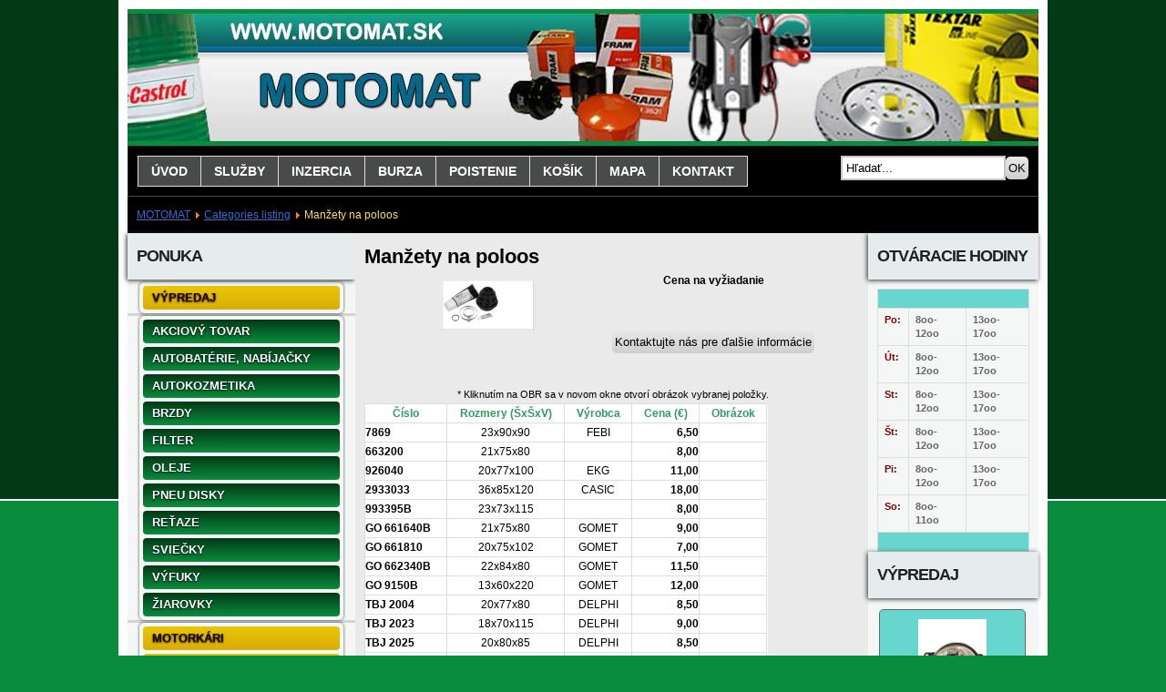

--- FILE ---
content_type: text/html; charset=utf-8
request_url: http://www.motomat.sk/hikashop-menu-for-categories-listing/produkt/140-manzety-na-poloos
body_size: 9420
content:

<!DOCTYPE html PUBLIC "-//W3C//DTD XHTML 1.0 Transitional//EN" "http://www.w3.org/TR/xhtml1/DTD/xhtml1-transitional.dtd">
<html xmlns="http://www.w3.org/1999/xhtml" xml:lang="sk-sk" lang="sk-sk" dir="ltr" >
<head>
      <base href="http://www.motomat.sk/hikashop-menu-for-categories-listing/produkt/140-manzety-na-poloos" />
  <meta http-equiv="content-type" content="text/html; charset=utf-8" />
  <meta name="author" content="Mgr. Andrej Psota" />
  <meta name="keywords" content="manžeta, poloos" />
  <meta name="description" content="Predaj autosúčiastok, autodoplnkov, autoprislušenstva a autokozmetiky, náhradné diely.Povinné zmluvné poistenie." />
  <title>Manžety na poloos</title>
  <link href="http://www.motomat.sk/component/search/?Itemid=468&amp;ctrl=product&amp;task=show&amp;cid=140&amp;name=manzety-na-poloos&amp;format=opensearch" rel="search" title="Hľadať Auto moto MOTOMAT SKALICA" type="application/opensearchdescription+xml" />
  <link rel="stylesheet" href="/media/com_hikashop/css/frontend_default.css?v=222" type="text/css" />
  <link rel="stylesheet" href="/media/system/css/modal.css" type="text/css" />
  <link rel="stylesheet" href="/plugins/system/jcemediabox/css/jcemediabox.css?version=116" type="text/css" />
  <link rel="stylesheet" href="/plugins/system/jcemediabox/themes/standard/css/style.css?version=116" type="text/css" />
  <link rel="stylesheet" href="/modules/mod_aidanews2/css/default.css" type="text/css" />
  <link rel="stylesheet" href="/modules/mod_ariextmenu/mod_ariextmenu/js/css/menu.min.css" type="text/css" />
  <link rel="stylesheet" href="/modules/mod_ariextmenu/mod_ariextmenu/js/css/menu.fix.css" type="text/css" />
  <link rel="stylesheet" href="http://www.motomat.sk/media/nextend/cache/css/n1769851800/a2aa2ff23640a78fe37f7280e8a8b1ce.css" type="text/css" />
  <style type="text/css">

#hikashop_category_information_module_98 div.hikashop_subcontainer {
	background:#FFFFFF;
}
#hikashop_category_information_module_98 .hikashop_rtop *,#hikashop_category_information_module_98 .hikashop_rbottom *{
	background:#FFFFFF;
}
			
#hikashop_category_information_module_98 div.hikashop_subcontainer,#hikashop_category_information_module_98 div.hikashop_subcontainer span {
	text-align:center;
}
#hikashop_category_information_module_98 div.hikashop_container {
	text-align:center;
}
			
#hikashop_category_information_module_98 div.hikashop_container {
	margin:10px 10px;
}
#hikashop_category_information_module_98 div.hikashop_category,#hikashop_category_information_module_98 div.hikashop_product{
	float:left;
}
#hikashop_category_information_module_98 .hikashop_subcontainer {
		 -moz-border-radius: 5px;
		-webkit-border-radius: 5px;
		-khtml-border-radius: 5px;
		border-radius: 5px;
}

			
#hikashop_category_information_module_90 div.hikashop_subcontainer {
	background:#67d6cf;
}
#hikashop_category_information_module_90 .hikashop_rtop *,#hikashop_category_information_module_90 .hikashop_rbottom *{
	background:#67d6cf;
}
			
#hikashop_category_information_module_90 div.hikashop_subcontainer,#hikashop_category_information_module_90 div.hikashop_subcontainer span {
	text-align:center;
}
#hikashop_category_information_module_90 div.hikashop_container {
	text-align:center;
}
			
#hikashop_category_information_module_90 div.hikashop_container {
	margin:2px 2px;
}
#hikashop_category_information_module_90 div.hikashop_category,#hikashop_category_information_module_90 div.hikashop_product{
	float:left;
}
#hikashop_category_information_module_90 .hikashop_subcontainer {
		 -moz-border-radius: 5px;
		-webkit-border-radius: 5px;
		-khtml-border-radius: 5px;
		border-radius: 5px;
}

			UL#ariext104 LI A{font-size:14px;font-weight:bold;text-transform:uppercase;text-align:center;}UL#ariext104 LI A{background:#494a4a none;}UL#ariext104 LI A{color:#ffffff;}UL#ariext104 LI A:hover,UL#ariext104 LI A:focus,UL#ariext104 LI A.ux-menu-link-hover{background:#dedede none;}UL#ariext104 LI A:hover,UL#ariext104 LI A:focus,UL#ariext104 LI A.ux-menu-link-hover{color:#000000;}UL#ariext104 LI A.current{background:#dedcdc none;}UL#ariext104 LI A.current{color:#000000;}
  </style>
  <script src="/media/com_hikashop/js/hikashop.js?v=222" type="text/javascript"></script>
  <script src="/media/system/js/mootools-core.js" type="text/javascript"></script>
  <script src="/media/system/js/core.js" type="text/javascript"></script>
  <script src="/media/system/js/mootools-more.js" type="text/javascript"></script>
  <script src="/media/system/js/modal.js" type="text/javascript"></script>
  <script src="/plugins/system/jcemediabox/js/jcemediabox.js?version=116" type="text/javascript"></script>
  <script src="/modules/mod_ariextmenu/mod_ariextmenu/js/ext-core.js" type="text/javascript"></script>
  <script src="/modules/mod_ariextmenu/mod_ariextmenu/js/menu.min.js" type="text/javascript"></script>
  <script src="http://www.motomat.sk/media/nextend/cache/js/n1769851800/0fff88182d12ae20b9349457b7fb92e4.js" type="text/javascript"></script>
  <script type="text/javascript">
<!--
var hikashopFieldsJs=Array();
			hikashopFieldsJs['reqFieldsComp']=Array();
			hikashopFieldsJs['validFieldsComp']=Array();
//-->
<!--

			function hikashopToggleFields(new_value,namekey,field_type,id,prefix){
				var arr = new Array();
				var checked = 0;
				arr = document.getElementsByName('data['+field_type+']['+namekey+'][]');
				if(typeof arr[0] != 'undefined' && typeof arr[0].length != 'undefined'){
					var size = arr[0].length;
				}else{
					var size = arr.length;
				}
				if(prefix === undefined || !prefix || prefix.length == 0 || prefix.substr(-1) != '_')
					prefix = 'hikashop_';
				for(var c = 0; c < size; c++){
					if(typeof arr[0] != 'undefined' && typeof arr[0].length != 'undefined'){
						var obj = document.getElementsByName('data['+field_type+']['+namekey+'][]').item(0).item(c);
					}else{
						var obj = document.getElementsByName('data['+field_type+']['+namekey+'][]').item(c);
					}
					if((typeof obj.checked != 'undefined' && obj.checked) || (typeof obj.selected != 'undefined' && obj.selected)){
						checked++;
					}
					if((typeof obj.type != 'undefined' && obj.type=='checkbox')){
						var specialField = true;
					}
				}
				var checkedGood = 0;
				var count = 0;
				if(typeof hikashopFieldsJs != 'undefined' && typeof hikashopFieldsJs[field_type] != 'undefined'){
					for(var k in hikashopFieldsJs[field_type][namekey]) {
						if(typeof hikashopFieldsJs[field_type][namekey][k] == 'object'){
							for(var l in hikashopFieldsJs[field_type][namekey][k]){
								if(typeof hikashopFieldsJs[field_type][namekey][k][l] == 'string'){
									count++;
									newEl = document.getElementById(namekey+'_'+k);
									if(newEl && ((typeof newEl.checked != 'undefined' && newEl.checked) || (typeof newEl.selected != 'undefined' && newEl.selected))){
										checkedGood++;
									}
								}
							}
						}
					}
				}
				if(typeof arr[0] != 'undefined' && typeof arr[0].length != 'undefined' && count>1){
					var specialField = true;
				}
				if(typeof hikashopFieldsJs != 'undefined' && typeof hikashopFieldsJs[field_type] != 'undefined'){
					for(var j in hikashopFieldsJs[field_type][namekey]) {
						if(typeof hikashopFieldsJs[field_type][namekey][j] == 'object'){
							for(var i in hikashopFieldsJs[field_type][namekey][j]){
								if(typeof hikashopFieldsJs[field_type][namekey][j][i] == 'string'){
									var elementName = prefix+field_type+'_'+hikashopFieldsJs[field_type][namekey][j][i];
									if(id){
										elementName = elementName + '_' + id;
									}
									el = document.getElementById(elementName);
									if(!el) continue;
									if(specialField){
										if(checkedGood==count && checkedGood==checked && new_value!=''){
											el.style.display='';
											hikashopToggleFields(el.value,hikashopFieldsJs[field_type][namekey][j][i],field_type,id,prefix);
										}else{
											el.style.display='none';
											hikashopToggleFields('',hikashopFieldsJs[field_type][namekey][j][i],field_type,id,prefix);
										}
									}else{
										if(j==new_value){
											el.style.display='';
											hikashopToggleFields(el.value,hikashopFieldsJs[field_type][namekey][j][i],field_type,id,prefix);
										}else{
											el.style.display='none';
											hikashopToggleFields('',hikashopFieldsJs[field_type][namekey][j][i],field_type,id,prefix);
										}
									}
								}
							}
						}
					}
				}
			}
//-->

<!--

	function hikashopModifyQuantity(id,obj,add,form,type,moduleid){
		var d = document, cart_type="cart", addStr="", qty=1, e = null;
		if(type) cart_type = type;
		if(add) addStr = "&add=1";

		if(moduleid === undefined) moduleid = 0;

		if(obj){
			qty = parseInt(obj.value);
		}else if(document.getElementById("hikashop_product_quantity_field_"+id).value){
			qty = document.getElementById("hikashop_product_quantity_field_"+id).value;
		}
		if(form && document[form]){
			var varform = document[form];
			e = d.getElementById("hikashop_cart_type_"+id+"_"+moduleid);

			if(!e)
				e = d.getElementById("hikashop_cart_type_"+id);
			if(cart_type == "wishlist"){
				if(e) e.value = "wishlist";
				f = d.getElementById("type");
				if(f) f.value = "wishlist";
			}else{
				if(e) e.value = "cart";
			}
			if(varform.task) {
				varform.task.value = "updatecart";
			}
			varform.submit();
		}else{
			var url = "/hikashop-menu-for-categories-listing/product/updatecart/tmpl-component?from=module&product_id="+id+"&cart_type="+cart_type+"&quantity="+qty+addStr+"&Itemid=468&return_url=L2hpa2FzaG9wLW1lbnUtZm9yLWNhdGVnb3JpZXMtbGlzdGluZy9jaGVja291dA%3D%3D";
			var completeFct = function(result) {
				var hikaModule = false;
				if(cart_type != "wishlist") {
					hikaModule = window.document.getElementById("hikashop_cart_module");
					if(hikaModule) hikaModule.innerHTML = result;
				}
				if(!hikaModule) {
					window.location = '/hikashop-menu-for-categories-listing/checkout';
				}
			};
			try{
				new Ajax(url, {method: "get", onComplete: completeFct}).request();
			}catch(err){
				new Request({url: url, method: "get", onComplete: completeFct}).send();
			}
		}
		return false;
	}

//-->

		window.addEvent('domready', function() {

			SqueezeBox.initialize({});
			SqueezeBox.assign($$('a.modal'), {
				parse: 'rel'
			});
		});JCEMediaBox.init({popup:{width:"",height:"",legacy:0,lightbox:0,shadowbox:0,resize:1,icons:1,overlay:1,overlayopacity:0.8,overlaycolor:"#000000",fadespeed:500,scalespeed:500,hideobjects:0,scrolling:"fixed",close:2,labels:{'close':'Close','next':'Next','previous':'Previous','cancel':'Cancel','numbers':'{$current} of {$total}'}},tooltip:{className:"tooltip",opacity:0.8,speed:150,position:"br",offsets:{x: 16, y: 16}},base:"/",imgpath:"plugins/system/jcemediabox/img",theme:"standard",themecustom:"",themepath:"plugins/system/jcemediabox/themes"});;(function() { var _menuInit = function() { new Ext.ux.Menu("ariext104", {"transitionDuration":0.2}); Ext.get("ariext104").select(".ux-menu-sub").removeClass("ux-menu-init-hidden"); }; if (!Ext.isIE || typeof(MooTools) == "undefined" || typeof(MooTools.More) == "undefined") Ext.onReady(_menuInit); else window.addEvent("domready", _menuInit); })();
  </script>
  <!--[if IE]><link rel="stylesheet" type="text/css" href="/modules/mod_ariextmenu/mod_ariextmenu/js/css/menu.ie.min.css" /><![endif]-->
  <!--[if lt IE 8]><script type="text/javascript" src="/modules/mod_ariextmenu/mod_ariextmenu/js/fix.js"></script><![endif]-->

    <link rel="stylesheet" href="/templates/system/css/system.css" type="text/css" />
    <link rel="stylesheet" href="/templates/system/css/general.css" type="text/css" />
        		<link rel="stylesheet" href="/templates/motomat/css/default.css" type="text/css" />
                <link rel="stylesheet" href="/templates/motomat/css/template.css" type="text/css" />
	    <link rel="stylesheet" href="/templates/motomat/css/fonts/fonts.css" type="text/css" />
        <!--[if lte IE 8]>
  	<style type="text/css">
  	.readmore a,.button,.readmore a,#left > div.inner .module h3,#left > div.inner .moduletable h3,#left > div.inner .module_menu h3,#left > div.inner .moduletable_menu h3,#right > div.inner .module h3,#right > div.inner .moduletable h3,#right > div.inner .module_menu h3,#right > div.inner .moduletable_menu h3 { behavior: url(/templates/motomat/pie.htc) }
  	</style>
  	<![endif]-->


</head>
<body>
<script>
  (function(i,s,o,g,r,a,m){i['GoogleAnalyticsObject']=r;i[r]=i[r]||function(){
  (i[r].q=i[r].q||[]).push(arguments)},i[r].l=1*new Date();a=s.createElement(o),
  m=s.getElementsByTagName(o)[0];a.async=1;a.src=g;m.parentNode.insertBefore(a,m)
  })(window,document,'script','//www.google-analytics.com/analytics.js','ga');

  ga('create', 'UA-50589905-1', 'motomat.sk');
  ga('send', 'pageview');

</script>
<div id="wrapper">
	<div class="container-fluid inner">
	
		<div id="module3">
		<div class="inner clearfix">
					<div class="moduletable">
					

<div class="custom"  >
	<p style="text-align: center;"><a href="/index.php"><img src="/images/reklama/banner.jpg" alt="banner" width="1000" height="140" /></a></p></div>
		</div>
	
		</div>
	</div>
	
		<div id="modulestop">
		<div class="inner clearfix n2">
						<div id="modulestopmod1" class="flexiblemodule ">
				<div class="inner clearfix">
							<div class="moduletable">
					
<div id="ariext104_container" class="ux-menu-container ux-menu-clearfix">

	<ul id="ariext104" class="ux-menu ux-menu-horizontal">
					<li class="ux-menu-item-main ux-menu-item-level-0 ux-menu-item464 ux-menu-item-parent-pos0">
				<a href="/" class=" ux-menu-link-level-0 ux-menu-link-first" title="">
					ÚVOD									</a>
						</li>
					<li class="ux-menu-item-main ux-menu-item-level-0 ux-menu-item489 ux-menu-item-parent-pos1">
				<a href="/sluzby" class=" ux-menu-link-level-0" title="">
					SLUŽBY									</a>
						</li>
					<li class="ux-menu-item-main ux-menu-item-level-0 ux-menu-item490 ux-menu-item-parent-pos2">
				<a href="http://www.motomat.sk/index.php/inzercia-auto-moto/3-auto-moto" class=" ux-menu-link-level-0" title="">
					INZERCIA									</a>
						</li>
					<li class="ux-menu-item-main ux-menu-item-level-0 ux-menu-item515 ux-menu-item-parent-pos3">
				<a href="/burza" class=" ux-menu-link-level-0" title="">
					BURZA									</a>
						</li>
					<li class="ux-menu-item-main ux-menu-item-level-0 ux-menu-item516 ux-menu-item-parent-pos4">
				<a href="/poistenie" class=" ux-menu-link-level-0" title="">
					POISTENIE									</a>
						</li>
					<li class="ux-menu-item-main ux-menu-item-level-0 ux-menu-item512 ux-menu-item-parent-pos5">
				<a href="/kosik" class=" ux-menu-link-level-0" title="">
					KOŠÍK									</a>
						</li>
					<li class="ux-menu-item-main ux-menu-item-level-0 ux-menu-item529 ux-menu-item-parent-pos6">
				<a href="/mapa" class=" ux-menu-link-level-0" title="">
					MAPA									</a>
						</li>
					<li class="ux-menu-item-main ux-menu-item-level-0 ux-menu-item487 ux-menu-item-parent-pos7">
				<a href="/kontakt" class=" ux-menu-link-level-0 ux-menu-link-last" title="">
					KONTAKT									</a>
						</li>
			</ul>
</div>		</div>
	
				</div>
			</div>
									<div id="modulestopmod2" class="flexiblemodule ">
				<div class="inner clearfix">
							<div class="moduletable">
					<form action="/hikashop-menu-for-categories-listing" method="post">
	<div class="search">
		<label for="mod-search-searchword">Hľadať...</label><input name="searchword" id="mod-search-searchword" maxlength="20"  class="inputbox" type="text" size="20" value="Hľadať..."  onblur="if (this.value=='') this.value='Hľadať...';" onfocus="if (this.value=='Hľadať...') this.value='';" /><input type="submit" value="OK" class="button" onclick="this.form.searchword.focus();"/>	<input type="hidden" name="task" value="search" />
	<input type="hidden" name="option" value="com_search" />
	<input type="hidden" name="Itemid" value="468" />
	</div>
</form>
		</div>
	
				</div>
			</div>
						<div class="clr"></div>
		</div>
	</div>
	
	
		<div id="module1">
		<div class="inner clearfix">
					<div class="moduletable">
					
<div class="breadcrumbs">
<a href="/" class="pathway">MOTOMAT</a> <img src="/media/system/images/arrow.png" alt=""  /> <a href="/hikashop-menu-for-categories-listing" class="pathway">Categories listing</a> <img src="/media/system/images/arrow.png" alt=""  /> <span>Manžety na poloos</span></div>
		</div>
	
		</div>
	</div>
	
	<div id="maincontent">
		<div class="inner clearfix">
					<div id="left" class="column column1">
				<div class="inner clearfix">
							<div class="moduletable">
					<h3>PONUKA</h3>
					<div id="nextend-accordion-menu-133" class="noscript ">
  <div class="nextend-accordion-menu-inner ">
        <div class="nextend-accordion-menu-inner-container">
    <dl class="level1 ">
  <dt class="level1 nextend-nav-514 notparent   first last">
    <span class="inner">
      <a href="/vypredaj"><span>VÝPREDAJ</span></a>    </span>
  </dt>
  <dd class="level1 nextend-nav-514 notparent   first last">
          </dd>
      </dl>
    </div>
  </div>
</div>		</div>
			<div class="moduletable">
					<div id="nextend-accordion-menu-105" class="noscript ">
  <div class="nextend-accordion-menu-inner ">
        <div class="nextend-accordion-menu-inner-container">
    <dl class="level1 ">
  <dt class="level1 nextend-nav-491 notparent   first">
    <span class="inner">
      <a href="/akciovy-tovar"><span>AKCIOVÝ TOVAR </span></a>    </span>
  </dt>
  <dd class="level1 nextend-nav-491 notparent   first">
          </dd>
    <dt class="level1 nextend-nav-492 notparent  ">
    <span class="inner">
      <a href="/autobaterie-nabijacky"><span>AUTOBATÉRIE, NABÍJAČKY</span></a>    </span>
  </dt>
  <dd class="level1 nextend-nav-492 notparent  ">
          </dd>
    <dt class="level1 nextend-nav-493 notparent  ">
    <span class="inner">
      <a href="/autokozmetika"><span>AUTOKOZMETIKA</span></a>    </span>
  </dt>
  <dd class="level1 nextend-nav-493 notparent  ">
          </dd>
    <dt class="level1 nextend-nav-494 notparent  ">
    <span class="inner">
      <a href="/brzdy"><span>BRZDY</span></a>    </span>
  </dt>
  <dd class="level1 nextend-nav-494 notparent  ">
          </dd>
    <dt class="level1 nextend-nav-510 notparent  ">
    <span class="inner">
      <a href="/filter"><span>FILTER</span></a>    </span>
  </dt>
  <dd class="level1 nextend-nav-510 notparent  ">
          </dd>
    <dt class="level1 nextend-nav-496 notparent  ">
    <span class="inner">
      <a href="/oleje"><span>OLEJE</span></a>    </span>
  </dt>
  <dd class="level1 nextend-nav-496 notparent  ">
          </dd>
    <dt class="level1 nextend-nav-497 notparent  ">
    <span class="inner">
      <a href="/pneu-disky"><span>PNEU DISKY</span></a>    </span>
  </dt>
  <dd class="level1 nextend-nav-497 notparent  ">
          </dd>
    <dt class="level1 nextend-nav-498 notparent  ">
    <span class="inner">
      <a href="/retaze"><span>REŤAZE</span></a>    </span>
  </dt>
  <dd class="level1 nextend-nav-498 notparent  ">
          </dd>
    <dt class="level1 nextend-nav-499 notparent  ">
    <span class="inner">
      <a href="/sviecky"><span>SVIEČKY</span></a>    </span>
  </dt>
  <dd class="level1 nextend-nav-499 notparent  ">
          </dd>
    <dt class="level1 nextend-nav-500 notparent  ">
    <span class="inner">
      <a href="/vyfuky"><span>VÝFUKY</span></a>    </span>
  </dt>
  <dd class="level1 nextend-nav-500 notparent  ">
          </dd>
    <dt class="level1 nextend-nav-502 notparent   last">
    <span class="inner">
      <a href="/ziarovky"><span>ŽIAROVKY</span></a>    </span>
  </dt>
  <dd class="level1 nextend-nav-502 notparent   last">
          </dd>
      </dl>
    </div>
  </div>
</div>		</div>
			<div class="moduletable">
					<div id="nextend-accordion-menu-138" class="noscript ">
  <div class="nextend-accordion-menu-inner ">
        <div class="nextend-accordion-menu-inner-container">
    <dl class="level1 ">
  <dt class="level1 nextend-nav-519 notparent   first">
    <span class="inner">
      <a href="/motorkari"><span>MOTORKÁRI</span></a>    </span>
  </dt>
  <dd class="level1 nextend-nav-519 notparent   first">
          </dd>
    <dt class="level1 nextend-nav-520 notparent   last">
    <span class="inner">
      <a href="/skoda"><span>ŠKODA</span></a>    </span>
  </dt>
  <dd class="level1 nextend-nav-520 notparent   last">
          </dd>
      </dl>
    </div>
  </div>
</div>		</div>
			<div class="moduletable">
					<h3>AKTUALITY</h3>
					<div class="aidanews2" style="clear: both;"><div class="aidanews2_art aidacat_79  odd first" style="clear: both;"><div class="aidanews2_positions"><div class="aidanews2_head" style="clear: both;"><h1 class="aidanews2_title"><a href="/burza">AUTO - MOTO BURZA</a></h1></div><div class="aidanews2_top" style="clear: both;"><div class="aidanews2_topL"><span class="aidanews2_date">27/03/2014, 20:59</span></div><div style="clear: both; width: 100%; padding: 0;"></div></div><div class="aidanews2_main" style="clear: both;"><div class="aidanews2_mainC"><a class="aidanews2_img1" href="/burza"><img src="/images/reklama/burza-holic.jpg" width="100" height="72" alt="auto-moto-burza"/></a><span class="aidanews2_text">Klub historických vozidiel Holíč v spolupráci s Mestom Holíč 
vás pozývajú na Jarnú motoristickú burzu náhradných dielov, príslušenstva, súčastných a...</span></div></div><div class="aidanews2_bot" style="clear: both;"><div class="aidanews2_botL"><a href="/burza" class="readon"><span class="aidanews2_readmore">Čítajte ďalej >>></span></a></div></div></div><div class="aidanews2_line" style="clear: both; padding: 0;"></div></div><div class="aidanews2_art aidacat_79  even last" style="clear: both;"><div class="aidanews2_positions"><div class="aidanews2_head" style="clear: both;"><h1 class="aidanews2_title"><a href="/sluzby">SLUŽBY</a></h1></div><div class="aidanews2_top" style="clear: both;"><div class="aidanews2_topL"><span class="aidanews2_date">11/03/2014, 18:01</span></div><div style="clear: both; width: 100%; padding: 0;"></div></div><div class="aidanews2_main" style="clear: both;"><div class="aidanews2_mainC"><a class="aidanews2_img1" href="/sluzby"><img src="/images/sluzby/bosch-bat-121.jpg" width="100" height="72" alt="sluzby"/></a><span class="aidanews2_text">&nbsp;




1. Meranie stavu batérií a alternátorov prístrojom 





&nbsp;BOSCH BAT 121





2. Dobíjanie akumulátorov...</span></div></div><div class="aidanews2_bot" style="clear: both;"><div class="aidanews2_botL"><a href="/sluzby" class="readon"><span class="aidanews2_readmore">Čítajte ďalej >>></span></a></div></div></div><div class="aidanews2_line" style="clear: both; padding: 0;"></div></div></div><div style="clear: both;"></div>		</div>
	
				</div>
			</div>
						<div id="main" class="column main  ">
				<div class="inner clearfix">
							<div id="center" class="column center ">
								<div class="inner">
											
<div id="system-message-container">
</div>
											
<div id="hikashop_product_Manzety_na_poloos_page" class="hikashop_product_page">
<div class='clear_both'></div>	<form action="/hikashop-menu-for-categories-listing/product/updatecart" method="post" name="hikashop_product_form" enctype="multipart/form-data">
	<div id="hikashop_product_top_part" class="hikashop_product_top_part">
	<h1>
		<span id="hikashop_product_name_main" class="hikashop_product_name_main">
			Manžety na poloos		</span>
			</h1>
</div>
<div id="hikashop_product_left_part" class="hikashop_product_left_part span6">
	<div id="hikashop_product_image_main" class="hikashop_global_image_div" style="">
	<div id="hikashop_main_image_div" class="hikashop_main_image_div">
		
				<div class="hikashop_product_main_image_thumb" id="hikashop_image_main_thumb_div"  >
					<div style="height:120px;text-align:center;clear:both;" class="hikashop_product_main_image">
						<div style="position:relative;text-align:center;clear:both;width:100px;margin: auto;" class="hikashop_product_main_image_subdiv">
						<a  onclick="SqueezeBox.fromElement(this,{parse:'rel'});return false;" href="/media/com_hikashop/upload/manzety.jpg" rel="{handler:'image'}" target="_blank"><img id="hikashop_main_image" style="margin-top:10px;margin-bottom:10px;display:inline-block;vertical-align:middle" title="" src="/media/com_hikashop/upload/thumbnails/100x100/manzety.jpg"/></a>						</div>
					</div>
				</div>
						</div>
			<div id="hikashop_small_image_div" class="hikashop_small_image_div">
				</div>
</div>
<script type="text/javascript">
if(!window.localPage)
	window.localPage = {};
if(!window.localPage.images)
	window.localPage.images = {};
window.localPage.changeImage = function(el, id, url, width, height) {
	var d = document, target = d.getElementById(id);
	if(!target) return false;
	target.src = url;
	target.width = width;
	target.height = height;
	window.localPage.images[id] = el;
	return false;
};
window.localPage.openImage = function(id) {
	if(!window.localPage.images[id])
		window.localPage.images[id] = document.getElementById('hikashop_first_thumbnail');
	window.localPage.images[id].click();
	return false;
};
</script>
</div>

<div id="hikashop_product_right_part" class="hikashop_product_right_part span6">
		<div id="hikashop_product_vote_mini" class="hikashop_product_vote_mini">
			</div>
	<span id="hikashop_product_price_main" class="hikashop_product_price_main">
		
	<span class="hikashop_product_price_full">
	Cena na vyžiadanie</span>
	</span>
		<br />
			<br />
			<span id="hikashop_product_price_with_options_main" class="hikashop_product_price_with_options_main">
		</span>
			<div id="hikashop_product_quantity_main" class="hikashop_product_quantity_main">
					</div>
		<div id="hikashop_product_contact_main" class="hikashop_product_contact_main">
		<input type="submit" class="btn button hikashop_cart_input_button" name="contact_us" value="Kontaktujte nás pre ďalšie informácie" onclick="var field=document.getElementById('hikashop_product_quantity_field_1');window.location='/hikashop-menu-for-categories-listing/product/contact/cid-140';return false;" />	</div>
		<span id="hikashop_product_id_main" class="hikashop_product_id_main">
		<input type="hidden" name="product_id" value="140" />
	</span>
	</div>
<div id="hikashop_product_bottom_part" class="hikashop_product_bottom_part">
		<div id="hikashop_product_description_main" class="hikashop_product_description_main">
		<div style="text-align: center;"><span style="font-size: 8pt;">&nbsp;* Kliknutím na OBR sa v novom okne otvorí obrázok vybranej položky.</span></div>
<div style="text-align: center;"><span style="font-size: 8pt;"><span style="font-size: 8pt;"></span></span>
<table style="border-collapse: collapse; width: 443px; height: 441px; background-color: #ffffff;" border="0" cellspacing="0" cellpadding="0" align="center"><colgroup><col style="width: 59pt;" width="79" /> <col style="width: 84pt;" width="112" /> <col style="width: 48pt;" span="3" width="64" /> </colgroup>
<tbody>
<tr style="height: 15pt;">
<td align="center"><strong><span style="color: #339966;">Číslo</span></strong></td>
<td align="center"><strong><span style="color: #339966;">Rozmery (ŠxŠxV)</span></strong></td>
<td align="center"><strong><span style="color: #339966;">Výrobca</span></strong></td>
<td align="center"><strong><span style="color: #339966;">Cena (€)</span></strong></td>
<td align="center"><strong><span style="color: #339966;">Obrázok</span></strong></td>
</tr>
<tr style="height: 15pt;">
<td style="text-align: left;" align="center"><strong>7869</strong></td>
<td align="center">23x90x90</td>
<td align="center">FEBI</td>
<td style="text-align: right;" align="center"><strong>6,50</strong></td>
<td align="center">&nbsp;</td>
</tr>
<tr style="height: 15pt;">
<td style="text-align: left;" align="center"><strong>663200</strong></td>
<td align="center">21x75x80</td>
<td align="center">&nbsp;</td>
<td style="text-align: right;" align="center"><strong>8,00</strong></td>
<td align="center">&nbsp;</td>
</tr>
<tr style="height: 15pt;">
<td style="text-align: left;" align="center"><strong>926040</strong></td>
<td align="center">20x77x100</td>
<td align="center">EKG</td>
<td style="text-align: right;" align="center"><strong>11,00</strong></td>
<td align="center">&nbsp;</td>
</tr>
<tr style="height: 15pt;">
<td style="text-align: left;" align="center"><strong>2933033</strong></td>
<td align="center">36x85x120</td>
<td align="center">CASIC</td>
<td style="text-align: right;" align="center"><strong>18,00</strong></td>
<td align="center">&nbsp;</td>
</tr>
<tr style="height: 15pt;">
<td style="text-align: left;" align="center"><strong>993395B</strong></td>
<td align="center">23x73x115</td>
<td align="center">&nbsp;</td>
<td style="text-align: right;" align="center"><strong>8,00</strong></td>
<td align="center">&nbsp;</td>
</tr>
<tr style="height: 15pt;">
<td style="text-align: left;" align="center"><strong>GO 661640B</strong></td>
<td align="center">21x75x80</td>
<td align="center">GOMET</td>
<td style="text-align: right;" align="center"><strong>9,00</strong></td>
<td align="center">&nbsp;</td>
</tr>
<tr style="height: 15pt;">
<td style="text-align: left;" align="center"><strong>GO 661810</strong></td>
<td align="center">20x75x102</td>
<td align="center">GOMET</td>
<td style="text-align: right;" align="center"><strong>7,00</strong></td>
<td align="center">&nbsp;</td>
</tr>
<tr style="height: 15pt;">
<td style="text-align: left;" align="center"><strong>GO 662340B</strong></td>
<td align="center">22x84x80</td>
<td align="center">GOMET</td>
<td style="text-align: right;" align="center"><strong>11,50</strong></td>
<td align="center">&nbsp;</td>
</tr>
<tr style="height: 15pt;">
<td style="text-align: left;" align="center"><strong>GO 9150B</strong></td>
<td align="center">13x60x220</td>
<td align="center">GOMET</td>
<td style="text-align: right;" align="center"><strong>12,00</strong></td>
<td align="center">&nbsp;</td>
</tr>
<tr style="height: 15pt;">
<td style="text-align: left;" align="center"><strong>TBJ 2004</strong></td>
<td align="center">20x77x80</td>
<td align="center">DELPHI</td>
<td style="text-align: right;" align="center"><strong>8,50</strong></td>
<td align="center">&nbsp;</td>
</tr>
<tr style="height: 15pt;">
<td style="text-align: left;" align="center"><strong>TBJ 2023</strong></td>
<td align="center">18x70x115</td>
<td align="center">DELPHI</td>
<td style="text-align: right;" align="center"><strong>9,00</strong></td>
<td align="center">&nbsp;</td>
</tr>
<tr style="height: 15pt;">
<td style="text-align: left;" align="center"><strong>TBJ 2025</strong></td>
<td align="center">20x80x85</td>
<td align="center">DELPHI</td>
<td style="text-align: right;" align="center"><strong>8,50</strong></td>
<td align="center">&nbsp;</td>
</tr>
<tr style="height: 15pt;">
<td style="text-align: left;" align="center"><strong>TBJ 2057</strong></td>
<td align="center">21x70x80</td>
<td align="center">DELPHI</td>
<td style="text-align: right;" align="center"><strong>9,00</strong></td>
<td align="center">&nbsp;</td>
</tr>
<tr style="height: 15pt;">
<td style="text-align: left;" align="center"><strong>TBJ 2447</strong></td>
<td align="center">22x78x80</td>
<td align="center">DELPHI</td>
<td style="text-align: right;" align="center"><strong>8,00</strong></td>
<td align="center">&nbsp;</td>
</tr>
<tr style="height: 15pt;">
<td style="text-align: left;" align="center"><strong>TBJ 2449</strong></td>
<td align="center">20x75x90</td>
<td align="center">DELPHI</td>
<td style="text-align: right;" align="center"><strong>12,00</strong></td>
<td align="center">&nbsp;</td>
</tr>
<tr style="height: 15pt;">
<td style="text-align: left;" align="center"><strong>TBJ 2466</strong></td>
<td align="center">22x72x95</td>
<td align="center">DELPHI</td>
<td style="text-align: right;" align="center"><strong>10,00</strong></td>
<td align="center">&nbsp;</td>
</tr>
<tr style="height: 15pt;">
<td style="text-align: left;" align="center"><strong>TBJ 4009</strong></td>
<td align="center">20x78x90</td>
<td align="center">DELPHI</td>
<td style="text-align: right;" align="center"><strong>12,00</strong></td>
<td align="center">&nbsp;</td>
</tr>
<tr style="height: 15pt;">
<td style="text-align: left;" align="center"><strong>TBJ 4112</strong></td>
<td align="center">18x80x90</td>
<td align="center">DELPHI</td>
<td style="text-align: right;" align="center"><strong>10,00</strong></td>
<td align="center">&nbsp;</td>
</tr>
<tr style="height: 15pt;">
<td style="text-align: left;" align="center"><strong>TBJ 4167</strong></td>
<td align="center">21x65x110</td>
<td align="center">DELPHI</td>
<td style="text-align: right;" align="center"><strong>11,50</strong></td>
<td align="center">&nbsp;</td>
</tr>
<tr style="height: 15pt;">
<td style="text-align: left;" align="center"><strong>&nbsp;</strong></td>
<td align="center">21x75x75</td>
<td align="center">HERI</td>
<td style="text-align: right;" align="center"><strong>5,00</strong></td>
<td align="center">&nbsp;</td>
</tr>
<tr style="height: 15.75pt;">
<td style="text-align: left;" align="center"><strong>&nbsp;</strong></td>
<td align="center">23x77x82</td>
<td align="center">&nbsp;</td>
<td style="text-align: right;" align="center"><strong>8,00</strong></td>
<td align="center">&nbsp;</td>
</tr>
</tbody>
</table>
<span style="line-height: 1.3em;">&nbsp;</span></div>	</div>
	<span id="hikashop_product_url_main" class="hikashop_product_url_main">
			</span>
	<div id="hikashop_product_files_main" class="hikashop_product_files_main">
	</div>
		</div>
			<input type="hidden" name="cart_type" id="type" value="cart"/>
		<input type="hidden" name="add" value="1"/>
		<input type="hidden" name="ctrl" value="product"/>
		<input type="hidden" name="task" value="updatecart"/>
		<input type="hidden" name="return_url" value="L2hpa2FzaG9wLW1lbnUtZm9yLWNhdGVnb3JpZXMtbGlzdGluZy9jaGVja291dA%3D%3D"/>
	</form>
					<div class="hikashop_submodules" id="hikashop_submodules" style="clear:both">
					</div>
		<div class="hikashop_external_comments" id="hikashop_external_comments" style="clear:both">
				</div></div>
<!--  HikaShop Component powered by http://www.hikashop.com -->
	<!-- version Business : 2.2.2 [1310061206] -->
								</div>
							</div>
														<div id="right" class="column column2">
								<div class="inner clearfix">
											<div class="moduletable">
					<h3>Otváracie hodiny</h3>
					

<div class="custom"  >
	<table style="border-collapse: collapse;" border="0" cellspacing="0" cellpadding="0" align="center">
<tbody>
<tr style="background-color: #67d6cf;">
<td style="padding: 0cm 0pt;" colspan="3" valign="top">&nbsp;&nbsp;&nbsp;</td>
</tr>
<tr>
<td style="padding: 0cm 0pt;" valign="top">
<p style="text-align: center;"><span style="color: #800000; font-family: arial,helvetica,sans-serif;"><strong><span style="font-size: 8pt;">Po: </span></strong></span></p>
</td>
<td style="padding: 0cm 5.4pt;" valign="top">
<p><span style="font-family: arial,helvetica,sans-serif;"><strong><span style="font-size: 8pt;">8oo-12oo</span></strong></span></p>
</td>
<td style="padding: 0cm 5.4pt;" valign="top">
<p><span style="font-family: arial,helvetica,sans-serif;"><strong><span style="font-size: 8pt;">13oo-17oo</span></strong></span></p>
</td>
</tr>
<tr>
<td style="padding: 0cm 5.4pt;" valign="top">
<p><span style="color: #800000; font-family: arial,helvetica,sans-serif;"><strong><span style="font-size: 8pt;">Út: </span></strong></span></p>
</td>
<td style="padding: 0cm 5.4pt;" valign="top">
<p><span style="font-family: arial,helvetica,sans-serif;"><strong><span style="font-size: 8pt;">8oo-12oo</span></strong></span></p>
</td>
<td style="padding: 0cm 5.4pt;" valign="top">
<p><span style="font-family: arial,helvetica,sans-serif;"><strong><span style="font-size: 8pt;">13oo-17oo</span></strong></span></p>
</td>
</tr>
<tr>
<td style="padding: 0cm 5.4pt;" valign="top">
<p><span style="color: #800000; font-family: arial,helvetica,sans-serif;"><strong><span style="font-size: 8pt;">St: </span></strong></span></p>
</td>
<td style="padding: 0cm 5.4pt;" valign="top">
<p><span style="font-family: arial,helvetica,sans-serif;"><strong><span style="font-size: 8pt;">8oo-12oo</span></strong></span></p>
</td>
<td style="padding: 0cm 5.4pt;" valign="top">
<p><span style="font-family: arial,helvetica,sans-serif;"><strong><span style="font-size: 8pt;">13oo-17oo</span></strong></span></p>
</td>
</tr>
<tr>
<td style="padding: 0cm 5.4pt;" valign="top">
<p><span style="color: #800000; font-family: arial,helvetica,sans-serif;"><strong><span style="font-size: 8pt;">Št: </span></strong></span></p>
</td>
<td style="padding: 0cm 5.4pt;" valign="top">
<p><span style="font-family: arial,helvetica,sans-serif;"><strong><span style="font-size: 8pt;">8oo-12oo</span></strong></span></p>
</td>
<td style="padding: 0cm 5.4pt;" valign="top">
<p><span style="font-family: arial,helvetica,sans-serif;"><strong><span style="font-size: 8pt;">13oo-17oo</span></strong></span></p>
</td>
</tr>
<tr>
<td style="padding: 0cm 5.4pt;" valign="top">
<p><span style="color: #800000; font-family: arial,helvetica,sans-serif;"><strong><span style="font-size: 8pt;">Pi: </span></strong></span></p>
</td>
<td style="padding: 0cm 5.4pt;" valign="top">
<p><span style="font-family: arial,helvetica,sans-serif;"><strong><span style="font-size: 8pt;">8oo-12oo</span></strong></span></p>
</td>
<td style="padding: 0cm 5.4pt;" valign="top">
<p><span style="font-family: arial,helvetica,sans-serif;"><strong><span style="font-size: 8pt;">13oo-17oo</span></strong></span></p>
</td>
</tr>
<tr>
<td style="padding: 0cm 5.4pt;" valign="top">
<p><span style="color: #800000; font-family: arial,helvetica,sans-serif;"><strong><span style="font-size: 8pt;">So: </span></strong></span></p>
</td>
<td style="padding: 0cm 5.4pt;" valign="top">
<p><span style="font-family: arial,helvetica,sans-serif;"><strong><span style="font-size: 8pt;">8oo-11oo</span></strong></span></p>
</td>
<td style="padding: 0cm 5.4pt;" valign="top"><span style="font-family: arial,helvetica,sans-serif;"><strong><span style="font-size: 8pt;">&nbsp;</span></strong></span></td>
</tr>
<tr style="background-color: #67d6cf;">
<td style="padding: 0cm 5.4pt;" colspan="3" valign="top">&nbsp;&nbsp;&nbsp;</td>
</tr>
</tbody>
</table></div>
		</div>
			<div class="moduletable">
					<h3>VÝPREDAJ</h3>
					<div id="hikashop_module_90" class="hikashop_module ">
<div id="hikashop_category_information_module_90" class="hikashop_category_information hikashop_products_listing_main">	<div class="hikashop_products_listing">
	<div class="hikashop_products">
			<div class="hikashop_product hikashop_product_column_1 hikashop_product_row_1" style="width:99%;">
				<div class="hikashop_container">
					<div class="hikashop_subcontainer hikashop_subcontainer_border">
<!-- PRODUCT IMG -->
<div style="height:100px;text-align:center;clear:both;" class="hikashop_product_image">
	<div style="position:relative;text-align:center;clear:both;width:100px;margin: auto;" class="hikashop_product_image_subdiv">
					<a href="/hikashop-menu-for-categories-listing/produkt/55-90-89-160" title="90.89.160">
		<img src="/media/com_hikashop/upload/thumbnail_100x100/hmlivka_toyota.jpg" alt="" title=""  />			</a>
			</div>
</div>
<!-- EO PRODUCT IMG -->

<!-- PRODUCT PRICE -->

	<span class="hikashop_product_price_full">
	<span class="hikashop_product_price hikashop_product_price_0">35,00 €</span> <span class="hikashop_product_price_per_unit"> za kus</span></span>
<!-- EO PRODUCT PRICE -->

<!-- PRODUCT NAME -->
<span class="hikashop_product_name">
			<a href="/hikashop-menu-for-categories-listing/produkt/55-90-89-160">
	90.89.160		</a>
	</span>
<!-- EO PRODUCT NAME -->

<!-- PRODUCT CODE -->
	<span class='hikashop_product_code_list'>
			</span>
<!-- EO PRODUCT CODE -->


<!-- PRODUCT VOTE -->
<!-- EO PRODUCT VOTE -->

<!-- ADD TO CART BUTTON AREA -->
<!-- EO ADD TO CART BUTTON AREA -->

<!-- COMPARISON AREA -->
<!-- EO COMPARISON AREA -->
					</div>
				</div>
			</div>
			<div style="clear:both"></div>
			<div style="clear:both"></div>
	</div>
		</div>
</div></div>
		</div>
			<div class="moduletable">
					

<div class="custom"  >
	<p style="text-align: center;"><a href="/index.php/burza"><img style="border: 1px double #000000; vertical-align: middle;" src="/images/reklama/burza-holic.jpg" alt="burza-holic" width="200" height="195" /></a></p>
<p style="text-align: center;"><a href="/index.php/poistenie"><img style="border: 1px solid #000000;" src="/images/reklama/poistenie-pzp.jpg" alt="poistenie-pzp" /></a></p>
<p style="text-align: center;"><img style="border: 1px solid #000000;" src="/images/reklama/polmostrow.png" alt="polmostrow" width="200" height="107" /></p></div>
		</div>
	
								</div>
							</div>
							
				</div>
			</div>
			<div class="clr"></div>
		</div>
	</div>
		<div id="modules1">
		<div class="inner clearfix n2">
						<div id="modules1mod1" class="flexiblemodule ">
				<div class="inner clearfix">
							<div class="moduletable">
					

<div class="custom"  >
	<p style="font-family: times new roman,times; font-size: 14px; font-weight: bolder;"><span style="font-size: 24pt; font-family: arial black,avant garde; color: #ffffff;"><strong>KONTAKT</strong></span></p>
<p style="font-family: times new roman,times; font-size: 14px; font-weight: bolder;"><span class="contact-street"><span style="color: #ffffff;"><span style="font-size: 11pt; line-height: 115%; font-family: 'Calibri','sans-serif';">Mikuláš Matula - MOTOMAT<br /> Potočná 126<br /> 909 01 Skalica<br /> </span></span> </span></p>
<div class="contact-contactinfo">
<p><span class="jicons-icons"> <img src="/media/contacts/images/con_mobile.png" alt="Mobilné číslo: " border="0" /></span><span style="color: #ffffff;"><strong><span class="contact-mobile" style="font-size: medium;"><span class="contact-street"><span style="color: #ffffff;"><span style="font-size: 11pt; line-height: 115%; font-family: 'Calibri','sans-serif';">tel/fax: +421/34 664 4119</span></span></span></span></strong></span></p>
<p><a href="http://www.motomat.sk"><span style="font-size: small; color: #ffff99;"><strong><span class="contact-webpage"> http://www.motomat.sk</span> </strong></span></a></p>
</div></div>
		</div>
	
				</div>
			</div>
									<div id="modules1mod2" class="flexiblemodule ">
				<div class="inner clearfix">
							<div class="moduletable">
					

<div class="custom"  >
	<table border="0" cellspacing="1">
<tbody>
<tr>
<td valign="top"><img src="/images/reklama/abs.png" alt="abs" width="110" height="60" />&nbsp;</td>
<td valign="top"><img src="/images/reklama/armorall.png" alt="armorall" width="78" height="60" />&nbsp;</td>
<td valign="top"><img src="/images/reklama/bosch.png" alt="bosch" width="214" height="60" />&nbsp;</td>
<td valign="top"><img src="/images/reklama/narva.png" alt="narva" width="106" height="60" />&nbsp;</td>
<td valign="top"><img src="/images/reklama/velvana.png" alt="velvana" width="134" height="60" /></td>
<td valign="top"><img src="/images/reklama/turtle_wax.png" alt="turtle wax" width="122" height="60" /></td>
</tr>
</tbody>
</table></div>
		</div>
	
				</div>
			</div>
															<div class="clr"></div>
		</div>
	</div>
	
	
		<div id="footer">
		<div class="inner clearfix">
					<div class="moduletable">
					

<div class="custom"  >
	<p style="text-align: center;"><span style="color: #888888; font-size: 10pt;"><strong><span id="vaj-footnote-links" style="font-family: book antiqua,palatino;"><span style="font-family: arial black,avant garde; color: #99cc00;"><strong><span style="font-family: arial,helvetica,sans-serif; font-weight: bold; color: #708090;">© 2014 MOTOMAT SKALICA &nbsp;&nbsp;&nbsp;&nbsp;&nbsp;&nbsp;&nbsp;</span></strong></span><span style="font-family: arial,helvetica,sans-serif;">Designed by <a href="http://www.webcomp.sk" target="_blank"><span style="color: #888888;">WEBCOMP</span></a></span></span></strong></span></p></div>
		</div>
	
		</div>
	</div>
	

    </div>
</div>

</body>
</html>

--- FILE ---
content_type: text/css
request_url: http://www.motomat.sk/modules/mod_aidanews2/css/default.css
body_size: 2331
content:
.aidanews2_topL, .aidanews2_botL {
	float: left;
	width: 50%;
	text-align: left;
}

.aidanews2_topL {
	font-size: 10px;
}

.aidanews2_topR, .aidanews2_botR {
	float: right;
	width: 50%;
	text-align: right;
}

.aidanews2_main {
}

.aidanews2_mainL {
	width: auto;
	float: left;

}

.aidanews2_mainC {
	width: auto;
	overflow: auto;
}

.aidanews2_mainR {
	width: auto;
	float: right;
}

.aidanews2_title {
	padding: 0;
	margin: 0;
	display: inline;
	font-size: 15px;
	border: 0 !important;
}

.aidanews2_title a:link {
	font-weight: bold;
}

.aidanews2_date {
}

.aidanews2 img {
	padding: 2px;
	border: solid 1px #ccc;
	margin-right: 5px;
	float: left;
}

.aidanews2 .readon {
	margin-top: 3px;
}

.aidanews2_positions {
	padding: 2px 5px !important;
}

.aidanews2 .even {
	background-color: #E8E8E8;
}

.aidanews2_line {
	width: 100%;
	border-bottom: 1px solid #ccc;
}

.aidawarning {
	font-weight: bold;
	color: red;
	font-size: 10px;
}

/* Tables */

.aidanews2_table {
	width: 100%;
	margin-bottom: 5px;
}

.aidanews2_table .aidanews2_tabrow {
	clear: both;
	width: 100%;
	margin: 0;
}

.aidanews2_table .aidanews2_tabrow .aidanews2_art {
	float: left;
	display: inline;
	border-right: 1px solid #ccc;
}

.firstinrow {
	border-left: 1px solid #ccc;
}

.infirstrow {
	border-top: 1px solid #ccc;
}

/* Bottom Link */

.aidanews2_bottomlink {
	padding: 5px 8px 3px;
}

.aidanews2_bottomlink a:link {
	font-weight: bold;
}

.aidanews2_table .aidanews2_bottomlink {
	border: 1px solid #ccc;
	border-top: 0px;
	width: 25%;
	clear: both;
	background-color: #E8E8E8;
}

/* Rating, Hits, Comments Images */

.aidanews2_rating {
	background: url("../img/default/rating.png") no-repeat scroll 0 2px transparent;
    padding: 3px 3px 3px 20px;
}

.aidanews2_hits {
	background: url("../img/default/hits.png") no-repeat scroll 0 2px transparent;
    padding: 3px 3px 3px 20px;
}

.aidanews2_comments {
	background: url("../img/default/comments.png") no-repeat scroll 0 2px transparent;
    padding: 3px 3px 3px 20px;
}

/* New in v 2.0.7 */

.aidanews2_stars_rating {
	display: inline;
	width: 80px;
	height: 16px;
}

.aidanews2_stars_rating img {
	padding: 0;
	border: 0;
	margin: 0;
}

--- FILE ---
content_type: text/css
request_url: http://www.motomat.sk/media/nextend/cache/css/n1769851800/a2aa2ff23640a78fe37f7280e8a8b1ce.css
body_size: 86433
content:
/* Saturday 31st of January 2026 10:32:23 AM*/

/* Saturday 31st of January 2026 10:32:22 AM*/

div#nextend-accordion-menu-133 {
  overflow: hidden;
}
div#nextend-accordion-menu-133 div,
div#nextend-accordion-menu-133 dl,
div#nextend-accordion-menu-133 dt,
div#nextend-accordion-menu-133 dd,
div#nextend-accordion-menu-133 span,
div#nextend-accordion-menu-133 a,
div#nextend-accordion-menu-133 img,
div#nextend-accordion-menu-133 h3 {
  width: auto;
  padding: 0;
  margin: 0;
  border: 0;
  float: none;
  clear: none;
  line-height: normal;
  position: static;
  list-style: none;
}
.dj_ie7 div#nextend-accordion-menu-133 div,
.dj_ie7 div#nextend-accordion-menu-133 dl,
.dj_ie7 div#nextend-accordion-menu-133 dt,
.dj_ie7 div#nextend-accordion-menu-133 dd,
.dj_ie7 div#nextend-accordion-menu-133 h3 {
  width: 100%;
}
div#nextend-accordion-menu-133 span,
div#nextend-accordion-menu-133 a,
div#nextend-accordion-menu-133 img {
  vertical-align: middle;
}
div#nextend-accordion-menu-133 a {
  display: inline-block;
  height: 100%;
  width: 100%;
}
div#nextend-accordion-menu-133 a,
div#nextend-accordion-menu-133 a :focus,
div#nextend-accordion-menu-133 a :active {
  background: none;
  outline: 0;
  -moz-outline-style: none;
}
div#nextend-accordion-menu-133 img {
  margin: 0 4px;
}
div#nextend-accordion-menu-133 dl.level1 dl {
  position: absolute;
  width: 100%;
  top: 0;
}
div#nextend-accordion-menu-133 dl.level1 dd {
  display: block;
  overflow: hidden;
  height: 0px;
  width: 100%;
  margin: 0;
  position: relative;
}
div#nextend-accordion-menu-133 dl.level1 dd.opening,
div#nextend-accordion-menu-133 dl.level1 dd.closing,
div#nextend-accordion-menu-133 dl.level1 dd.opened {
  display: block;
}
div#nextend-accordion-menu-133 dl.level1 dd.parent.opened {
  height: auto;
}
div#nextend-accordion-menu-133 dl.level1 dd.parent.opened > dl {
  position: relative;
}
div#nextend-accordion-menu-133 .nextend-productnum {
  display: inline-block;
  float: right;
  vertical-align: middle;
  margin: -1px 5px 0 5px;
  min-width: 8px;
  padding: 0 8px;
  text-align: center !important;
  border: 1px solid rgba(255,255,255,0.5);
  border-radius: 9px 9px 9px 9px;
  -webkit-box-shadow: 0 0 2px 1px rgba(0, 0, 0, 0.2), 1px 1px 2px rgba(0, 0, 0, 0.1) inset;
  -moz-box-shadow: 0 0 2px 1px rgba(0, 0, 0, 0.2), 1px 1px 2px rgba(0, 0, 0, 0.1) inset;
  box-shadow: 0 0 2px 1px rgba(0, 0, 0, 0.2), 1px 1px 2px rgba(0, 0, 0, 0.1) inset;
}
.dj_ie6 div#nextend-accordion-menu-133 span.nextend-productnum,
.dj_ie7 div#nextend-accordion-menu-133 span.nextend-productnum {
  float: none;
  display: inline;
  margin: 0 10px;
}
.dj_ie6 div#nextend-accordion-menu-133 span.nextend-productnum,
.dj_ie7 div#nextend-accordion-menu-133 span.nextend-productnum,
.dj_ie8 div#nextend-accordion-menu-133 span.nextend-productnum {
  border: 1px solid #ffffff;
}
div#nextend-accordion-menu-133.noscript dl.level1 dl {
  position: static;
}
div#nextend-accordion-menu-133.noscript dl.level1 dd.parent {
  height: auto !important;
  display: block;
  visibility: visible;
}
div#nextend-accordion-menu-133 {
  margin: 3px 3px 3px 3px;
  overflow: visible;
}
div#nextend-accordion-menu-133 .nextend-accordion-menu-inner {
  overflow: hidden;
  width: 100%;
  -webkit-box-shadow: 0 0 3px #333;
  -moz-box-shadow: 0 0 3px #333;
  box-shadow: 0 0 3px #333;
  -webkit-border-top-right-radius: 5px;
  -webkit-border-bottom-right-radius: 5px;
  -webkit-border-bottom-left-radius: 5px;
  -webkit-border-top-left-radius: 5px;
  -moz-border-radius-topright: 5px;
  -moz-border-radius-bottomright: 5px;
  -moz-border-radius-bottomleft: 5px;
  -moz-border-radius-topleft: 5px;
  border-top-right-radius: 5px;
  border-bottom-right-radius: 5px;
  border-bottom-left-radius: 5px;
  border-top-left-radius: 5px;
  -moz-background-clip: padding-box;
  -webkit-background-clip: padding-box;
  background-clip: padding-box;
}
div#nextend-accordion-menu-133 dt.level1 .nextend-productnum {
  -webkit-box-shadow: 0 3px 4px rgba(0, 0, 0, 0.4) inset, 0 1px 0 rgba(255, 255, 255, 0.2);
  -moz-box-shadow: 0 3px 4px rgba(0, 0, 0, 0.4) inset, 0 1px 0 rgba(255, 255, 255, 0.2);
  box-shadow: 0 3px 4px rgba(0, 0, 0, 0.4) inset, 0 1px 0 rgba(255, 255, 255, 0.2);
  background-color: RGBA(0,0,0,0.2);
}
div#nextend-accordion-menu-133 .nextend-productnum {
  line-height: normal !important;
  font-size: 11px !important;
  padding-top: 1px;
  line-height: 17px !important;
  border: 0;
  margin-top: 1px;
  -webkit-box-shadow: 0 0 0 1px rgba(0, 0, 0, 0.2) inset, 0 1px 0 rgba(255, 255, 255, 0.2);
  -moz-box-shadow: 0 0 0 1px rgba(0, 0, 0, 0.2) inset, 0 1px 0 rgba(255, 255, 255, 0.2);
  box-shadow: 0 0 0 1px rgba(0, 0, 0, 0.2) inset, 0 1px 0 rgba(255, 255, 255, 0.2);
  background-color: rgba(0,0,0,0.02);
}
div#nextend-accordion-menu-133 .nextend-accordion-menu-inner-container {
  overflow: hidden;
  position: relative;
}
div#nextend-accordion-menu-133 dl,
div#nextend-accordion-menu-133 dt,
div#nextend-accordion-menu-133 dd {
  display: block;
  position: relative;
}
div#nextend-accordion-menu-133 div div.title {
  min-height: 36px;
  background: #383e3b;
  background: -webkit-gradient(linear,left bottom,left top,color-stop(0,#383e3b),color-stop(1,#383e3b));
  background: -ms-linear-gradient(bottom,#383e3b,#383e3b);
  background: -moz-linear-gradient(center bottom,#383e3b 0%,#383e3b 100%);
  background: -o-linear-gradient(#383e3b,#383e3b);
  filter: progid:DXImageTransform.Microsoft.gradient(startColorstr='#383e3b', endColorstr='#383e3b', GradientType=0);
}
div#nextend-accordion-menu-133 div div.title h3 {
  -webkit-border-top-right-radius: 5px;
  -webkit-border-bottom-right-radius: 0;
  -webkit-border-bottom-left-radius: 0;
  -webkit-border-top-left-radius: 5px;
  -moz-border-radius-topright: 5px;
  -moz-border-radius-bottomright: 0;
  -moz-border-radius-bottomleft: 0;
  -moz-border-radius-topleft: 5px;
  border-top-right-radius: 5px;
  border-bottom-right-radius: 0;
  border-bottom-left-radius: 0;
  border-top-left-radius: 5px;
  -moz-background-clip: padding-box;
  -webkit-background-clip: padding-box;
  background-clip: padding-box;
  margin: 0;
  padding-top: 8px !important;
  padding-bottom: 7px !important;
  min-height: 26px;
  -webkit-box-shadow: inset 0 0 1px RGBA(255,255,255,0.7);
  -moz-box-shadow: inset 0 0 1px RGBA(255,255,255,0.7);
  box-shadow: inset 0 0 1px RGBA(255,255,255,0.7);
  border: solid 1px RGBA(0,0,0,0.1);
  background: transparent;
  d: ;color: #ffffff;font-size:18px;text-shadow: 0px 0px 1px RGBA(0,0,0,1);font-family: Arial;line-height: normal;font-weight: bold;font-style: normal;text-decoration: none;text-align: left;;
}
div#nextend-accordion-menu-133 dl.level2 dt.last {
  margin-bottom: 0;
}
div#nextend-accordion-menu-133 dt .inner {
  display: block;
  margin: 0 6px;
}
div#nextend-accordion-menu-133.noscript dl.level1 dt.parent .inner {
  background-image: url(http://www.webcity.sk/motomat/media/nextend/cache/image/n1769851800/colorize8a299f3e426606490b209ad314a0c738000000eb548722.png);
}
div#nextend-accordion-menu-133 dl.level1 dt.parent .inner {
  background-image: url(http://www.webcity.sk/motomat/media/nextend/cache/image/n1769851800/colorizee3f4ba81a3d0dabe1932f6970075c4fe070000eb548722.png);
  background-repeat: no-repeat;
  background-position: left center;
  cursor: pointer;
}
div#nextend-accordion-menu-133 dl.level1 dt.parent.opened .inner,
div#nextend-accordion-menu-133 dl.level1 dt.parent.opening .inner {
  background-image: url(http://www.webcity.sk/motomat/media/nextend/cache/image/n1769851800/colorize8a299f3e426606490b209ad314a0c738000000eb548722.png);
}
div#nextend-accordion-menu-133 dl.level1 dt {
  -webkit-border-top-right-radius: 4px;
  -webkit-border-bottom-right-radius: 4px;
  -webkit-border-bottom-left-radius: 4px;
  -webkit-border-top-left-radius: 4px;
  -moz-border-radius-topright: 4px;
  -moz-border-radius-bottomright: 4px;
  -moz-border-radius-bottomleft: 4px;
  -moz-border-radius-topleft: 4px;
  border-top-right-radius: 4px;
  border-bottom-right-radius: 4px;
  border-bottom-left-radius: 4px;
  border-top-left-radius: 4px;
  -moz-background-clip: padding-box;
  -webkit-background-clip: padding-box;
  background-clip: padding-box;
  background: none repeat 0 0;
  margin: 4px 4px 0 4px;
}
div#nextend-accordion-menu-133 dl.level1 dt.last {
  margin-bottom: 4px;
}
div#nextend-accordion-menu-133 dl.level1 dt span {
  d: ;color: #200404;font-size:13px;text-shadow: 0px 1px 2px RGBA(0,0,0,1);font-family: Arial;line-height: 20px;font-weight: bold;font-style: normal;text-decoration: none;text-align: left;;
}
div#nextend-accordion-menu-133 dl.level1 dt a,
div#nextend-accordion-menu-133 dl.level1 dt a span {
  d: ;color: #200404;font-size:13px;text-shadow: 0px 1px 2px RGBA(0,0,0,1);font-family: Arial;line-height: 20px;font-weight: bold;font-style: normal;text-decoration: none;text-align: left;;
}
div#nextend-accordion-menu-133 dl.level1 dt,
div#nextend-accordion-menu-133 dl.level1 dt:HOVER,
div#nextend-accordion-menu-133 dl.level1 dt.opening,
div#nextend-accordion-menu-133 dl.level1 dt.opened,
div#nextend-accordion-menu-133 dl.level1 dt.active {
  background: none;
  filter: none;
  background: #d8ad06;
  background: -webkit-gradient(linear,left bottom,left top,color-stop(0,#d8ad06),color-stop(1,#eac607));
  background: -ms-linear-gradient(bottom,#d8ad06,#eac607);
  background: -moz-linear-gradient(center bottom,#d8ad06 0%,#eac607 100%);
  background: -o-linear-gradient(#eac607,#d8ad06);
  filter: progid:DXImageTransform.Microsoft.gradient(startColorstr='#eac607', endColorstr='#d8ad06', GradientType=0);
}
div#nextend-accordion-menu-133 dl.level1 dt .nextend-productnum,
div#nextend-accordion-menu-133 dl.level1 dt:HOVER .nextend-productnum,
div#nextend-accordion-menu-133 dl.level1 dt.opening .nextend-productnum,
div#nextend-accordion-menu-133 dl.level1 dt.opened .nextend-productnum,
div#nextend-accordion-menu-133 dl.level1 dt.active .nextend-productnum {
  background: #d8ad06;
}
div#nextend-accordion-menu-133 dl.level1 dt.opening .nextend-productnum,
div#nextend-accordion-menu-133 dl.level1 dt.opened .nextend-productnum {
  background: #d8ad06;
}
div#nextend-accordion-menu-133 dl.level1 dt.opening,
div#nextend-accordion-menu-133 dl.level1 dt.opened {
  background: #d8ad06;
  background: -webkit-gradient(linear,left bottom,left top,color-stop(0,#d8ad06),color-stop(1,#eac607));
  background: -ms-linear-gradient(bottom,#d8ad06,#eac607);
  background: -moz-linear-gradient(center bottom,#d8ad06 0%,#eac607 100%);
  background: -o-linear-gradient(#eac607,#d8ad06);
  filter: progid:DXImageTransform.Microsoft.gradient(startColorstr='#eac607', endColorstr='#d8ad06', GradientType=0);
}
div#nextend-accordion-menu-133 dl.level1 dt.active .nextend-productnum {
  background: #d8ad06;
}
div#nextend-accordion-menu-133 dl.level1 dt.active {
  background: #d8ad06;
  background: -webkit-gradient(linear,left bottom,left top,color-stop(0,#d8ad06),color-stop(1,#eac607));
  background: -ms-linear-gradient(bottom,#d8ad06,#eac607);
  background: -moz-linear-gradient(center bottom,#d8ad06 0%,#eac607 100%);
  background: -o-linear-gradient(#eac607,#d8ad06);
  filter: progid:DXImageTransform.Microsoft.gradient(startColorstr='#eac607', endColorstr='#d8ad06', GradientType=0);
}
div#nextend-accordion-menu-133 dl.level1 dt.active span,
div#nextend-accordion-menu-133 dl.level1 dt.active span span,
div#nextend-accordion-menu-133 dl.level1 dt.active a,
div#nextend-accordion-menu-133 dl.level1 dt.active a span {
  d: ;color: #200404;font-size:13px;text-shadow: 0px 1px 2px RGBA(0,0,0,1);font-family: Arial;line-height: 20px;font-weight: bold;font-style: normal;text-decoration: none;text-align: left;;
}
div#nextend-accordion-menu-133 dl.level1 dt:HOVER .nextend-productnum {
  background: #d8ad06;
}
div#nextend-accordion-menu-133 dl.level1 dt:HOVER {
  background: #d8ad06;
  background: -webkit-gradient(linear,left bottom,left top,color-stop(0,#d8ad06),color-stop(1,#eac607));
  background: -ms-linear-gradient(bottom,#d8ad06,#eac607);
  background: -moz-linear-gradient(center bottom,#d8ad06 0%,#eac607 100%);
  background: -o-linear-gradient(#eac607,#d8ad06);
  filter: progid:DXImageTransform.Microsoft.gradient(startColorstr='#eac607', endColorstr='#d8ad06', GradientType=0);
}
div#nextend-accordion-menu-133 dl.level1 dt:HOVER span,
div#nextend-accordion-menu-133 dl.level1 dt:HOVER span span,
div#nextend-accordion-menu-133 dl.level1 dt:HOVER a,
div#nextend-accordion-menu-133 dl.level1 dt:HOVER a span {
  d: ;color: #200404;font-size:13px;text-shadow: 0px 1px 2px RGBA(0,0,0,1);font-family: Arial;line-height: 20px;font-weight: bold;font-style: normal;text-decoration: none;text-align: left;;
}
div#nextend-accordion-menu-133 dl.level1 .inner {
  padding: 3px 21px 3px 10px ;
  margin: 0px 5px 0px 0px ;
}
div#nextend-accordion-menu-133.noscript dl.level2 dt.parent .inner {
  background-image: url(http://www.webcity.sk/motomat/media/nextend/cache/image/n1769851800/colorizebfd469ba8aee74bd40832459a76359d0282828ff548722.png);
}
div#nextend-accordion-menu-133 dl.level2 dt.parent .inner {
  background-image: url(http://www.webcity.sk/motomat/media/nextend/cache/image/n1769851800/colorize74d2fccb84d3e5c48e1af458c20ff0bc282828ff548722.png);
  background-repeat: no-repeat;
  background-position: right center;
  cursor: pointer;
}
div#nextend-accordion-menu-133 dl.level2 dt.parent.opened .inner,
div#nextend-accordion-menu-133 dl.level2 dt.parent.opening .inner {
  background-image: url(http://www.webcity.sk/motomat/media/nextend/cache/image/n1769851800/colorizebfd469ba8aee74bd40832459a76359d0282828ff548722.png);
}
div#nextend-accordion-menu-133 dl.level2 dt {
  -webkit-border-top-right-radius: 4px;
  -webkit-border-bottom-right-radius: 4px;
  -webkit-border-bottom-left-radius: 4px;
  -webkit-border-top-left-radius: 4px;
  -moz-border-radius-topright: 4px;
  -moz-border-radius-bottomright: 4px;
  -moz-border-radius-bottomleft: 4px;
  -moz-border-radius-topleft: 4px;
  border-top-right-radius: 4px;
  border-bottom-right-radius: 4px;
  border-bottom-left-radius: 4px;
  border-top-left-radius: 4px;
  -moz-background-clip: padding-box;
  -webkit-background-clip: padding-box;
  background-clip: padding-box;
  background: none repeat 0 0;
  margin: 4px 4px 0 4px;
}
div#nextend-accordion-menu-133 dl.level2 dt.last {
  margin-bottom: 4px;
  margin-bottom: 0;
}
div#nextend-accordion-menu-133 dl.level2 dt span {
  d: ;color: #474747;font-size:12px;text-shadow: none;font-family: Arial;line-height: 20px;font-weight: bold;font-style: normal;text-decoration: none;text-align: right;;
}
div#nextend-accordion-menu-133 dl.level2 dt a,
div#nextend-accordion-menu-133 dl.level2 dt a span {
  d: ;color: #474747;font-size:12px;text-shadow: none;font-family: Arial;line-height: 20px;font-weight: bold;font-style: normal;text-decoration: none;text-align: right;;
}
div#nextend-accordion-menu-133 dl.level2 dt,
div#nextend-accordion-menu-133 dl.level2 dt:HOVER,
div#nextend-accordion-menu-133 dl.level2 dt.opening,
div#nextend-accordion-menu-133 dl.level2 dt.opened,
div#nextend-accordion-menu-133 dl.level2 dt.active {
  background: none;
  filter: none;
}
div#nextend-accordion-menu-133 dl.level2 dt .nextend-productnum,
div#nextend-accordion-menu-133 dl.level2 dt:HOVER .nextend-productnum,
div#nextend-accordion-menu-133 dl.level2 dt.opening .nextend-productnum,
div#nextend-accordion-menu-133 dl.level2 dt.opened .nextend-productnum,
div#nextend-accordion-menu-133 dl.level2 dt.active .nextend-productnum {
  background: #E9E9E9;
}
div#nextend-accordion-menu-133 dl.level2 dt.opening .nextend-productnum,
div#nextend-accordion-menu-133 dl.level2 dt.opened .nextend-productnum {
  background: #E9E9E9;
}
div#nextend-accordion-menu-133 dl.level2 dt.active .nextend-productnum {
  background: #E9E9E9;
}
div#nextend-accordion-menu-133 dl.level2 dt.active span,
div#nextend-accordion-menu-133 dl.level2 dt.active span span,
div#nextend-accordion-menu-133 dl.level2 dt.active a,
div#nextend-accordion-menu-133 dl.level2 dt.active a span {
  d: ;color: #282828;font-size:12px;text-shadow: none;font-family: Arial;line-height: 20px;font-weight: bold;font-style: normal;text-decoration: none;text-align: right;;
}
div#nextend-accordion-menu-133 dl.level2 dt:HOVER .nextend-productnum {
  background: #E9E9E9;
}
div#nextend-accordion-menu-133 dl.level2 dt:HOVER span,
div#nextend-accordion-menu-133 dl.level2 dt:HOVER span span,
div#nextend-accordion-menu-133 dl.level2 dt:HOVER a,
div#nextend-accordion-menu-133 dl.level2 dt:HOVER a span {
  d: ;color: #282828;font-size:12px;text-shadow: none;font-family: Arial;line-height: 20px;font-weight: bold;font-style: normal;text-decoration: none;text-align: right;;
}
div#nextend-accordion-menu-133 dl.level2 .inner {
  padding: 1px 19px 0px 10px ;
  margin: 0px 6px 0px 0px ;
}
div#nextend-accordion-menu-133.noscript dl.level3 dt.parent .inner {
  background-image: url(http://www.webcity.sk/motomat/media/nextend/cache/image/n1769851800/colorizebfd469ba8aee74bd40832459a76359d0282828ff548722.png);
}
div#nextend-accordion-menu-133 dl.level3 dt.parent .inner {
  background-image: url(http://www.webcity.sk/motomat/media/nextend/cache/image/n1769851800/colorize74d2fccb84d3e5c48e1af458c20ff0bc282828ff548722.png);
  background-repeat: no-repeat;
  background-position: right center;
  cursor: pointer;
}
div#nextend-accordion-menu-133 dl.level3 dt.parent.opened .inner,
div#nextend-accordion-menu-133 dl.level3 dt.parent.opening .inner {
  background-image: url(http://www.webcity.sk/motomat/media/nextend/cache/image/n1769851800/colorizebfd469ba8aee74bd40832459a76359d0282828ff548722.png);
}
div#nextend-accordion-menu-133 dl.level3 dt {
  -webkit-border-top-right-radius: 4px;
  -webkit-border-bottom-right-radius: 4px;
  -webkit-border-bottom-left-radius: 4px;
  -webkit-border-top-left-radius: 4px;
  -moz-border-radius-topright: 4px;
  -moz-border-radius-bottomright: 4px;
  -moz-border-radius-bottomleft: 4px;
  -moz-border-radius-topleft: 4px;
  border-top-right-radius: 4px;
  border-bottom-right-radius: 4px;
  border-bottom-left-radius: 4px;
  border-top-left-radius: 4px;
  -moz-background-clip: padding-box;
  -webkit-background-clip: padding-box;
  background-clip: padding-box;
  background: none repeat 0 0;
  margin: 4px 4px 0 4px;
}
div#nextend-accordion-menu-133 dl.level3 dt.last {
  margin-bottom: 4px;
  margin-bottom: 0;
}
div#nextend-accordion-menu-133 dl.level3 dt span {
  d: ;color: #474747;font-size:12px;text-shadow: none;font-family: Arial;line-height: 20px;font-weight: bold;font-style: normal;text-decoration: none;text-align: right;;
}
div#nextend-accordion-menu-133 dl.level3 dt a,
div#nextend-accordion-menu-133 dl.level3 dt a span {
  d: ;color: #474747;font-size:12px;text-shadow: none;font-family: Arial;line-height: 20px;font-weight: bold;font-style: normal;text-decoration: none;text-align: right;;
}
div#nextend-accordion-menu-133 dl.level3 dt,
div#nextend-accordion-menu-133 dl.level3 dt:HOVER,
div#nextend-accordion-menu-133 dl.level3 dt.opening,
div#nextend-accordion-menu-133 dl.level3 dt.opened,
div#nextend-accordion-menu-133 dl.level3 dt.active {
  background: none;
  filter: none;
}
div#nextend-accordion-menu-133 dl.level3 dt .nextend-productnum,
div#nextend-accordion-menu-133 dl.level3 dt:HOVER .nextend-productnum,
div#nextend-accordion-menu-133 dl.level3 dt.opening .nextend-productnum,
div#nextend-accordion-menu-133 dl.level3 dt.opened .nextend-productnum,
div#nextend-accordion-menu-133 dl.level3 dt.active .nextend-productnum {
  background: #E9E9E9;
}
div#nextend-accordion-menu-133 dl.level3 dt.opening .nextend-productnum,
div#nextend-accordion-menu-133 dl.level3 dt.opened .nextend-productnum {
  background: #E9E9E9;
}
div#nextend-accordion-menu-133 dl.level3 dt.active .nextend-productnum {
  background: #E9E9E9;
}
div#nextend-accordion-menu-133 dl.level3 dt.active span,
div#nextend-accordion-menu-133 dl.level3 dt.active span span,
div#nextend-accordion-menu-133 dl.level3 dt.active a,
div#nextend-accordion-menu-133 dl.level3 dt.active a span {
  d: ;color: #282828;font-size:12px;text-shadow: none;font-family: Arial;line-height: 20px;font-weight: bold;font-style: normal;text-decoration: none;text-align: right;;
}
div#nextend-accordion-menu-133 dl.level3 dt:HOVER .nextend-productnum {
  background: #E9E9E9;
}
div#nextend-accordion-menu-133 dl.level3 dt:HOVER span,
div#nextend-accordion-menu-133 dl.level3 dt:HOVER span span,
div#nextend-accordion-menu-133 dl.level3 dt:HOVER a,
div#nextend-accordion-menu-133 dl.level3 dt:HOVER a span {
  d: ;color: #282828;font-size:12px;text-shadow: none;font-family: Arial;line-height: 20px;font-weight: bold;font-style: normal;text-decoration: none;text-align: right;;
}
div#nextend-accordion-menu-133 dl.level3 .inner {
  padding: 1px 19px 0px 25px ;
  margin: 0px 6px 0px 0px ;
}
div#nextend-accordion-menu-133.noscript dl.level4 dt.parent .inner {
  background-image: url(http://www.webcity.sk/motomat/media/nextend/cache/image/n1769851800/colorizebfd469ba8aee74bd40832459a76359d0282828ff548722.png);
}
div#nextend-accordion-menu-133 dl.level4 dt.parent .inner {
  background-image: url(http://www.webcity.sk/motomat/media/nextend/cache/image/n1769851800/colorize74d2fccb84d3e5c48e1af458c20ff0bc282828ff548722.png);
  background-repeat: no-repeat;
  background-position: right center;
  cursor: pointer;
}
div#nextend-accordion-menu-133 dl.level4 dt.parent.opened .inner,
div#nextend-accordion-menu-133 dl.level4 dt.parent.opening .inner {
  background-image: url(http://www.webcity.sk/motomat/media/nextend/cache/image/n1769851800/colorizebfd469ba8aee74bd40832459a76359d0282828ff548722.png);
}
div#nextend-accordion-menu-133 dl.level4 dt {
  -webkit-border-top-right-radius: 4px;
  -webkit-border-bottom-right-radius: 4px;
  -webkit-border-bottom-left-radius: 4px;
  -webkit-border-top-left-radius: 4px;
  -moz-border-radius-topright: 4px;
  -moz-border-radius-bottomright: 4px;
  -moz-border-radius-bottomleft: 4px;
  -moz-border-radius-topleft: 4px;
  border-top-right-radius: 4px;
  border-bottom-right-radius: 4px;
  border-bottom-left-radius: 4px;
  border-top-left-radius: 4px;
  -moz-background-clip: padding-box;
  -webkit-background-clip: padding-box;
  background-clip: padding-box;
  background: none repeat 0 0;
  margin: 4px 4px 0 4px;
}
div#nextend-accordion-menu-133 dl.level4 dt.last {
  margin-bottom: 4px;
  margin-bottom: 0;
}
div#nextend-accordion-menu-133 dl.level4 dt span {
  d: ;color: #474747;font-size:12px;text-shadow: none;font-family: Arial;line-height: 20px;font-weight: bold;font-style: normal;text-decoration: none;text-align: right;;
}
div#nextend-accordion-menu-133 dl.level4 dt a,
div#nextend-accordion-menu-133 dl.level4 dt a span {
  d: ;color: #474747;font-size:12px;text-shadow: none;font-family: Arial;line-height: 20px;font-weight: bold;font-style: normal;text-decoration: none;text-align: right;;
}
div#nextend-accordion-menu-133 dl.level4 dt,
div#nextend-accordion-menu-133 dl.level4 dt:HOVER,
div#nextend-accordion-menu-133 dl.level4 dt.opening,
div#nextend-accordion-menu-133 dl.level4 dt.opened,
div#nextend-accordion-menu-133 dl.level4 dt.active {
  background: none;
  filter: none;
}
div#nextend-accordion-menu-133 dl.level4 dt .nextend-productnum,
div#nextend-accordion-menu-133 dl.level4 dt:HOVER .nextend-productnum,
div#nextend-accordion-menu-133 dl.level4 dt.opening .nextend-productnum,
div#nextend-accordion-menu-133 dl.level4 dt.opened .nextend-productnum,
div#nextend-accordion-menu-133 dl.level4 dt.active .nextend-productnum {
  background: #E9E9E9;
}
div#nextend-accordion-menu-133 dl.level4 dt.opening .nextend-productnum,
div#nextend-accordion-menu-133 dl.level4 dt.opened .nextend-productnum {
  background: #E9E9E9;
}
div#nextend-accordion-menu-133 dl.level4 dt.active .nextend-productnum {
  background: #E9E9E9;
}
div#nextend-accordion-menu-133 dl.level4 dt.active span,
div#nextend-accordion-menu-133 dl.level4 dt.active span span,
div#nextend-accordion-menu-133 dl.level4 dt.active a,
div#nextend-accordion-menu-133 dl.level4 dt.active a span {
  d: ;color: #282828;font-size:12px;text-shadow: none;font-family: Arial;line-height: 20px;font-weight: bold;font-style: normal;text-decoration: none;text-align: right;;
}
div#nextend-accordion-menu-133 dl.level4 dt:HOVER .nextend-productnum {
  background: #E9E9E9;
}
div#nextend-accordion-menu-133 dl.level4 dt:HOVER span,
div#nextend-accordion-menu-133 dl.level4 dt:HOVER span span,
div#nextend-accordion-menu-133 dl.level4 dt:HOVER a,
div#nextend-accordion-menu-133 dl.level4 dt:HOVER a span {
  d: ;color: #282828;font-size:12px;text-shadow: none;font-family: Arial;line-height: 20px;font-weight: bold;font-style: normal;text-decoration: none;text-align: right;;
}
div#nextend-accordion-menu-133 dl.level4 .inner {
  padding: 1px 19px 0px 40px ;
  margin: 0px 6px 0px 0px ;
}
div#nextend-accordion-menu-133.noscript dl.level5 dt.parent .inner {
  background-image: url(http://www.webcity.sk/motomat/media/nextend/cache/image/n1769851800/colorizebfd469ba8aee74bd40832459a76359d0282828ff548722.png);
}
div#nextend-accordion-menu-133 dl.level5 dt.parent .inner {
  background-image: url(http://www.webcity.sk/motomat/media/nextend/cache/image/n1769851800/colorize74d2fccb84d3e5c48e1af458c20ff0bc282828ff548722.png);
  background-repeat: no-repeat;
  background-position: right center;
  cursor: pointer;
}
div#nextend-accordion-menu-133 dl.level5 dt.parent.opened .inner,
div#nextend-accordion-menu-133 dl.level5 dt.parent.opening .inner {
  background-image: url(http://www.webcity.sk/motomat/media/nextend/cache/image/n1769851800/colorizebfd469ba8aee74bd40832459a76359d0282828ff548722.png);
}
div#nextend-accordion-menu-133 dl.level5 dt {
  -webkit-border-top-right-radius: 4px;
  -webkit-border-bottom-right-radius: 4px;
  -webkit-border-bottom-left-radius: 4px;
  -webkit-border-top-left-radius: 4px;
  -moz-border-radius-topright: 4px;
  -moz-border-radius-bottomright: 4px;
  -moz-border-radius-bottomleft: 4px;
  -moz-border-radius-topleft: 4px;
  border-top-right-radius: 4px;
  border-bottom-right-radius: 4px;
  border-bottom-left-radius: 4px;
  border-top-left-radius: 4px;
  -moz-background-clip: padding-box;
  -webkit-background-clip: padding-box;
  background-clip: padding-box;
  background: none repeat 0 0;
  margin: 4px 4px 0 4px;
}
div#nextend-accordion-menu-133 dl.level5 dt.last {
  margin-bottom: 4px;
  margin-bottom: 0;
}
div#nextend-accordion-menu-133 dl.level5 dt span {
  d: ;color: #474747;font-size:12px;text-shadow: none;font-family: Arial;line-height: 20px;font-weight: bold;font-style: normal;text-decoration: none;text-align: right;;
}
div#nextend-accordion-menu-133 dl.level5 dt a,
div#nextend-accordion-menu-133 dl.level5 dt a span {
  d: ;color: #474747;font-size:12px;text-shadow: none;font-family: Arial;line-height: 20px;font-weight: bold;font-style: normal;text-decoration: none;text-align: right;;
}
div#nextend-accordion-menu-133 dl.level5 dt,
div#nextend-accordion-menu-133 dl.level5 dt:HOVER,
div#nextend-accordion-menu-133 dl.level5 dt.opening,
div#nextend-accordion-menu-133 dl.level5 dt.opened,
div#nextend-accordion-menu-133 dl.level5 dt.active {
  background: none;
  filter: none;
}
div#nextend-accordion-menu-133 dl.level5 dt .nextend-productnum,
div#nextend-accordion-menu-133 dl.level5 dt:HOVER .nextend-productnum,
div#nextend-accordion-menu-133 dl.level5 dt.opening .nextend-productnum,
div#nextend-accordion-menu-133 dl.level5 dt.opened .nextend-productnum,
div#nextend-accordion-menu-133 dl.level5 dt.active .nextend-productnum {
  background: #E9E9E9;
}
div#nextend-accordion-menu-133 dl.level5 dt.opening .nextend-productnum,
div#nextend-accordion-menu-133 dl.level5 dt.opened .nextend-productnum {
  background: #E9E9E9;
}
div#nextend-accordion-menu-133 dl.level5 dt.active .nextend-productnum {
  background: #E9E9E9;
}
div#nextend-accordion-menu-133 dl.level5 dt.active span,
div#nextend-accordion-menu-133 dl.level5 dt.active span span,
div#nextend-accordion-menu-133 dl.level5 dt.active a,
div#nextend-accordion-menu-133 dl.level5 dt.active a span {
  d: ;color: #282828;font-size:12px;text-shadow: none;font-family: Arial;line-height: 20px;font-weight: bold;font-style: normal;text-decoration: none;text-align: right;;
}
div#nextend-accordion-menu-133 dl.level5 dt:HOVER .nextend-productnum {
  background: #E9E9E9;
}
div#nextend-accordion-menu-133 dl.level5 dt:HOVER span,
div#nextend-accordion-menu-133 dl.level5 dt:HOVER span span,
div#nextend-accordion-menu-133 dl.level5 dt:HOVER a,
div#nextend-accordion-menu-133 dl.level5 dt:HOVER a span {
  d: ;color: #282828;font-size:12px;text-shadow: none;font-family: Arial;line-height: 20px;font-weight: bold;font-style: normal;text-decoration: none;text-align: right;;
}
div#nextend-accordion-menu-133 dl.level5 .inner {
  padding: 1px 19px 0px 55px ;
  margin: 0px 6px 0px 0px ;
}
div#nextend-accordion-menu-105 {
  overflow: hidden;
}
div#nextend-accordion-menu-105 div,
div#nextend-accordion-menu-105 dl,
div#nextend-accordion-menu-105 dt,
div#nextend-accordion-menu-105 dd,
div#nextend-accordion-menu-105 span,
div#nextend-accordion-menu-105 a,
div#nextend-accordion-menu-105 img,
div#nextend-accordion-menu-105 h3 {
  width: auto;
  padding: 0;
  margin: 0;
  border: 0;
  float: none;
  clear: none;
  line-height: normal;
  position: static;
  list-style: none;
}
.dj_ie7 div#nextend-accordion-menu-105 div,
.dj_ie7 div#nextend-accordion-menu-105 dl,
.dj_ie7 div#nextend-accordion-menu-105 dt,
.dj_ie7 div#nextend-accordion-menu-105 dd,
.dj_ie7 div#nextend-accordion-menu-105 h3 {
  width: 100%;
}
div#nextend-accordion-menu-105 span,
div#nextend-accordion-menu-105 a,
div#nextend-accordion-menu-105 img {
  vertical-align: middle;
}
div#nextend-accordion-menu-105 a {
  display: inline-block;
  height: 100%;
  width: 100%;
}
div#nextend-accordion-menu-105 a,
div#nextend-accordion-menu-105 a :focus,
div#nextend-accordion-menu-105 a :active {
  background: none;
  outline: 0;
  -moz-outline-style: none;
}
div#nextend-accordion-menu-105 img {
  margin: 0 4px;
}
div#nextend-accordion-menu-105 dl.level1 dl {
  position: absolute;
  width: 100%;
  top: 0;
}
div#nextend-accordion-menu-105 dl.level1 dd {
  display: block;
  overflow: hidden;
  height: 0px;
  width: 100%;
  margin: 0;
  position: relative;
}
div#nextend-accordion-menu-105 dl.level1 dd.opening,
div#nextend-accordion-menu-105 dl.level1 dd.closing,
div#nextend-accordion-menu-105 dl.level1 dd.opened {
  display: block;
}
div#nextend-accordion-menu-105 dl.level1 dd.parent.opened {
  height: auto;
}
div#nextend-accordion-menu-105 dl.level1 dd.parent.opened > dl {
  position: relative;
}
div#nextend-accordion-menu-105 .nextend-productnum {
  display: inline-block;
  float: right;
  vertical-align: middle;
  margin: -1px 5px 0 5px;
  min-width: 8px;
  padding: 0 8px;
  text-align: center !important;
  border: 1px solid rgba(255,255,255,0.5);
  border-radius: 9px 9px 9px 9px;
  -webkit-box-shadow: 0 0 2px 1px rgba(0, 0, 0, 0.2), 1px 1px 2px rgba(0, 0, 0, 0.1) inset;
  -moz-box-shadow: 0 0 2px 1px rgba(0, 0, 0, 0.2), 1px 1px 2px rgba(0, 0, 0, 0.1) inset;
  box-shadow: 0 0 2px 1px rgba(0, 0, 0, 0.2), 1px 1px 2px rgba(0, 0, 0, 0.1) inset;
}
.dj_ie6 div#nextend-accordion-menu-105 span.nextend-productnum,
.dj_ie7 div#nextend-accordion-menu-105 span.nextend-productnum {
  float: none;
  display: inline;
  margin: 0 10px;
}
.dj_ie6 div#nextend-accordion-menu-105 span.nextend-productnum,
.dj_ie7 div#nextend-accordion-menu-105 span.nextend-productnum,
.dj_ie8 div#nextend-accordion-menu-105 span.nextend-productnum {
  border: 1px solid #ffffff;
}
div#nextend-accordion-menu-105.noscript dl.level1 dl {
  position: static;
}
div#nextend-accordion-menu-105.noscript dl.level1 dd.parent {
  height: auto !important;
  display: block;
  visibility: visible;
}
div#nextend-accordion-menu-105 {
  margin: 3px 3px 3px 3px;
  overflow: visible;
}
div#nextend-accordion-menu-105 .nextend-accordion-menu-inner {
  overflow: hidden;
  width: 100%;
  -webkit-box-shadow: 0 0 3px #333;
  -moz-box-shadow: 0 0 3px #333;
  box-shadow: 0 0 3px #333;
  -webkit-border-top-right-radius: 5px;
  -webkit-border-bottom-right-radius: 5px;
  -webkit-border-bottom-left-radius: 5px;
  -webkit-border-top-left-radius: 5px;
  -moz-border-radius-topright: 5px;
  -moz-border-radius-bottomright: 5px;
  -moz-border-radius-bottomleft: 5px;
  -moz-border-radius-topleft: 5px;
  border-top-right-radius: 5px;
  border-bottom-right-radius: 5px;
  border-bottom-left-radius: 5px;
  border-top-left-radius: 5px;
  -moz-background-clip: padding-box;
  -webkit-background-clip: padding-box;
  background-clip: padding-box;
}
div#nextend-accordion-menu-105 dt.level1 .nextend-productnum {
  -webkit-box-shadow: 0 3px 4px rgba(0, 0, 0, 0.4) inset, 0 1px 0 rgba(255, 255, 255, 0.2);
  -moz-box-shadow: 0 3px 4px rgba(0, 0, 0, 0.4) inset, 0 1px 0 rgba(255, 255, 255, 0.2);
  box-shadow: 0 3px 4px rgba(0, 0, 0, 0.4) inset, 0 1px 0 rgba(255, 255, 255, 0.2);
  background-color: RGBA(0,0,0,0.2);
}
div#nextend-accordion-menu-105 .nextend-productnum {
  line-height: normal !important;
  font-size: 11px !important;
  padding-top: 1px;
  line-height: 17px !important;
  border: 0;
  margin-top: 1px;
  -webkit-box-shadow: 0 0 0 1px rgba(0, 0, 0, 0.2) inset, 0 1px 0 rgba(255, 255, 255, 0.2);
  -moz-box-shadow: 0 0 0 1px rgba(0, 0, 0, 0.2) inset, 0 1px 0 rgba(255, 255, 255, 0.2);
  box-shadow: 0 0 0 1px rgba(0, 0, 0, 0.2) inset, 0 1px 0 rgba(255, 255, 255, 0.2);
  background-color: rgba(0,0,0,0.02);
}
div#nextend-accordion-menu-105 .nextend-accordion-menu-inner-container {
  overflow: hidden;
  position: relative;
}
div#nextend-accordion-menu-105 dl,
div#nextend-accordion-menu-105 dt,
div#nextend-accordion-menu-105 dd {
  display: block;
  position: relative;
}
div#nextend-accordion-menu-105 div div.title {
  min-height: 36px;
  background: #383e3b;
  background: -webkit-gradient(linear,left bottom,left top,color-stop(0,#383e3b),color-stop(1,#383e3b));
  background: -ms-linear-gradient(bottom,#383e3b,#383e3b);
  background: -moz-linear-gradient(center bottom,#383e3b 0%,#383e3b 100%);
  background: -o-linear-gradient(#383e3b,#383e3b);
  filter: progid:DXImageTransform.Microsoft.gradient(startColorstr='#383e3b', endColorstr='#383e3b', GradientType=0);
}
div#nextend-accordion-menu-105 div div.title h3 {
  -webkit-border-top-right-radius: 5px;
  -webkit-border-bottom-right-radius: 0;
  -webkit-border-bottom-left-radius: 0;
  -webkit-border-top-left-radius: 5px;
  -moz-border-radius-topright: 5px;
  -moz-border-radius-bottomright: 0;
  -moz-border-radius-bottomleft: 0;
  -moz-border-radius-topleft: 5px;
  border-top-right-radius: 5px;
  border-bottom-right-radius: 0;
  border-bottom-left-radius: 0;
  border-top-left-radius: 5px;
  -moz-background-clip: padding-box;
  -webkit-background-clip: padding-box;
  background-clip: padding-box;
  margin: 0;
  padding-top: 8px !important;
  padding-bottom: 7px !important;
  min-height: 26px;
  -webkit-box-shadow: inset 0 0 1px RGBA(255,255,255,0.7);
  -moz-box-shadow: inset 0 0 1px RGBA(255,255,255,0.7);
  box-shadow: inset 0 0 1px RGBA(255,255,255,0.7);
  border: solid 1px RGBA(0,0,0,0.1);
  background: transparent;
  d: ;color: #ffffff;font-size:18px;text-shadow: 0px 0px 1px RGBA(0,0,0,1);font-family: Arial;line-height: normal;font-weight: bold;font-style: normal;text-decoration: none;text-align: left;;
}
div#nextend-accordion-menu-105 dl.level2 dt.last {
  margin-bottom: 0;
}
div#nextend-accordion-menu-105 dt .inner {
  display: block;
  margin: 0 6px;
}
div#nextend-accordion-menu-105.noscript dl.level1 dt.parent .inner {
  background-image: url(http://www.webcity.sk/motomat/media/nextend/cache/image/n1769851800/colorize8a299f3e426606490b209ad314a0c738ffffffeb548722.png);
}
div#nextend-accordion-menu-105 dl.level1 dt.parent .inner {
  background-image: url(http://www.webcity.sk/motomat/media/nextend/cache/image/n1769851800/colorizee3f4ba81a3d0dabe1932f6970075c4feffffffeb548722.png);
  background-repeat: no-repeat;
  background-position: left center;
  cursor: pointer;
}
div#nextend-accordion-menu-105 dl.level1 dt.parent.opened .inner,
div#nextend-accordion-menu-105 dl.level1 dt.parent.opening .inner {
  background-image: url(http://www.webcity.sk/motomat/media/nextend/cache/image/n1769851800/colorize8a299f3e426606490b209ad314a0c738ffffffeb548722.png);
}
div#nextend-accordion-menu-105 dl.level1 dt {
  -webkit-border-top-right-radius: 4px;
  -webkit-border-bottom-right-radius: 4px;
  -webkit-border-bottom-left-radius: 4px;
  -webkit-border-top-left-radius: 4px;
  -moz-border-radius-topright: 4px;
  -moz-border-radius-bottomright: 4px;
  -moz-border-radius-bottomleft: 4px;
  -moz-border-radius-topleft: 4px;
  border-top-right-radius: 4px;
  border-bottom-right-radius: 4px;
  border-bottom-left-radius: 4px;
  border-top-left-radius: 4px;
  -moz-background-clip: padding-box;
  -webkit-background-clip: padding-box;
  background-clip: padding-box;
  background: none repeat 0 0;
  margin: 4px 4px 0 4px;
}
div#nextend-accordion-menu-105 dl.level1 dt.last {
  margin-bottom: 4px;
}
div#nextend-accordion-menu-105 dl.level1 dt span {
  d: ;color: #ffffff;font-size:13px;text-shadow: 0px 1px 2px RGBA(0,0,0,1);font-family: Arial;line-height: 20px;font-weight: bold;font-style: normal;text-decoration: none;text-align: left;;
}
div#nextend-accordion-menu-105 dl.level1 dt a,
div#nextend-accordion-menu-105 dl.level1 dt a span {
  d: ;color: #ffffff;font-size:13px;text-shadow: 0px 1px 2px RGBA(0,0,0,1);font-family: Arial;line-height: 20px;font-weight: bold;font-style: normal;text-decoration: none;text-align: left;;
}
div#nextend-accordion-menu-105 dl.level1 dt,
div#nextend-accordion-menu-105 dl.level1 dt:HOVER,
div#nextend-accordion-menu-105 dl.level1 dt.opening,
div#nextend-accordion-menu-105 dl.level1 dt.opened,
div#nextend-accordion-menu-105 dl.level1 dt.active {
  background: none;
  filter: none;
  background: #0a8c3e;
  background: -webkit-gradient(linear,left bottom,left top,color-stop(0,#0a8c3e),color-stop(1,#023917));
  background: -ms-linear-gradient(bottom,#0a8c3e,#023917);
  background: -moz-linear-gradient(center bottom,#0a8c3e 0%,#023917 100%);
  background: -o-linear-gradient(#023917,#0a8c3e);
  filter: progid:DXImageTransform.Microsoft.gradient(startColorstr='#023917', endColorstr='#0a8c3e', GradientType=0);
}
div#nextend-accordion-menu-105 dl.level1 dt .nextend-productnum,
div#nextend-accordion-menu-105 dl.level1 dt:HOVER .nextend-productnum,
div#nextend-accordion-menu-105 dl.level1 dt.opening .nextend-productnum,
div#nextend-accordion-menu-105 dl.level1 dt.opened .nextend-productnum,
div#nextend-accordion-menu-105 dl.level1 dt.active .nextend-productnum {
  background: #0a8c3e;
}
div#nextend-accordion-menu-105 dl.level1 dt.opening .nextend-productnum,
div#nextend-accordion-menu-105 dl.level1 dt.opened .nextend-productnum {
  background: #0a8c3e;
}
div#nextend-accordion-menu-105 dl.level1 dt.opening,
div#nextend-accordion-menu-105 dl.level1 dt.opened {
  background: #0a8c3e;
  background: -webkit-gradient(linear,left bottom,left top,color-stop(0,#0a8c3e),color-stop(1,#023917));
  background: -ms-linear-gradient(bottom,#0a8c3e,#023917);
  background: -moz-linear-gradient(center bottom,#0a8c3e 0%,#023917 100%);
  background: -o-linear-gradient(#023917,#0a8c3e);
  filter: progid:DXImageTransform.Microsoft.gradient(startColorstr='#023917', endColorstr='#0a8c3e', GradientType=0);
}
div#nextend-accordion-menu-105 dl.level1 dt.active .nextend-productnum {
  background: #0a8c3e;
}
div#nextend-accordion-menu-105 dl.level1 dt.active {
  background: #0a8c3e;
  background: -webkit-gradient(linear,left bottom,left top,color-stop(0,#0a8c3e),color-stop(1,#023917));
  background: -ms-linear-gradient(bottom,#0a8c3e,#023917);
  background: -moz-linear-gradient(center bottom,#0a8c3e 0%,#023917 100%);
  background: -o-linear-gradient(#023917,#0a8c3e);
  filter: progid:DXImageTransform.Microsoft.gradient(startColorstr='#023917', endColorstr='#0a8c3e', GradientType=0);
}
div#nextend-accordion-menu-105 dl.level1 dt.active span,
div#nextend-accordion-menu-105 dl.level1 dt.active span span,
div#nextend-accordion-menu-105 dl.level1 dt.active a,
div#nextend-accordion-menu-105 dl.level1 dt.active a span {
  d: ;color: #ffffff;font-size:13px;text-shadow: 0px 1px 2px RGBA(0,0,0,1);font-family: Arial;line-height: 20px;font-weight: bold;font-style: normal;text-decoration: none;text-align: left;;
}
div#nextend-accordion-menu-105 dl.level1 dt:HOVER .nextend-productnum {
  background: #0a8c3e;
}
div#nextend-accordion-menu-105 dl.level1 dt:HOVER {
  background: #0a8c3e;
  background: -webkit-gradient(linear,left bottom,left top,color-stop(0,#0a8c3e),color-stop(1,#023917));
  background: -ms-linear-gradient(bottom,#0a8c3e,#023917);
  background: -moz-linear-gradient(center bottom,#0a8c3e 0%,#023917 100%);
  background: -o-linear-gradient(#023917,#0a8c3e);
  filter: progid:DXImageTransform.Microsoft.gradient(startColorstr='#023917', endColorstr='#0a8c3e', GradientType=0);
}
div#nextend-accordion-menu-105 dl.level1 dt:HOVER span,
div#nextend-accordion-menu-105 dl.level1 dt:HOVER span span,
div#nextend-accordion-menu-105 dl.level1 dt:HOVER a,
div#nextend-accordion-menu-105 dl.level1 dt:HOVER a span {
  d: ;color: #ffffff;font-size:13px;text-shadow: 0px 1px 2px RGBA(0,0,0,1);font-family: Arial;line-height: 20px;font-weight: bold;font-style: normal;text-decoration: none;text-align: left;;
}
div#nextend-accordion-menu-105 dl.level1 .inner {
  padding: 3px 21px 3px 10px ;
  margin: 0px 5px 0px 0px ;
}
div#nextend-accordion-menu-105.noscript dl.level2 dt.parent .inner {
  background-image: url(http://www.webcity.sk/motomat/media/nextend/cache/image/n1769851800/colorizebfd469ba8aee74bd40832459a76359d0282828ff548722.png);
}
div#nextend-accordion-menu-105 dl.level2 dt.parent .inner {
  background-image: url(http://www.webcity.sk/motomat/media/nextend/cache/image/n1769851800/colorize74d2fccb84d3e5c48e1af458c20ff0bc282828ff548722.png);
  background-repeat: no-repeat;
  background-position: right center;
  cursor: pointer;
}
div#nextend-accordion-menu-105 dl.level2 dt.parent.opened .inner,
div#nextend-accordion-menu-105 dl.level2 dt.parent.opening .inner {
  background-image: url(http://www.webcity.sk/motomat/media/nextend/cache/image/n1769851800/colorizebfd469ba8aee74bd40832459a76359d0282828ff548722.png);
}
div#nextend-accordion-menu-105 dl.level2 dt {
  -webkit-border-top-right-radius: 4px;
  -webkit-border-bottom-right-radius: 4px;
  -webkit-border-bottom-left-radius: 4px;
  -webkit-border-top-left-radius: 4px;
  -moz-border-radius-topright: 4px;
  -moz-border-radius-bottomright: 4px;
  -moz-border-radius-bottomleft: 4px;
  -moz-border-radius-topleft: 4px;
  border-top-right-radius: 4px;
  border-bottom-right-radius: 4px;
  border-bottom-left-radius: 4px;
  border-top-left-radius: 4px;
  -moz-background-clip: padding-box;
  -webkit-background-clip: padding-box;
  background-clip: padding-box;
  background: none repeat 0 0;
  margin: 4px 4px 0 4px;
}
div#nextend-accordion-menu-105 dl.level2 dt.last {
  margin-bottom: 4px;
  margin-bottom: 0;
}
div#nextend-accordion-menu-105 dl.level2 dt span {
  d: ;color: #474747;font-size:12px;text-shadow: none;font-family: Arial;line-height: 20px;font-weight: bold;font-style: normal;text-decoration: none;text-align: right;;
}
div#nextend-accordion-menu-105 dl.level2 dt a,
div#nextend-accordion-menu-105 dl.level2 dt a span {
  d: ;color: #474747;font-size:12px;text-shadow: none;font-family: Arial;line-height: 20px;font-weight: bold;font-style: normal;text-decoration: none;text-align: right;;
}
div#nextend-accordion-menu-105 dl.level2 dt,
div#nextend-accordion-menu-105 dl.level2 dt:HOVER,
div#nextend-accordion-menu-105 dl.level2 dt.opening,
div#nextend-accordion-menu-105 dl.level2 dt.opened,
div#nextend-accordion-menu-105 dl.level2 dt.active {
  background: none;
  filter: none;
}
div#nextend-accordion-menu-105 dl.level2 dt .nextend-productnum,
div#nextend-accordion-menu-105 dl.level2 dt:HOVER .nextend-productnum,
div#nextend-accordion-menu-105 dl.level2 dt.opening .nextend-productnum,
div#nextend-accordion-menu-105 dl.level2 dt.opened .nextend-productnum,
div#nextend-accordion-menu-105 dl.level2 dt.active .nextend-productnum {
  background: #E9E9E9;
}
div#nextend-accordion-menu-105 dl.level2 dt.opening .nextend-productnum,
div#nextend-accordion-menu-105 dl.level2 dt.opened .nextend-productnum {
  background: #E9E9E9;
}
div#nextend-accordion-menu-105 dl.level2 dt.active .nextend-productnum {
  background: #E9E9E9;
}
div#nextend-accordion-menu-105 dl.level2 dt.active span,
div#nextend-accordion-menu-105 dl.level2 dt.active span span,
div#nextend-accordion-menu-105 dl.level2 dt.active a,
div#nextend-accordion-menu-105 dl.level2 dt.active a span {
  d: ;color: #282828;font-size:12px;text-shadow: none;font-family: Arial;line-height: 20px;font-weight: bold;font-style: normal;text-decoration: none;text-align: right;;
}
div#nextend-accordion-menu-105 dl.level2 dt:HOVER .nextend-productnum {
  background: #E9E9E9;
}
div#nextend-accordion-menu-105 dl.level2 dt:HOVER span,
div#nextend-accordion-menu-105 dl.level2 dt:HOVER span span,
div#nextend-accordion-menu-105 dl.level2 dt:HOVER a,
div#nextend-accordion-menu-105 dl.level2 dt:HOVER a span {
  d: ;color: #282828;font-size:12px;text-shadow: none;font-family: Arial;line-height: 20px;font-weight: bold;font-style: normal;text-decoration: none;text-align: right;;
}
div#nextend-accordion-menu-105 dl.level2 .inner {
  padding: 1px 19px 0px 10px ;
  margin: 0px 6px 0px 0px ;
}
div#nextend-accordion-menu-105.noscript dl.level3 dt.parent .inner {
  background-image: url(http://www.webcity.sk/motomat/media/nextend/cache/image/n1769851800/colorizebfd469ba8aee74bd40832459a76359d0282828ff548722.png);
}
div#nextend-accordion-menu-105 dl.level3 dt.parent .inner {
  background-image: url(http://www.webcity.sk/motomat/media/nextend/cache/image/n1769851800/colorize74d2fccb84d3e5c48e1af458c20ff0bc282828ff548722.png);
  background-repeat: no-repeat;
  background-position: right center;
  cursor: pointer;
}
div#nextend-accordion-menu-105 dl.level3 dt.parent.opened .inner,
div#nextend-accordion-menu-105 dl.level3 dt.parent.opening .inner {
  background-image: url(http://www.webcity.sk/motomat/media/nextend/cache/image/n1769851800/colorizebfd469ba8aee74bd40832459a76359d0282828ff548722.png);
}
div#nextend-accordion-menu-105 dl.level3 dt {
  -webkit-border-top-right-radius: 4px;
  -webkit-border-bottom-right-radius: 4px;
  -webkit-border-bottom-left-radius: 4px;
  -webkit-border-top-left-radius: 4px;
  -moz-border-radius-topright: 4px;
  -moz-border-radius-bottomright: 4px;
  -moz-border-radius-bottomleft: 4px;
  -moz-border-radius-topleft: 4px;
  border-top-right-radius: 4px;
  border-bottom-right-radius: 4px;
  border-bottom-left-radius: 4px;
  border-top-left-radius: 4px;
  -moz-background-clip: padding-box;
  -webkit-background-clip: padding-box;
  background-clip: padding-box;
  background: none repeat 0 0;
  margin: 4px 4px 0 4px;
}
div#nextend-accordion-menu-105 dl.level3 dt.last {
  margin-bottom: 4px;
  margin-bottom: 0;
}
div#nextend-accordion-menu-105 dl.level3 dt span {
  d: ;color: #474747;font-size:12px;text-shadow: none;font-family: Arial;line-height: 20px;font-weight: bold;font-style: normal;text-decoration: none;text-align: right;;
}
div#nextend-accordion-menu-105 dl.level3 dt a,
div#nextend-accordion-menu-105 dl.level3 dt a span {
  d: ;color: #474747;font-size:12px;text-shadow: none;font-family: Arial;line-height: 20px;font-weight: bold;font-style: normal;text-decoration: none;text-align: right;;
}
div#nextend-accordion-menu-105 dl.level3 dt,
div#nextend-accordion-menu-105 dl.level3 dt:HOVER,
div#nextend-accordion-menu-105 dl.level3 dt.opening,
div#nextend-accordion-menu-105 dl.level3 dt.opened,
div#nextend-accordion-menu-105 dl.level3 dt.active {
  background: none;
  filter: none;
}
div#nextend-accordion-menu-105 dl.level3 dt .nextend-productnum,
div#nextend-accordion-menu-105 dl.level3 dt:HOVER .nextend-productnum,
div#nextend-accordion-menu-105 dl.level3 dt.opening .nextend-productnum,
div#nextend-accordion-menu-105 dl.level3 dt.opened .nextend-productnum,
div#nextend-accordion-menu-105 dl.level3 dt.active .nextend-productnum {
  background: #E9E9E9;
}
div#nextend-accordion-menu-105 dl.level3 dt.opening .nextend-productnum,
div#nextend-accordion-menu-105 dl.level3 dt.opened .nextend-productnum {
  background: #E9E9E9;
}
div#nextend-accordion-menu-105 dl.level3 dt.active .nextend-productnum {
  background: #E9E9E9;
}
div#nextend-accordion-menu-105 dl.level3 dt.active span,
div#nextend-accordion-menu-105 dl.level3 dt.active span span,
div#nextend-accordion-menu-105 dl.level3 dt.active a,
div#nextend-accordion-menu-105 dl.level3 dt.active a span {
  d: ;color: #282828;font-size:12px;text-shadow: none;font-family: Arial;line-height: 20px;font-weight: bold;font-style: normal;text-decoration: none;text-align: right;;
}
div#nextend-accordion-menu-105 dl.level3 dt:HOVER .nextend-productnum {
  background: #E9E9E9;
}
div#nextend-accordion-menu-105 dl.level3 dt:HOVER span,
div#nextend-accordion-menu-105 dl.level3 dt:HOVER span span,
div#nextend-accordion-menu-105 dl.level3 dt:HOVER a,
div#nextend-accordion-menu-105 dl.level3 dt:HOVER a span {
  d: ;color: #282828;font-size:12px;text-shadow: none;font-family: Arial;line-height: 20px;font-weight: bold;font-style: normal;text-decoration: none;text-align: right;;
}
div#nextend-accordion-menu-105 dl.level3 .inner {
  padding: 1px 19px 0px 25px ;
  margin: 0px 6px 0px 0px ;
}
div#nextend-accordion-menu-105.noscript dl.level4 dt.parent .inner {
  background-image: url(http://www.webcity.sk/motomat/media/nextend/cache/image/n1769851800/colorizebfd469ba8aee74bd40832459a76359d0282828ff548722.png);
}
div#nextend-accordion-menu-105 dl.level4 dt.parent .inner {
  background-image: url(http://www.webcity.sk/motomat/media/nextend/cache/image/n1769851800/colorize74d2fccb84d3e5c48e1af458c20ff0bc282828ff548722.png);
  background-repeat: no-repeat;
  background-position: right center;
  cursor: pointer;
}
div#nextend-accordion-menu-105 dl.level4 dt.parent.opened .inner,
div#nextend-accordion-menu-105 dl.level4 dt.parent.opening .inner {
  background-image: url(http://www.webcity.sk/motomat/media/nextend/cache/image/n1769851800/colorizebfd469ba8aee74bd40832459a76359d0282828ff548722.png);
}
div#nextend-accordion-menu-105 dl.level4 dt {
  -webkit-border-top-right-radius: 4px;
  -webkit-border-bottom-right-radius: 4px;
  -webkit-border-bottom-left-radius: 4px;
  -webkit-border-top-left-radius: 4px;
  -moz-border-radius-topright: 4px;
  -moz-border-radius-bottomright: 4px;
  -moz-border-radius-bottomleft: 4px;
  -moz-border-radius-topleft: 4px;
  border-top-right-radius: 4px;
  border-bottom-right-radius: 4px;
  border-bottom-left-radius: 4px;
  border-top-left-radius: 4px;
  -moz-background-clip: padding-box;
  -webkit-background-clip: padding-box;
  background-clip: padding-box;
  background: none repeat 0 0;
  margin: 4px 4px 0 4px;
}
div#nextend-accordion-menu-105 dl.level4 dt.last {
  margin-bottom: 4px;
  margin-bottom: 0;
}
div#nextend-accordion-menu-105 dl.level4 dt span {
  d: ;color: #474747;font-size:12px;text-shadow: none;font-family: Arial;line-height: 20px;font-weight: bold;font-style: normal;text-decoration: none;text-align: right;;
}
div#nextend-accordion-menu-105 dl.level4 dt a,
div#nextend-accordion-menu-105 dl.level4 dt a span {
  d: ;color: #474747;font-size:12px;text-shadow: none;font-family: Arial;line-height: 20px;font-weight: bold;font-style: normal;text-decoration: none;text-align: right;;
}
div#nextend-accordion-menu-105 dl.level4 dt,
div#nextend-accordion-menu-105 dl.level4 dt:HOVER,
div#nextend-accordion-menu-105 dl.level4 dt.opening,
div#nextend-accordion-menu-105 dl.level4 dt.opened,
div#nextend-accordion-menu-105 dl.level4 dt.active {
  background: none;
  filter: none;
}
div#nextend-accordion-menu-105 dl.level4 dt .nextend-productnum,
div#nextend-accordion-menu-105 dl.level4 dt:HOVER .nextend-productnum,
div#nextend-accordion-menu-105 dl.level4 dt.opening .nextend-productnum,
div#nextend-accordion-menu-105 dl.level4 dt.opened .nextend-productnum,
div#nextend-accordion-menu-105 dl.level4 dt.active .nextend-productnum {
  background: #E9E9E9;
}
div#nextend-accordion-menu-105 dl.level4 dt.opening .nextend-productnum,
div#nextend-accordion-menu-105 dl.level4 dt.opened .nextend-productnum {
  background: #E9E9E9;
}
div#nextend-accordion-menu-105 dl.level4 dt.active .nextend-productnum {
  background: #E9E9E9;
}
div#nextend-accordion-menu-105 dl.level4 dt.active span,
div#nextend-accordion-menu-105 dl.level4 dt.active span span,
div#nextend-accordion-menu-105 dl.level4 dt.active a,
div#nextend-accordion-menu-105 dl.level4 dt.active a span {
  d: ;color: #282828;font-size:12px;text-shadow: none;font-family: Arial;line-height: 20px;font-weight: bold;font-style: normal;text-decoration: none;text-align: right;;
}
div#nextend-accordion-menu-105 dl.level4 dt:HOVER .nextend-productnum {
  background: #E9E9E9;
}
div#nextend-accordion-menu-105 dl.level4 dt:HOVER span,
div#nextend-accordion-menu-105 dl.level4 dt:HOVER span span,
div#nextend-accordion-menu-105 dl.level4 dt:HOVER a,
div#nextend-accordion-menu-105 dl.level4 dt:HOVER a span {
  d: ;color: #282828;font-size:12px;text-shadow: none;font-family: Arial;line-height: 20px;font-weight: bold;font-style: normal;text-decoration: none;text-align: right;;
}
div#nextend-accordion-menu-105 dl.level4 .inner {
  padding: 1px 19px 0px 40px ;
  margin: 0px 6px 0px 0px ;
}
div#nextend-accordion-menu-105.noscript dl.level5 dt.parent .inner {
  background-image: url(http://www.webcity.sk/motomat/media/nextend/cache/image/n1769851800/colorizebfd469ba8aee74bd40832459a76359d0282828ff548722.png);
}
div#nextend-accordion-menu-105 dl.level5 dt.parent .inner {
  background-image: url(http://www.webcity.sk/motomat/media/nextend/cache/image/n1769851800/colorize74d2fccb84d3e5c48e1af458c20ff0bc282828ff548722.png);
  background-repeat: no-repeat;
  background-position: right center;
  cursor: pointer;
}
div#nextend-accordion-menu-105 dl.level5 dt.parent.opened .inner,
div#nextend-accordion-menu-105 dl.level5 dt.parent.opening .inner {
  background-image: url(http://www.webcity.sk/motomat/media/nextend/cache/image/n1769851800/colorizebfd469ba8aee74bd40832459a76359d0282828ff548722.png);
}
div#nextend-accordion-menu-105 dl.level5 dt {
  -webkit-border-top-right-radius: 4px;
  -webkit-border-bottom-right-radius: 4px;
  -webkit-border-bottom-left-radius: 4px;
  -webkit-border-top-left-radius: 4px;
  -moz-border-radius-topright: 4px;
  -moz-border-radius-bottomright: 4px;
  -moz-border-radius-bottomleft: 4px;
  -moz-border-radius-topleft: 4px;
  border-top-right-radius: 4px;
  border-bottom-right-radius: 4px;
  border-bottom-left-radius: 4px;
  border-top-left-radius: 4px;
  -moz-background-clip: padding-box;
  -webkit-background-clip: padding-box;
  background-clip: padding-box;
  background: none repeat 0 0;
  margin: 4px 4px 0 4px;
}
div#nextend-accordion-menu-105 dl.level5 dt.last {
  margin-bottom: 4px;
  margin-bottom: 0;
}
div#nextend-accordion-menu-105 dl.level5 dt span {
  d: ;color: #474747;font-size:12px;text-shadow: none;font-family: Arial;line-height: 20px;font-weight: bold;font-style: normal;text-decoration: none;text-align: right;;
}
div#nextend-accordion-menu-105 dl.level5 dt a,
div#nextend-accordion-menu-105 dl.level5 dt a span {
  d: ;color: #474747;font-size:12px;text-shadow: none;font-family: Arial;line-height: 20px;font-weight: bold;font-style: normal;text-decoration: none;text-align: right;;
}
div#nextend-accordion-menu-105 dl.level5 dt,
div#nextend-accordion-menu-105 dl.level5 dt:HOVER,
div#nextend-accordion-menu-105 dl.level5 dt.opening,
div#nextend-accordion-menu-105 dl.level5 dt.opened,
div#nextend-accordion-menu-105 dl.level5 dt.active {
  background: none;
  filter: none;
}
div#nextend-accordion-menu-105 dl.level5 dt .nextend-productnum,
div#nextend-accordion-menu-105 dl.level5 dt:HOVER .nextend-productnum,
div#nextend-accordion-menu-105 dl.level5 dt.opening .nextend-productnum,
div#nextend-accordion-menu-105 dl.level5 dt.opened .nextend-productnum,
div#nextend-accordion-menu-105 dl.level5 dt.active .nextend-productnum {
  background: #E9E9E9;
}
div#nextend-accordion-menu-105 dl.level5 dt.opening .nextend-productnum,
div#nextend-accordion-menu-105 dl.level5 dt.opened .nextend-productnum {
  background: #E9E9E9;
}
div#nextend-accordion-menu-105 dl.level5 dt.active .nextend-productnum {
  background: #E9E9E9;
}
div#nextend-accordion-menu-105 dl.level5 dt.active span,
div#nextend-accordion-menu-105 dl.level5 dt.active span span,
div#nextend-accordion-menu-105 dl.level5 dt.active a,
div#nextend-accordion-menu-105 dl.level5 dt.active a span {
  d: ;color: #282828;font-size:12px;text-shadow: none;font-family: Arial;line-height: 20px;font-weight: bold;font-style: normal;text-decoration: none;text-align: right;;
}
div#nextend-accordion-menu-105 dl.level5 dt:HOVER .nextend-productnum {
  background: #E9E9E9;
}
div#nextend-accordion-menu-105 dl.level5 dt:HOVER span,
div#nextend-accordion-menu-105 dl.level5 dt:HOVER span span,
div#nextend-accordion-menu-105 dl.level5 dt:HOVER a,
div#nextend-accordion-menu-105 dl.level5 dt:HOVER a span {
  d: ;color: #282828;font-size:12px;text-shadow: none;font-family: Arial;line-height: 20px;font-weight: bold;font-style: normal;text-decoration: none;text-align: right;;
}
div#nextend-accordion-menu-105 dl.level5 .inner {
  padding: 1px 19px 0px 55px ;
  margin: 0px 6px 0px 0px ;
}
div#nextend-accordion-menu-138 {
  overflow: hidden;
}
div#nextend-accordion-menu-138 div,
div#nextend-accordion-menu-138 dl,
div#nextend-accordion-menu-138 dt,
div#nextend-accordion-menu-138 dd,
div#nextend-accordion-menu-138 span,
div#nextend-accordion-menu-138 a,
div#nextend-accordion-menu-138 img,
div#nextend-accordion-menu-138 h3 {
  width: auto;
  padding: 0;
  margin: 0;
  border: 0;
  float: none;
  clear: none;
  line-height: normal;
  position: static;
  list-style: none;
}
.dj_ie7 div#nextend-accordion-menu-138 div,
.dj_ie7 div#nextend-accordion-menu-138 dl,
.dj_ie7 div#nextend-accordion-menu-138 dt,
.dj_ie7 div#nextend-accordion-menu-138 dd,
.dj_ie7 div#nextend-accordion-menu-138 h3 {
  width: 100%;
}
div#nextend-accordion-menu-138 span,
div#nextend-accordion-menu-138 a,
div#nextend-accordion-menu-138 img {
  vertical-align: middle;
}
div#nextend-accordion-menu-138 a {
  display: inline-block;
  height: 100%;
  width: 100%;
}
div#nextend-accordion-menu-138 a,
div#nextend-accordion-menu-138 a :focus,
div#nextend-accordion-menu-138 a :active {
  background: none;
  outline: 0;
  -moz-outline-style: none;
}
div#nextend-accordion-menu-138 img {
  margin: 0 4px;
}
div#nextend-accordion-menu-138 dl.level1 dl {
  position: absolute;
  width: 100%;
  top: 0;
}
div#nextend-accordion-menu-138 dl.level1 dd {
  display: block;
  overflow: hidden;
  height: 0px;
  width: 100%;
  margin: 0;
  position: relative;
}
div#nextend-accordion-menu-138 dl.level1 dd.opening,
div#nextend-accordion-menu-138 dl.level1 dd.closing,
div#nextend-accordion-menu-138 dl.level1 dd.opened {
  display: block;
}
div#nextend-accordion-menu-138 dl.level1 dd.parent.opened {
  height: auto;
}
div#nextend-accordion-menu-138 dl.level1 dd.parent.opened > dl {
  position: relative;
}
div#nextend-accordion-menu-138 .nextend-productnum {
  display: inline-block;
  float: right;
  vertical-align: middle;
  margin: -1px 5px 0 5px;
  min-width: 8px;
  padding: 0 8px;
  text-align: center !important;
  border: 1px solid rgba(255,255,255,0.5);
  border-radius: 9px 9px 9px 9px;
  -webkit-box-shadow: 0 0 2px 1px rgba(0, 0, 0, 0.2), 1px 1px 2px rgba(0, 0, 0, 0.1) inset;
  -moz-box-shadow: 0 0 2px 1px rgba(0, 0, 0, 0.2), 1px 1px 2px rgba(0, 0, 0, 0.1) inset;
  box-shadow: 0 0 2px 1px rgba(0, 0, 0, 0.2), 1px 1px 2px rgba(0, 0, 0, 0.1) inset;
}
.dj_ie6 div#nextend-accordion-menu-138 span.nextend-productnum,
.dj_ie7 div#nextend-accordion-menu-138 span.nextend-productnum {
  float: none;
  display: inline;
  margin: 0 10px;
}
.dj_ie6 div#nextend-accordion-menu-138 span.nextend-productnum,
.dj_ie7 div#nextend-accordion-menu-138 span.nextend-productnum,
.dj_ie8 div#nextend-accordion-menu-138 span.nextend-productnum {
  border: 1px solid #ffffff;
}
div#nextend-accordion-menu-138.noscript dl.level1 dl {
  position: static;
}
div#nextend-accordion-menu-138.noscript dl.level1 dd.parent {
  height: auto !important;
  display: block;
  visibility: visible;
}
div#nextend-accordion-menu-138 {
  margin: 3px 3px 3px 3px;
  overflow: visible;
}
div#nextend-accordion-menu-138 .nextend-accordion-menu-inner {
  overflow: hidden;
  width: 100%;
  -webkit-box-shadow: 0 0 3px #333;
  -moz-box-shadow: 0 0 3px #333;
  box-shadow: 0 0 3px #333;
  -webkit-border-top-right-radius: 5px;
  -webkit-border-bottom-right-radius: 5px;
  -webkit-border-bottom-left-radius: 5px;
  -webkit-border-top-left-radius: 5px;
  -moz-border-radius-topright: 5px;
  -moz-border-radius-bottomright: 5px;
  -moz-border-radius-bottomleft: 5px;
  -moz-border-radius-topleft: 5px;
  border-top-right-radius: 5px;
  border-bottom-right-radius: 5px;
  border-bottom-left-radius: 5px;
  border-top-left-radius: 5px;
  -moz-background-clip: padding-box;
  -webkit-background-clip: padding-box;
  background-clip: padding-box;
}
div#nextend-accordion-menu-138 dt.level1 .nextend-productnum {
  -webkit-box-shadow: 0 3px 4px rgba(0, 0, 0, 0.4) inset, 0 1px 0 rgba(255, 255, 255, 0.2);
  -moz-box-shadow: 0 3px 4px rgba(0, 0, 0, 0.4) inset, 0 1px 0 rgba(255, 255, 255, 0.2);
  box-shadow: 0 3px 4px rgba(0, 0, 0, 0.4) inset, 0 1px 0 rgba(255, 255, 255, 0.2);
  background-color: RGBA(0,0,0,0.2);
}
div#nextend-accordion-menu-138 .nextend-productnum {
  line-height: normal !important;
  font-size: 11px !important;
  padding-top: 1px;
  line-height: 17px !important;
  border: 0;
  margin-top: 1px;
  -webkit-box-shadow: 0 0 0 1px rgba(0, 0, 0, 0.2) inset, 0 1px 0 rgba(255, 255, 255, 0.2);
  -moz-box-shadow: 0 0 0 1px rgba(0, 0, 0, 0.2) inset, 0 1px 0 rgba(255, 255, 255, 0.2);
  box-shadow: 0 0 0 1px rgba(0, 0, 0, 0.2) inset, 0 1px 0 rgba(255, 255, 255, 0.2);
  background-color: rgba(0,0,0,0.02);
}
div#nextend-accordion-menu-138 .nextend-accordion-menu-inner-container {
  overflow: hidden;
  position: relative;
}
div#nextend-accordion-menu-138 dl,
div#nextend-accordion-menu-138 dt,
div#nextend-accordion-menu-138 dd {
  display: block;
  position: relative;
}
div#nextend-accordion-menu-138 div div.title {
  min-height: 36px;
  background: #383e3b;
  background: -webkit-gradient(linear,left bottom,left top,color-stop(0,#383e3b),color-stop(1,#383e3b));
  background: -ms-linear-gradient(bottom,#383e3b,#383e3b);
  background: -moz-linear-gradient(center bottom,#383e3b 0%,#383e3b 100%);
  background: -o-linear-gradient(#383e3b,#383e3b);
  filter: progid:DXImageTransform.Microsoft.gradient(startColorstr='#383e3b', endColorstr='#383e3b', GradientType=0);
}
div#nextend-accordion-menu-138 div div.title h3 {
  -webkit-border-top-right-radius: 5px;
  -webkit-border-bottom-right-radius: 0;
  -webkit-border-bottom-left-radius: 0;
  -webkit-border-top-left-radius: 5px;
  -moz-border-radius-topright: 5px;
  -moz-border-radius-bottomright: 0;
  -moz-border-radius-bottomleft: 0;
  -moz-border-radius-topleft: 5px;
  border-top-right-radius: 5px;
  border-bottom-right-radius: 0;
  border-bottom-left-radius: 0;
  border-top-left-radius: 5px;
  -moz-background-clip: padding-box;
  -webkit-background-clip: padding-box;
  background-clip: padding-box;
  margin: 0;
  padding-top: 8px !important;
  padding-bottom: 7px !important;
  min-height: 26px;
  -webkit-box-shadow: inset 0 0 1px RGBA(255,255,255,0.7);
  -moz-box-shadow: inset 0 0 1px RGBA(255,255,255,0.7);
  box-shadow: inset 0 0 1px RGBA(255,255,255,0.7);
  border: solid 1px RGBA(0,0,0,0.1);
  background: transparent;
  d: ;color: #ffffff;font-size:18px;text-shadow: 0px 0px 1px RGBA(0,0,0,1);font-family: Arial;line-height: normal;font-weight: bold;font-style: normal;text-decoration: none;text-align: left;;
}
div#nextend-accordion-menu-138 dl.level2 dt.last {
  margin-bottom: 0;
}
div#nextend-accordion-menu-138 dt .inner {
  display: block;
  margin: 0 6px;
}
div#nextend-accordion-menu-138.noscript dl.level1 dt.parent .inner {
  background-image: url(http://www.webcity.sk/motomat/media/nextend/cache/image/n1769851800/colorize8a299f3e426606490b209ad314a0c738000000eb548722.png);
}
div#nextend-accordion-menu-138 dl.level1 dt.parent .inner {
  background-image: url(http://www.webcity.sk/motomat/media/nextend/cache/image/n1769851800/colorizee3f4ba81a3d0dabe1932f6970075c4fe070000eb548722.png);
  background-repeat: no-repeat;
  background-position: left center;
  cursor: pointer;
}
div#nextend-accordion-menu-138 dl.level1 dt.parent.opened .inner,
div#nextend-accordion-menu-138 dl.level1 dt.parent.opening .inner {
  background-image: url(http://www.webcity.sk/motomat/media/nextend/cache/image/n1769851800/colorize8a299f3e426606490b209ad314a0c738000000eb548722.png);
}
div#nextend-accordion-menu-138 dl.level1 dt {
  -webkit-border-top-right-radius: 4px;
  -webkit-border-bottom-right-radius: 4px;
  -webkit-border-bottom-left-radius: 4px;
  -webkit-border-top-left-radius: 4px;
  -moz-border-radius-topright: 4px;
  -moz-border-radius-bottomright: 4px;
  -moz-border-radius-bottomleft: 4px;
  -moz-border-radius-topleft: 4px;
  border-top-right-radius: 4px;
  border-bottom-right-radius: 4px;
  border-bottom-left-radius: 4px;
  border-top-left-radius: 4px;
  -moz-background-clip: padding-box;
  -webkit-background-clip: padding-box;
  background-clip: padding-box;
  background: none repeat 0 0;
  margin: 4px 4px 0 4px;
}
div#nextend-accordion-menu-138 dl.level1 dt.last {
  margin-bottom: 4px;
}
div#nextend-accordion-menu-138 dl.level1 dt span {
  d: ;color: #200404;font-size:13px;text-shadow: 0px 1px 2px RGBA(0,0,0,1);font-family: Arial;line-height: 20px;font-weight: bold;font-style: normal;text-decoration: none;text-align: left;;
}
div#nextend-accordion-menu-138 dl.level1 dt a,
div#nextend-accordion-menu-138 dl.level1 dt a span {
  d: ;color: #200404;font-size:13px;text-shadow: 0px 1px 2px RGBA(0,0,0,1);font-family: Arial;line-height: 20px;font-weight: bold;font-style: normal;text-decoration: none;text-align: left;;
}
div#nextend-accordion-menu-138 dl.level1 dt,
div#nextend-accordion-menu-138 dl.level1 dt:HOVER,
div#nextend-accordion-menu-138 dl.level1 dt.opening,
div#nextend-accordion-menu-138 dl.level1 dt.opened,
div#nextend-accordion-menu-138 dl.level1 dt.active {
  background: none;
  filter: none;
  background: #d8ad06;
  background: -webkit-gradient(linear,left bottom,left top,color-stop(0,#d8ad06),color-stop(1,#eac607));
  background: -ms-linear-gradient(bottom,#d8ad06,#eac607);
  background: -moz-linear-gradient(center bottom,#d8ad06 0%,#eac607 100%);
  background: -o-linear-gradient(#eac607,#d8ad06);
  filter: progid:DXImageTransform.Microsoft.gradient(startColorstr='#eac607', endColorstr='#d8ad06', GradientType=0);
}
div#nextend-accordion-menu-138 dl.level1 dt .nextend-productnum,
div#nextend-accordion-menu-138 dl.level1 dt:HOVER .nextend-productnum,
div#nextend-accordion-menu-138 dl.level1 dt.opening .nextend-productnum,
div#nextend-accordion-menu-138 dl.level1 dt.opened .nextend-productnum,
div#nextend-accordion-menu-138 dl.level1 dt.active .nextend-productnum {
  background: #d8ad06;
}
div#nextend-accordion-menu-138 dl.level1 dt.opening .nextend-productnum,
div#nextend-accordion-menu-138 dl.level1 dt.opened .nextend-productnum {
  background: #d8ad06;
}
div#nextend-accordion-menu-138 dl.level1 dt.opening,
div#nextend-accordion-menu-138 dl.level1 dt.opened {
  background: #d8ad06;
  background: -webkit-gradient(linear,left bottom,left top,color-stop(0,#d8ad06),color-stop(1,#eac607));
  background: -ms-linear-gradient(bottom,#d8ad06,#eac607);
  background: -moz-linear-gradient(center bottom,#d8ad06 0%,#eac607 100%);
  background: -o-linear-gradient(#eac607,#d8ad06);
  filter: progid:DXImageTransform.Microsoft.gradient(startColorstr='#eac607', endColorstr='#d8ad06', GradientType=0);
}
div#nextend-accordion-menu-138 dl.level1 dt.active .nextend-productnum {
  background: #d8ad06;
}
div#nextend-accordion-menu-138 dl.level1 dt.active {
  background: #d8ad06;
  background: -webkit-gradient(linear,left bottom,left top,color-stop(0,#d8ad06),color-stop(1,#eac607));
  background: -ms-linear-gradient(bottom,#d8ad06,#eac607);
  background: -moz-linear-gradient(center bottom,#d8ad06 0%,#eac607 100%);
  background: -o-linear-gradient(#eac607,#d8ad06);
  filter: progid:DXImageTransform.Microsoft.gradient(startColorstr='#eac607', endColorstr='#d8ad06', GradientType=0);
}
div#nextend-accordion-menu-138 dl.level1 dt.active span,
div#nextend-accordion-menu-138 dl.level1 dt.active span span,
div#nextend-accordion-menu-138 dl.level1 dt.active a,
div#nextend-accordion-menu-138 dl.level1 dt.active a span {
  d: ;color: #200404;font-size:13px;text-shadow: 0px 1px 2px RGBA(0,0,0,1);font-family: Arial;line-height: 20px;font-weight: bold;font-style: normal;text-decoration: none;text-align: left;;
}
div#nextend-accordion-menu-138 dl.level1 dt:HOVER .nextend-productnum {
  background: #d8ad06;
}
div#nextend-accordion-menu-138 dl.level1 dt:HOVER {
  background: #d8ad06;
  background: -webkit-gradient(linear,left bottom,left top,color-stop(0,#d8ad06),color-stop(1,#eac607));
  background: -ms-linear-gradient(bottom,#d8ad06,#eac607);
  background: -moz-linear-gradient(center bottom,#d8ad06 0%,#eac607 100%);
  background: -o-linear-gradient(#eac607,#d8ad06);
  filter: progid:DXImageTransform.Microsoft.gradient(startColorstr='#eac607', endColorstr='#d8ad06', GradientType=0);
}
div#nextend-accordion-menu-138 dl.level1 dt:HOVER span,
div#nextend-accordion-menu-138 dl.level1 dt:HOVER span span,
div#nextend-accordion-menu-138 dl.level1 dt:HOVER a,
div#nextend-accordion-menu-138 dl.level1 dt:HOVER a span {
  d: ;color: #200404;font-size:13px;text-shadow: 0px 1px 2px RGBA(0,0,0,1);font-family: Arial;line-height: 20px;font-weight: bold;font-style: normal;text-decoration: none;text-align: left;;
}
div#nextend-accordion-menu-138 dl.level1 .inner {
  padding: 3px 21px 3px 10px ;
  margin: 0px 5px 0px 0px ;
}
div#nextend-accordion-menu-138.noscript dl.level2 dt.parent .inner {
  background-image: url(http://www.webcity.sk/motomat/media/nextend/cache/image/n1769851800/colorizebfd469ba8aee74bd40832459a76359d0282828ff548722.png);
}
div#nextend-accordion-menu-138 dl.level2 dt.parent .inner {
  background-image: url(http://www.webcity.sk/motomat/media/nextend/cache/image/n1769851800/colorize74d2fccb84d3e5c48e1af458c20ff0bc282828ff548722.png);
  background-repeat: no-repeat;
  background-position: right center;
  cursor: pointer;
}
div#nextend-accordion-menu-138 dl.level2 dt.parent.opened .inner,
div#nextend-accordion-menu-138 dl.level2 dt.parent.opening .inner {
  background-image: url(http://www.webcity.sk/motomat/media/nextend/cache/image/n1769851800/colorizebfd469ba8aee74bd40832459a76359d0282828ff548722.png);
}
div#nextend-accordion-menu-138 dl.level2 dt {
  -webkit-border-top-right-radius: 4px;
  -webkit-border-bottom-right-radius: 4px;
  -webkit-border-bottom-left-radius: 4px;
  -webkit-border-top-left-radius: 4px;
  -moz-border-radius-topright: 4px;
  -moz-border-radius-bottomright: 4px;
  -moz-border-radius-bottomleft: 4px;
  -moz-border-radius-topleft: 4px;
  border-top-right-radius: 4px;
  border-bottom-right-radius: 4px;
  border-bottom-left-radius: 4px;
  border-top-left-radius: 4px;
  -moz-background-clip: padding-box;
  -webkit-background-clip: padding-box;
  background-clip: padding-box;
  background: none repeat 0 0;
  margin: 4px 4px 0 4px;
}
div#nextend-accordion-menu-138 dl.level2 dt.last {
  margin-bottom: 4px;
  margin-bottom: 0;
}
div#nextend-accordion-menu-138 dl.level2 dt span {
  d: ;color: #474747;font-size:12px;text-shadow: none;font-family: Arial;line-height: 20px;font-weight: bold;font-style: normal;text-decoration: none;text-align: right;;
}
div#nextend-accordion-menu-138 dl.level2 dt a,
div#nextend-accordion-menu-138 dl.level2 dt a span {
  d: ;color: #474747;font-size:12px;text-shadow: none;font-family: Arial;line-height: 20px;font-weight: bold;font-style: normal;text-decoration: none;text-align: right;;
}
div#nextend-accordion-menu-138 dl.level2 dt,
div#nextend-accordion-menu-138 dl.level2 dt:HOVER,
div#nextend-accordion-menu-138 dl.level2 dt.opening,
div#nextend-accordion-menu-138 dl.level2 dt.opened,
div#nextend-accordion-menu-138 dl.level2 dt.active {
  background: none;
  filter: none;
}
div#nextend-accordion-menu-138 dl.level2 dt .nextend-productnum,
div#nextend-accordion-menu-138 dl.level2 dt:HOVER .nextend-productnum,
div#nextend-accordion-menu-138 dl.level2 dt.opening .nextend-productnum,
div#nextend-accordion-menu-138 dl.level2 dt.opened .nextend-productnum,
div#nextend-accordion-menu-138 dl.level2 dt.active .nextend-productnum {
  background: #E9E9E9;
}
div#nextend-accordion-menu-138 dl.level2 dt.opening .nextend-productnum,
div#nextend-accordion-menu-138 dl.level2 dt.opened .nextend-productnum {
  background: #E9E9E9;
}
div#nextend-accordion-menu-138 dl.level2 dt.active .nextend-productnum {
  background: #E9E9E9;
}
div#nextend-accordion-menu-138 dl.level2 dt.active span,
div#nextend-accordion-menu-138 dl.level2 dt.active span span,
div#nextend-accordion-menu-138 dl.level2 dt.active a,
div#nextend-accordion-menu-138 dl.level2 dt.active a span {
  d: ;color: #282828;font-size:12px;text-shadow: none;font-family: Arial;line-height: 20px;font-weight: bold;font-style: normal;text-decoration: none;text-align: right;;
}
div#nextend-accordion-menu-138 dl.level2 dt:HOVER .nextend-productnum {
  background: #E9E9E9;
}
div#nextend-accordion-menu-138 dl.level2 dt:HOVER span,
div#nextend-accordion-menu-138 dl.level2 dt:HOVER span span,
div#nextend-accordion-menu-138 dl.level2 dt:HOVER a,
div#nextend-accordion-menu-138 dl.level2 dt:HOVER a span {
  d: ;color: #282828;font-size:12px;text-shadow: none;font-family: Arial;line-height: 20px;font-weight: bold;font-style: normal;text-decoration: none;text-align: right;;
}
div#nextend-accordion-menu-138 dl.level2 .inner {
  padding: 1px 19px 0px 10px ;
  margin: 0px 6px 0px 0px ;
}
div#nextend-accordion-menu-138.noscript dl.level3 dt.parent .inner {
  background-image: url(http://www.webcity.sk/motomat/media/nextend/cache/image/n1769851800/colorizebfd469ba8aee74bd40832459a76359d0282828ff548722.png);
}
div#nextend-accordion-menu-138 dl.level3 dt.parent .inner {
  background-image: url(http://www.webcity.sk/motomat/media/nextend/cache/image/n1769851800/colorize74d2fccb84d3e5c48e1af458c20ff0bc282828ff548722.png);
  background-repeat: no-repeat;
  background-position: right center;
  cursor: pointer;
}
div#nextend-accordion-menu-138 dl.level3 dt.parent.opened .inner,
div#nextend-accordion-menu-138 dl.level3 dt.parent.opening .inner {
  background-image: url(http://www.webcity.sk/motomat/media/nextend/cache/image/n1769851800/colorizebfd469ba8aee74bd40832459a76359d0282828ff548722.png);
}
div#nextend-accordion-menu-138 dl.level3 dt {
  -webkit-border-top-right-radius: 4px;
  -webkit-border-bottom-right-radius: 4px;
  -webkit-border-bottom-left-radius: 4px;
  -webkit-border-top-left-radius: 4px;
  -moz-border-radius-topright: 4px;
  -moz-border-radius-bottomright: 4px;
  -moz-border-radius-bottomleft: 4px;
  -moz-border-radius-topleft: 4px;
  border-top-right-radius: 4px;
  border-bottom-right-radius: 4px;
  border-bottom-left-radius: 4px;
  border-top-left-radius: 4px;
  -moz-background-clip: padding-box;
  -webkit-background-clip: padding-box;
  background-clip: padding-box;
  background: none repeat 0 0;
  margin: 4px 4px 0 4px;
}
div#nextend-accordion-menu-138 dl.level3 dt.last {
  margin-bottom: 4px;
  margin-bottom: 0;
}
div#nextend-accordion-menu-138 dl.level3 dt span {
  d: ;color: #474747;font-size:12px;text-shadow: none;font-family: Arial;line-height: 20px;font-weight: bold;font-style: normal;text-decoration: none;text-align: right;;
}
div#nextend-accordion-menu-138 dl.level3 dt a,
div#nextend-accordion-menu-138 dl.level3 dt a span {
  d: ;color: #474747;font-size:12px;text-shadow: none;font-family: Arial;line-height: 20px;font-weight: bold;font-style: normal;text-decoration: none;text-align: right;;
}
div#nextend-accordion-menu-138 dl.level3 dt,
div#nextend-accordion-menu-138 dl.level3 dt:HOVER,
div#nextend-accordion-menu-138 dl.level3 dt.opening,
div#nextend-accordion-menu-138 dl.level3 dt.opened,
div#nextend-accordion-menu-138 dl.level3 dt.active {
  background: none;
  filter: none;
}
div#nextend-accordion-menu-138 dl.level3 dt .nextend-productnum,
div#nextend-accordion-menu-138 dl.level3 dt:HOVER .nextend-productnum,
div#nextend-accordion-menu-138 dl.level3 dt.opening .nextend-productnum,
div#nextend-accordion-menu-138 dl.level3 dt.opened .nextend-productnum,
div#nextend-accordion-menu-138 dl.level3 dt.active .nextend-productnum {
  background: #E9E9E9;
}
div#nextend-accordion-menu-138 dl.level3 dt.opening .nextend-productnum,
div#nextend-accordion-menu-138 dl.level3 dt.opened .nextend-productnum {
  background: #E9E9E9;
}
div#nextend-accordion-menu-138 dl.level3 dt.active .nextend-productnum {
  background: #E9E9E9;
}
div#nextend-accordion-menu-138 dl.level3 dt.active span,
div#nextend-accordion-menu-138 dl.level3 dt.active span span,
div#nextend-accordion-menu-138 dl.level3 dt.active a,
div#nextend-accordion-menu-138 dl.level3 dt.active a span {
  d: ;color: #282828;font-size:12px;text-shadow: none;font-family: Arial;line-height: 20px;font-weight: bold;font-style: normal;text-decoration: none;text-align: right;;
}
div#nextend-accordion-menu-138 dl.level3 dt:HOVER .nextend-productnum {
  background: #E9E9E9;
}
div#nextend-accordion-menu-138 dl.level3 dt:HOVER span,
div#nextend-accordion-menu-138 dl.level3 dt:HOVER span span,
div#nextend-accordion-menu-138 dl.level3 dt:HOVER a,
div#nextend-accordion-menu-138 dl.level3 dt:HOVER a span {
  d: ;color: #282828;font-size:12px;text-shadow: none;font-family: Arial;line-height: 20px;font-weight: bold;font-style: normal;text-decoration: none;text-align: right;;
}
div#nextend-accordion-menu-138 dl.level3 .inner {
  padding: 1px 19px 0px 25px ;
  margin: 0px 6px 0px 0px ;
}
div#nextend-accordion-menu-138.noscript dl.level4 dt.parent .inner {
  background-image: url(http://www.webcity.sk/motomat/media/nextend/cache/image/n1769851800/colorizebfd469ba8aee74bd40832459a76359d0282828ff548722.png);
}
div#nextend-accordion-menu-138 dl.level4 dt.parent .inner {
  background-image: url(http://www.webcity.sk/motomat/media/nextend/cache/image/n1769851800/colorize74d2fccb84d3e5c48e1af458c20ff0bc282828ff548722.png);
  background-repeat: no-repeat;
  background-position: right center;
  cursor: pointer;
}
div#nextend-accordion-menu-138 dl.level4 dt.parent.opened .inner,
div#nextend-accordion-menu-138 dl.level4 dt.parent.opening .inner {
  background-image: url(http://www.webcity.sk/motomat/media/nextend/cache/image/n1769851800/colorizebfd469ba8aee74bd40832459a76359d0282828ff548722.png);
}
div#nextend-accordion-menu-138 dl.level4 dt {
  -webkit-border-top-right-radius: 4px;
  -webkit-border-bottom-right-radius: 4px;
  -webkit-border-bottom-left-radius: 4px;
  -webkit-border-top-left-radius: 4px;
  -moz-border-radius-topright: 4px;
  -moz-border-radius-bottomright: 4px;
  -moz-border-radius-bottomleft: 4px;
  -moz-border-radius-topleft: 4px;
  border-top-right-radius: 4px;
  border-bottom-right-radius: 4px;
  border-bottom-left-radius: 4px;
  border-top-left-radius: 4px;
  -moz-background-clip: padding-box;
  -webkit-background-clip: padding-box;
  background-clip: padding-box;
  background: none repeat 0 0;
  margin: 4px 4px 0 4px;
}
div#nextend-accordion-menu-138 dl.level4 dt.last {
  margin-bottom: 4px;
  margin-bottom: 0;
}
div#nextend-accordion-menu-138 dl.level4 dt span {
  d: ;color: #474747;font-size:12px;text-shadow: none;font-family: Arial;line-height: 20px;font-weight: bold;font-style: normal;text-decoration: none;text-align: right;;
}
div#nextend-accordion-menu-138 dl.level4 dt a,
div#nextend-accordion-menu-138 dl.level4 dt a span {
  d: ;color: #474747;font-size:12px;text-shadow: none;font-family: Arial;line-height: 20px;font-weight: bold;font-style: normal;text-decoration: none;text-align: right;;
}
div#nextend-accordion-menu-138 dl.level4 dt,
div#nextend-accordion-menu-138 dl.level4 dt:HOVER,
div#nextend-accordion-menu-138 dl.level4 dt.opening,
div#nextend-accordion-menu-138 dl.level4 dt.opened,
div#nextend-accordion-menu-138 dl.level4 dt.active {
  background: none;
  filter: none;
}
div#nextend-accordion-menu-138 dl.level4 dt .nextend-productnum,
div#nextend-accordion-menu-138 dl.level4 dt:HOVER .nextend-productnum,
div#nextend-accordion-menu-138 dl.level4 dt.opening .nextend-productnum,
div#nextend-accordion-menu-138 dl.level4 dt.opened .nextend-productnum,
div#nextend-accordion-menu-138 dl.level4 dt.active .nextend-productnum {
  background: #E9E9E9;
}
div#nextend-accordion-menu-138 dl.level4 dt.opening .nextend-productnum,
div#nextend-accordion-menu-138 dl.level4 dt.opened .nextend-productnum {
  background: #E9E9E9;
}
div#nextend-accordion-menu-138 dl.level4 dt.active .nextend-productnum {
  background: #E9E9E9;
}
div#nextend-accordion-menu-138 dl.level4 dt.active span,
div#nextend-accordion-menu-138 dl.level4 dt.active span span,
div#nextend-accordion-menu-138 dl.level4 dt.active a,
div#nextend-accordion-menu-138 dl.level4 dt.active a span {
  d: ;color: #282828;font-size:12px;text-shadow: none;font-family: Arial;line-height: 20px;font-weight: bold;font-style: normal;text-decoration: none;text-align: right;;
}
div#nextend-accordion-menu-138 dl.level4 dt:HOVER .nextend-productnum {
  background: #E9E9E9;
}
div#nextend-accordion-menu-138 dl.level4 dt:HOVER span,
div#nextend-accordion-menu-138 dl.level4 dt:HOVER span span,
div#nextend-accordion-menu-138 dl.level4 dt:HOVER a,
div#nextend-accordion-menu-138 dl.level4 dt:HOVER a span {
  d: ;color: #282828;font-size:12px;text-shadow: none;font-family: Arial;line-height: 20px;font-weight: bold;font-style: normal;text-decoration: none;text-align: right;;
}
div#nextend-accordion-menu-138 dl.level4 .inner {
  padding: 1px 19px 0px 40px ;
  margin: 0px 6px 0px 0px ;
}
div#nextend-accordion-menu-138.noscript dl.level5 dt.parent .inner {
  background-image: url(http://www.webcity.sk/motomat/media/nextend/cache/image/n1769851800/colorizebfd469ba8aee74bd40832459a76359d0282828ff548722.png);
}
div#nextend-accordion-menu-138 dl.level5 dt.parent .inner {
  background-image: url(http://www.webcity.sk/motomat/media/nextend/cache/image/n1769851800/colorize74d2fccb84d3e5c48e1af458c20ff0bc282828ff548722.png);
  background-repeat: no-repeat;
  background-position: right center;
  cursor: pointer;
}
div#nextend-accordion-menu-138 dl.level5 dt.parent.opened .inner,
div#nextend-accordion-menu-138 dl.level5 dt.parent.opening .inner {
  background-image: url(http://www.webcity.sk/motomat/media/nextend/cache/image/n1769851800/colorizebfd469ba8aee74bd40832459a76359d0282828ff548722.png);
}
div#nextend-accordion-menu-138 dl.level5 dt {
  -webkit-border-top-right-radius: 4px;
  -webkit-border-bottom-right-radius: 4px;
  -webkit-border-bottom-left-radius: 4px;
  -webkit-border-top-left-radius: 4px;
  -moz-border-radius-topright: 4px;
  -moz-border-radius-bottomright: 4px;
  -moz-border-radius-bottomleft: 4px;
  -moz-border-radius-topleft: 4px;
  border-top-right-radius: 4px;
  border-bottom-right-radius: 4px;
  border-bottom-left-radius: 4px;
  border-top-left-radius: 4px;
  -moz-background-clip: padding-box;
  -webkit-background-clip: padding-box;
  background-clip: padding-box;
  background: none repeat 0 0;
  margin: 4px 4px 0 4px;
}
div#nextend-accordion-menu-138 dl.level5 dt.last {
  margin-bottom: 4px;
  margin-bottom: 0;
}
div#nextend-accordion-menu-138 dl.level5 dt span {
  d: ;color: #474747;font-size:12px;text-shadow: none;font-family: Arial;line-height: 20px;font-weight: bold;font-style: normal;text-decoration: none;text-align: right;;
}
div#nextend-accordion-menu-138 dl.level5 dt a,
div#nextend-accordion-menu-138 dl.level5 dt a span {
  d: ;color: #474747;font-size:12px;text-shadow: none;font-family: Arial;line-height: 20px;font-weight: bold;font-style: normal;text-decoration: none;text-align: right;;
}
div#nextend-accordion-menu-138 dl.level5 dt,
div#nextend-accordion-menu-138 dl.level5 dt:HOVER,
div#nextend-accordion-menu-138 dl.level5 dt.opening,
div#nextend-accordion-menu-138 dl.level5 dt.opened,
div#nextend-accordion-menu-138 dl.level5 dt.active {
  background: none;
  filter: none;
}
div#nextend-accordion-menu-138 dl.level5 dt .nextend-productnum,
div#nextend-accordion-menu-138 dl.level5 dt:HOVER .nextend-productnum,
div#nextend-accordion-menu-138 dl.level5 dt.opening .nextend-productnum,
div#nextend-accordion-menu-138 dl.level5 dt.opened .nextend-productnum,
div#nextend-accordion-menu-138 dl.level5 dt.active .nextend-productnum {
  background: #E9E9E9;
}
div#nextend-accordion-menu-138 dl.level5 dt.opening .nextend-productnum,
div#nextend-accordion-menu-138 dl.level5 dt.opened .nextend-productnum {
  background: #E9E9E9;
}
div#nextend-accordion-menu-138 dl.level5 dt.active .nextend-productnum {
  background: #E9E9E9;
}
div#nextend-accordion-menu-138 dl.level5 dt.active span,
div#nextend-accordion-menu-138 dl.level5 dt.active span span,
div#nextend-accordion-menu-138 dl.level5 dt.active a,
div#nextend-accordion-menu-138 dl.level5 dt.active a span {
  d: ;color: #282828;font-size:12px;text-shadow: none;font-family: Arial;line-height: 20px;font-weight: bold;font-style: normal;text-decoration: none;text-align: right;;
}
div#nextend-accordion-menu-138 dl.level5 dt:HOVER .nextend-productnum {
  background: #E9E9E9;
}
div#nextend-accordion-menu-138 dl.level5 dt:HOVER span,
div#nextend-accordion-menu-138 dl.level5 dt:HOVER span span,
div#nextend-accordion-menu-138 dl.level5 dt:HOVER a,
div#nextend-accordion-menu-138 dl.level5 dt:HOVER a span {
  d: ;color: #282828;font-size:12px;text-shadow: none;font-family: Arial;line-height: 20px;font-weight: bold;font-style: normal;text-decoration: none;text-align: right;;
}
div#nextend-accordion-menu-138 dl.level5 .inner {
  padding: 1px 19px 0px 55px ;
  margin: 0px 6px 0px 0px ;
}


--- FILE ---
content_type: text/css
request_url: http://www.motomat.sk/templates/motomat/css/default.css
body_size: 19850
content:
/* ---------------------------------------
	Default styles formatting
	created with Template Creator
        on http://www.template-creator.com
-----------------------------------------*/

html {
	height: 101%;
}

body {
	margin: 0;
	padding: 0;
}

* {
    padding: 0;
    margin: 0;
}

h1, h2, h3, h4, h5, h6, .contentheading, .componentheading {
	padding: 3px 0;
	margin: 0;
	line-height: 1.2;
	font-weight: bold;
	font-style: normal;
}
h1, .componentheading {
	font-size: 1.75em;
}
h2, .contentheading {
	font-size: 1.5em;
}
h3 {
	font-size: 1.25em;
}
h4 {
	font-size: 1em;
}

ul, ol {
	padding: .75em 0 .75em 0;
	margin: 0 0 0 35px;
}

ul.menu {
    margin: 0;
}

ul.menu li {
    list-style: none;
}

p {
	padding: 5px 0;
}

address {
	margin: .75em 0;
	font-style: normal;
}

a:focus {
    outline: none;
}

img {
	border: none;
}

em {
	font-style: italic;
}
strong {
	font-weight: bold;
}

form, fieldset {
	margin: 0;
	padding: 0;
	border: none;
}
input, button, select {
	vertical-align: middle;
}

.clr {
	clear : both;
}

.clearfix:after {
    content: " ";
	display: block;
	height: 0;
	clear: both;
	visibility: hidden;
	font-size: 0;
}

.clearfix {
	zoom: 1;
}

.pull-right {
    float: right;
}

.pull-left {
    float: left;
}


/* -----------------------------------------
		Pagination
-------------------------------------------*/
ul.pagenav, .pagination ul {
	list-style-type:none;
	padding:0;
	overflow:hidden
}

ul.pagenav li, .pagination ul li {
	display:inline-block;
	padding:0px;
	margin:0;
	/*line-height:2em*/
}

ul.pagenav li a, .pagination ul li a {
	display:inline;
	/*padding:2px;*/
	text-decoration:none
}

ul.pagenav li.pagenav-prev, .pagination ul li.pagination-prev, .pagination ul li.pagination-start {
	float:left
}

ul.pagenav li.pagenav-next, .pagination ul li.pagination-next, .pagination ul li.pagination-end {
	float:right
}

.pagination ul li.pagination-prev, .pagination ul li.pagination-start,
.pagination ul li.pagination-next, .pagination ul li.pagination-end {
	margin: 0 3px;
}

/* -----------------------------------------
		breadcrumb
-------------------------------------------*/

ul.breadcrumb li {
	display: inline;
	list-style: none;
}

ul.breadcrumb li a {
	text-decoration: none;
}

ul.breadcrumb .divider {
	margin: 3px;
}

/* -----------------------------------------
		Main elements
-------------------------------------------*/

.item {
	padding:0px 5px 10px 5px;
	display:block
}

.item h2 {
	margin:0 0px 10px 0px
}

.item-page {
	display:block;
}

.blog .category-desc {
	padding:0 5px;
	margin:10px 0 25px
}

.blog .cat-children .category-desc {
	padding:0 0px;
	margin:10px 0 25px
}

ul.subcategories {
	margin:20px 20px 20px 10px
}
.subcategories-link {
	font-weight:bold
}

.category-list {
	padding:0 5px;
	display:block;
}

.categories-list ul {
	margin:0px 0 0 20px;
	padding:0
}

.categories-list ul li {
	padding: 5px;
}

.categories-list ul ul {
	margin-left:15px
}

.category-desc {
	line-height:1.7em;
	margin:10px 0;
	padding-left:0px;
}

.small, .createdate {
	font-size:0.85em;
	margin:0 0 20px;
}

.image-left {
	float:left;
	margin:0 15px 5px 0;
}

.image-right {
	float:right;
	margin:0 0 5px 15px;
}

.archive {
	padding:0 5px;
}

.archive form {
	padding:0 5px;
}

ul#archive-items {
	margin:20px 0 20px 0px;
	list-style-type:none;
	padding:0;
}

ul#archive-items li.row0,
ul#archive-items li.row1 {
	padding:10px 0;
	margin:10px 0;
}


/* -----------------------------------------
		Read more
-------------------------------------------*/


.readmore a {
	font-weight:bold;
	padding:2px 5px 2px 10px;
	display:inline-block;
	margin-top:5px;
	text-decoration:none;
}

.newsflash  a.readmore:link,
.newsflash a.readmore:visited,
a.readmore:link,
a.readmore:visited {
	padding:4px 5px 4px 10px ;
	line-height:1.2em;
	text-decoration:none;

}

.newsflash  a.readmore:link,
.newsflash a.readmore:visited {
	margin:10px 0;
	display:block;
}

a.readmore:hover,
a.readmore:active,
a.readmore:focus {
	text-decoration:none;
}

.readmore a:hover,
.readmore a:active,
.readmore a:focus {
	text-decoration:none;
}

/* ++++++++++++++  details  ++++++++++++++ */

.article-info {
	margin:10px 0 10px 0px;
	font-size:0.9em;
}

.article-info-term {
	/*display:none;*/
}

dt.category-name,
dt.create,
dt.modified,
dt.createdby {
	float:left;
	padding-right:5px;
}

.archive .article-info dd,
.article-info dd {
	margin:2px 0 0px 0;
	line-height:1.2em;
}

dd.createdby {

}

.article-info dd span {
    /*text-transform:none;
    display:inline-block;
    padding:0 5px 0 0px;
    margin:0 10px 0 0px;*/
}

/* ++++++++++++++  icons  ++++++++++++++ */

ul.actions {
	text-align:right;
	padding:0 ;
	width:100%;
	margin:0;
}

ul.actions li {
	display:inline;
}

ul.actions a {
	text-decoration:none;
}

/* ++++++++++++++  items more  ++++++++++++++ */

.items-more {
	padding-top:10px;
}

.items-more ol {
	line-height:1.3em;
	list-style-type:none;
	margin:0;
	padding:10px 0 10px 2px;
}

.items-more ol li {
	padding:2px;
}

.items-more ol li a {
	display:inline;
	margin:0;
	font-weight:normal;
	padding:5px 5px 5px 20px;
}

.items-more ol li a:hover,
.items-more ol li a:active,
.items-more ol li a:focus {
	font-weight:normal;
	padding:5px 5px 5px 20px;
	text-decoration:none;
}



/* -----------------------------------------
		Forms
-------------------------------------------*/


#member-registration
{
    padding:0 5px;
}

#member-registration fieldset
{
	border:solid 1px #ddd;
}

form fieldset dt
{
	clear:left ;
	float:left;
	width:12em;
	padding:3px 0;
}

form fieldset dd
{
	float:left;
	padding:3px 0;
}

/* ########################## search ############################ */
.searchintro
{
	font-weight:normal;
	margin:20px 0 20px;
}

#searchForm
{
	padding:0 5px;
}

.form-limit
{
	margin:20px 0 0;
	text-align:right;
	padding:0 10px 0 20px;
}

.inputbox:focus
{

}

.highlight
{
	font-weight:bold;
}

.ordering-box
{
	width:40%;
	float:right;
}

.phrases-box
{
	width:60%;
	float:left;
}

.only,
.phrases
{
	margin:10px 0 0 0px;
	padding:15px ;
	line-height:1.3em;
}

label.ordering
{
	display:block;
	margin:10px 0 10px 0;
}

.word
{
	padding:10px 10px 10px 0;
}

.word input
{
	font-weight:bold;
	margin:0px 10px 0px 10px;
	padding:4px;
	font-size:1em;
}

.word input:focus
{
	margin:0 0 0 9px;
}

.word label
{
    font-weight:bold;
}

fieldset.only label,
fieldset.phrases label
{
    margin:0 10px 0 0px;
}

.ordering-box label.ordering
{
    margin:0 10px 5px 0;
    float:left;
}


form .search label
{
	display:none;
}

.search legend
{font-weight:bold}
/* ++++++++++++++  selects  ++++++++++++++ */
.phrases .inputbox
{
	width:10em;
}

.phrases .inputbox option
{
	padding:2px;
}


/* ++++++++++++++  search results  ++++++++++++++++++ */

dl.search-results
{

}

dl.search-results dt.result-title
{
	padding:15px 15px 0px 5px;
	font-weight:bold;
}

dl.search-results dd
{
	padding:2px 15px 2px 5px
}

dl.search-results dd.result-text
{
	padding:10px 15px 10px 5px;
	line-height:1.7em
}

dl.search-results dd.result-created
{
	padding:2px 15px 15px 5px
}

dl.search-results dd.result-category
{
	padding:10px 15px 5px 5px
}

/* ########################### contacts ########################### */

.contact
{
	padding:0 5px
}

.contact-category
{
	padding:0 10px
}

.contact-category  #adminForm fieldset.filters
{
	border:0;
	padding:0
}

.contact-image
{
	margin:10px 0;
	overflow:hidden;
}

.contact-image img
{
	/* as you like
	float:right;
	float:left */
}


address
{
	font-style:normal;
	margin:10px 0;

}

address span
{
	display:block
}
.contact-address

{
	margin:20px 0 10px 0;

}


.contact-email div
{
	padding:2px 0;
	margin:0 0 10px 0;
}

.contact-email label
{
	width:17em;
	float:left;

}
span.contact-image
{
    margin-bottom:10px;
    overflow:hidden;
    display:block
}
#contact-textmsg
{padding: 2px 0 10px 0}

#contact-email-copy
{
	float:left;
	margin-right:10px;

}

.contact .button
{
	float:none !important;
	clear:left;
	display:block;
	margin:20px 0 0 0
}



dl.tabs {
    float: left;
    margin: 50px 0 0 0;
    z-index: 50;
    clear:both;


}

dl.tabs dt {
    float: left;
    padding: 4px 10px;
    border-left: 1px solid #ccc;
    border-right: 1px solid #ccc;
    border-top: 1px solid #ccc;
    margin-right: 3px;
    background: #f0f0f0;
    color: #666;
}

dl.tabs dt.open {
    background: #F9F9F9;
    border-bottom: 1px solid #F9F9F9;
    z-index: 100;
    color: #000;

}

dl#content-pane.tabs {
    margin: 1px 0 0 0;
}


/* ##########################  user profile  ########################### */

#users-profile-core,
#users-profile-custom
{
	margin:10px 0 15px 0;
	padding:15px;
}

#users-profile-core dt,
#users-profile-custom dt
{
	float:left;
	width:12em;
	padding:3px 0;


}

#users-profile-core dd,
#users-profile-custom dd
{
	padding:3px 0;



}

#member-profile fieldset,
.registration fieldset
{
	margin:10px 0 15px 0;
	padding:15px;

}

#users-profile-core legend,
#users-profile-custom legend,
.profile-edit legend,
.registration legend
{
	font-weight:bold
}

.profile-edit form#member-profile fieldset dd,
.registration form#member-registration fieldset dd
{ float:none; padding:5px 0}

.profile-edit form#member-profile fieldset dd input,
.profile-edit form#member-profile fieldset dd select,
.registration form#member-registration fieldset dd input
{width:17em}
.profile-edit form#member-profile fieldset dt,
.registration form#member-registration fieldset dt
{padding:5px 5px 5px 0; width:13em}


span.optional
{font-size:0.9em}




/* -----------------------------------------
		Tables
-------------------------------------------*/

table
{
	border-collapse:collapse
}

table.weblinks,
table.category

{
	font-size:1em;
	margin:10px 10px 20px 0px;
	width:99%;
}

table.weblinks td
{
	border-collapse:collapse;
}

table.weblinks td,
table.category td

{
	padding:7px;
}

table.weblinks th,
table.category th

{
	padding:7px;
	text-align:left
}

td.num
{
	vertical-align:top;
	text-align:left;
}

td.hits
{
	vertical-align:top;
	text-align:center
}

td p
{
	margin:0;
	line-height:1.3em
}

tr, td {
    border: 1px solid #DDDDDD;
}

.filter
{
	margin:10px 0
}

.display-limit,
.filter
{
	text-align:right;
	margin-right:7px
}




/* ++++++++++++++  category table  ++++++++++++++ */

table.category th a img
{
	padding:2px 10px
}

.filter-search
{
	float:left;

}
.filter-search .inputbox
{width:6em}


legend.element-invisible
{
	position:absolute;
	/* need margin top and left doesn't work for the legend element */
	margin-left:-3000px;
	margin-top:-3000px;
	height:0px;
}

.cat-items
{
	margin-top:20px
}



.box
{
	text-align:left
}

.box ul
{
	list-style-type:none
}

.newsfeed-item
{
	padding:0;
	margin-bottom:10px
}

.box .moduletable_menu,
.box .moduletable
{
	margin:10px
}

.box3
{
	padding-left:10px
}

.box h3
{
	font-size:1.3em
}

ul.latestnews
{
	padding-left:0
}


p.syndicate
{
	float:left;
	display:block;
	text-align:left;
}


/* -----------------------------------------
		Miscellaneous
-------------------------------------------*/


/* ++++++++++++++  Error Message contact form  ++++++++++++++ */
p.error
{
	padding:10px;
}

/* ++++++++++++++  editor  ++++++++++++++ */
.contentpaneopen_edit
{
	float: left;
}

.contentpaneopen_edit img
{

}


a.mceButton:hover  {background:none !important}

/* ++++++++++++++  pagebreak  ++++++++++++++ */
table.contenttoc
{
	padding:10px;
	margin:10px;
}

table.contenttoc tr td
{
	padding:1px 0px
}

.pagenavcounter
{
	font-weight:bold;
}


/* ++++++++++++++  edit  ++++++++++++++ */
legend
{
	padding:3px 5px;
}

form#adminForm
{

}

.edit form#adminForm fieldset
{
	padding:20px 15px;
	margin:10px 0 15px 0;
}

.formelm
{
	margin:5px 0
}


.formelm label
{
	width:13em;
	display:inline-block;
	vertical-align:top;
}

form#adminForm .formelm-area
{
	padding:5px 0
}

form#adminForm .formelm-area label
{
	vertical-align:top;
	display:inline-block;
	width:7.9em
}

.formelm-buttons
{
	text-align:right;
	margin-bottom:10px
}

.button2-left
{

}

a.modal-button,
.button2-left .blank a,
.button2-left a,
.button2-left div.readmore a
{background:#eee;
 padding:4px !important;
 margin:0 !important;
 line-height:1.2em; border:solid 1px #ddd;
 font-weight:bold; text-decoration:none;
 margin-top:10px !important}

/* ++++++++++++++  tooltip  ++++++++++++++ */


.tip
{
	font-size:0.8em;
	text-align:left;
	padding:3px;
	max-width:400px
}

.tip-title
{
	font-weight:bold;
}


/* #################### modules ############################ */

/* ++++++++++++++  newsflash  ++++++++++++++ */

/* newsflash horizontal */
.newsflash-horiz
{
	overflow:hidden;
	list-style-type:none !important;
	margin:0 5px!important;
	padding:20px 10px !important
}

.newsflash-horiz li
{
	float:left;
	width:30%;
	margin:0 1% !important;
	padding:10px 5px;
}

ul.newsflash-horiz li h4
{
    font-size:1.4em;
}

.newsflash-horiz li img
{
    display:block;
    margin-bottom:10px
}

/* newsflash vertical */

.newsflash-vert
{
    padding:0
}


/* ++++++++++++++  banner  ++++++++++++++ */

.banneritem
{
	margin: 10px 0px 10px 0px;
	padding:0px;
}

.banneritem a
{
	font-weight:bold
}


/* ++++++++++++++  latest, popular  ++++++++++++++ */

.module_content ul.latestnews,
.module_content ul.mostread
{
	margin:10px 0 0 0
}

ul.latestnews,
ul.mostread
{
}

ul.latestnews li a,
ul.mostread li a,
ul.menu li a
{
    display:block;
    text-decoration:none
}


/* ++++++++++++++  newsflash  ++++++++++++++ */
.newsflash
{
    margin:0px;

}

/* ++++++++++++++  newsfeed  ++++++++++++++ */
.newsfeed
{
	padding:0 5px
}

ul.newsfeed
{
	padding:0 !important
}

.newsfeed-item
{
	padding:5px 0 0 0;
	margin:0
}

.newsfeed-item h5 a
{
	font-size:1.1em;
	font-weight:bold !important
}

.feed-item-description img
{margin: 5px 10px 10px 0}

dl.newsfeed-count dt,
dl.newsfeed-count dd
{
	display:inline
}

/* ++++++++++++++  weblinks  ++++++++++++++ */

dl.weblink-count dt,
dl.weblink-count dd
{
	display:inline;

}



/* ++++++++++++++  login  ++++++++++++++ */

#login-form
{
	padding-top:5px
}

#login-form fieldset
{
	padding:0px;

}

#login-form .inputbox
{
	padding:2px
}

#login-form fieldset.input
{
	padding:10px 0 0 0;
	margin:0px 0 10px 5px
}

#login-form label
{
	margin-right:10px;
	width:8.4em;
	display:block;
	float:left
}

#form-login-remember label
{
	float:none;
	width:auto;
	display:inline
}

.control-group {
    clear: both;
}

.logout-button
{
	margin-top:10px
}

input.button,
button.button,
button.validate,
button
{
	cursor:pointer;
}

#modlgn-username,
#modlgn-passwd
{
	width:9em
}

.column #modlgn-username,
.column #modlgn-passwd
{
	display: block;
}

.module_content #form-login-username label,
.module_content #form-login-password label
{
	float:left;
	width:5.2em
}

.login-fields
{
	margin:10px 0
}

.login-fields label
{
	float:left;
	width:9em
}

.login-description img,
.logout-description img
{
	float:left;
	margin-right:20px
}

.login-description,
.logout-description
{
	overflow:hidden;
	padding-left:5px;
	margin:20px 0 10px 0
}

.logout-description
{
	margin-bottom:20px
}



/* ++++++++++++++  content-module ++++++++++++++ */
.category-module li
{
	padding:5px 0 5px 0
}

.category-module span
{
	display:block;
	font-size:0.85em;
}

.category-module a span
{
	display:inline
}

a.mod-articles-category-title
{
	text-decoration:none;
	font-weight:bold
}



/*-------------------------------*/

.australia
{
	margin:0px 0;
	padding:10px 65px 10px 10px;
}

.australia h3
{
	font-size:1.4em;
}

.australia a
{
	font-weight:bold
}

.australia p
{
	line-height:1.4em
}


/* ###########  Categories list ############ */
.categories-listalphabet ul
{
	padding:0;
	margin:20px 10px 10px 0;
	list-style-type:none;
	list-style-position:inside
}
.categories-listalphabet ul li
{
	display :inline;
	padding:5px;
	border-right:solid 1px #ddd
}


.categories-list ul
{list-style-type:none;
 margin:0}

.cat-children
{ padding-left:5px
}
.cat-children ul dl dt,
.cat-children ul dl dd,
dl.article-count dt,
dl.article-count dd
{ display:inline}

.cat-children ul
{list-style-type:none;
 margin:0;
 padding:0;
}
.cat-children ul
{margin:20px 20px 20px 0;}
.cat-children ul ul
{margin:20px}

.cat-children ul li
{margin:10px 0 10px 0}




/* mod stats  */


.stats-module dl
{margin:10px 0 10px 0}
.stats-module dt
{float:left;
 margin:0 10px 0 0;
 font-weight: bold;
}
.stats-module dt,   .stats-module dd
{padding:2px 0 2px 0 }
/* syndicate */

a.feed-link
{
	margin-top:15px;
	display:block;
	text-decoration:none
}

.feed-link img
{border:0}


/* mod_languages */

.mod-languages ul li
{display:inline}

/* pagebreak */

#article-index
{
	width:25%;
	float:right;
	border:solid 1px #eee;
	padding:10px;
	margin: 10px 0px 20px 30px;
	background:#f9faf9
}
#article-index h3
{
	margin:0;
	font-size:1em;


}

#article-index ul
{
	list-style-type:disc;
	color:#666
}


/* mailto window */


#mailto-window
{
	background:#f5f5f5;
	padding:15px;
	border:solid 1px #ddd;
	position:relative
}
#mailto-window label
{
	width:10em
}

.mailto-close
{
	position:absolute;
	right:0;
	top:5px;
	background:none;




}


.mailto-close a
{
	background:#f5f5f5 url(../images/close.png) no-repeat !important;
	min-width:25px;
	display:block;
	min-height:25px;
	overflow:visible
}

.mailto-close a  span
{
	position:absolute;
	left:-3000px;
	top:-3000px;
	display:inline

}
#mailto-window  .inputbox
{
	background:url("../images/content_bg.gif") repeat-x scroll 0 0 #FFFFFF;
	border:1px solid #ccc;
	padding:3px;
}

#mailto-window p
{
	margin-top:20px
}

#mailto-window button
{
	margin:0 5px 0 0
}


span.spacer > span.text label {
	white-space: nowrap;
	font-weight: bold;
	color: #666;
}
.red {
	font-weight: bold;
	color: #c00;
}

.star {
	color:#cc0000;
}



/*** for column blog layout ***/
.cols-1
{
	display: block;
	float: none !important;
	margin: 0 !important;
}

.cols-2 .column-1
{
	width:46%;
	float:left;
}

.cols-2 .column-2
{
	width:46%;
	float:right;
	margin:0
}

.cols-3 .column-1
{
	float:left;
	width:29%;
	padding:0px 5px;
	margin-right:4%

}
.cols-3 .column-2
{
	float:left;
	width:29%;
	margin-left:0;
	padding:0px 5px
}
.cols-3 .column-3
{
	float:right;
	width:29%;
	padding:0px 5px
}


.items-row
{
	overflow:hidden;
	margin-bottom:10px !important;
}

.column-1,
.column-2,
.column-3
{
	padding:10px 5px
}

.column-2
{
	width:55%;
	margin-left:40%;
}

.column-3
{
	width:30%
}




--- FILE ---
content_type: text/css
request_url: http://www.motomat.sk/templates/motomat/css/template.css
body_size: 12861
content:
/* ---------------------------------------
	Standard styles formatting
	created with Template Creator
        on http://www.template-creator.com
-----------------------------------------*/


html {
  height: 101%;
}

body {
  margin: 0;
  padding: 0;
}

* {
    padding: 0;
    margin: 0;
}

h1, h2, h3, h4, h5, h6, .contentheading, .componentheading {
  padding: 3px 0;
  margin: 0;
  line-height: 1.2;
  font-weight: bold;
  font-style: normal;
}
h1, .componentheading {
  font-size: 1.75em;
}
h2, .contentheading {
  font-size: 1.5em;
}
h3 {
  font-size: 1.25em;
}
h4 {
  font-size: 1em;
}

ul, ol {
  padding: .75em 0 .75em 0;
  margin: 0 0 0 35px;
}

ul.menu {
    margin: 0;
}

ul.menu li {
    list-style: none;
}

p {
  padding: 5px 0;
}

address {
  margin: .75em 0;
  font-style: normal;
}

a:focus {
    outline: none;
}

img {
  border: none;
  max-width: 100%;
  height: auto;
}

em {
  font-style: italic;
}
strong {
  font-weight: bold;
}

form, fieldset {
  margin: 0;
  padding: 0;
  border: none;
}
input, button, select {
  vertical-align: middle;
}

.clr {
	clear : both;
}

.column.column1 {
    width: 25%;
}

.column.column2 {
    width: 25%;
}

.column.main {
    width: 75%;
}

.column.center {
    width: 75%;
}

.column.noleft.main {
    width: 100%;
}

.column.noright .column.center {
    width: 100%;
}

.flexiblemodule, .column, .logobloc {
        float: left;
}

/* ---------------------------------------
	specific to images
-----------------------------------------*/

/* ---------------------------------------
	Custom styling
-----------------------------------------*/

.container, .container-fluid {
	margin: 0 auto;
}

.container {
	width: 1000px;
}

.container-fluid {
	max-width: 1000px;
}

body {
	background: #0a8c3e url(../images/page-motomat.png) center top repeat-x;
	color: #000000;
	text-align: left;
	line-height: 20px;
	font-size: 12px;
	font-family: Arial, sans-serif;
}

a {
	color: #366bcf;
}


a:hover {
	color: #cf3030;
}

h1, div.componentheading {
	font-size: 22px;
	font-family: Arial, sans-serif;
}

h2, div.contentheading {
	font-size: 18px;
	font-family: Arial, sans-serif;
}

h3 {
	font-size: 14px;
	font-family: Arial, sans-serif;
}

h4 {
	font-family: Arial, sans-serif;
}

h5 {
	font-family: Arial, sans-serif;
}

h6 {
	font-family: Arial, sans-serif;
}

.button, button, input.btn {
    border: none;
	background: #e8e8e8;
	background-image: url("buttonbuttonbody-gradient.svg");
	background-image: -o-linear-gradient(center top,#e8e8e8, #cfcfcf 100%);
	background-image: -webkit-gradient(linear, left top, left bottom,from(#e8e8e8), color-stop(100%, #cfcfcf));
	background-image: -moz-linear-gradient(center top,#e8e8e8, #cfcfcf 100%);
	background-image: linear-gradient(center top,#e8e8e8, #cfcfcf 100%);
	-pie-background: linear-gradient(center top,#e8e8e8, #cfcfcf 100%);
	-moz-border-radius: 5px;
	-o-border-radius: 5px;
	-webkit-border-radius: 5px;
	border-radius: 5px;
	-moz-border-radius: 5px 5px 5px 5px;
	-o-border-radius: 5px 5px 5px 5px;
	-webkit-border-radius: 5px 5px 5px 5px;
	border-radius: 5px 5px 5px 5px;
	padding: 3px;
	padding-top: 5px;
	padding-bottom: 5px;
	text-align: center;
}

.button:hover, button:hover, input.btn:hover {
	background: #cfcfcf;
}

ul.pagenav li a {
    display: block;
	font-family: Arial, sans-serif;
}

.readmore a {
	background: #000000;
	background-image: url("readmorebuttonbody-gradient.svg");
	background-image: -o-linear-gradient(center top,#000000, #000000 100%);
	background-image: -webkit-gradient(linear, left top, left bottom,from(#000000), color-stop(100%, #000000));
	background-image: -moz-linear-gradient(center top,#000000, #000000 100%);
	background-image: linear-gradient(center top,#000000, #000000 100%);
	-pie-background: linear-gradient(center top,#000000, #000000 100%);
	-moz-border-radius: 5px;
	-o-border-radius: 5px;
	-webkit-border-radius: 5px;
	border-radius: 5px;
	-moz-border-radius: 5px 5px 5px 5px;
	-o-border-radius: 5px 5px 5px 5px;
	-webkit-border-radius: 5px 5px 5px 5px;
	border-radius: 5px 5px 5px 5px;
	color: #ffffff;
	padding-right: 15px;
	padding-left: 20px;
	text-align: center;
	box-shadow: #4a4a4a 3px 1px 4px -2px;
	-moz-box-shadow: #4a4a4a 3px 1px 4px -2px;
	-webkit-box-shadow: #4a4a4a 3px 1px 4px -2px;
	font-weight: bold;
	font-size: 12px;
}

.invalid {border: red;}
                
input.inputbox, .registration input, .login input, .contact input, .contact textarea,
textarea, input[type="text"], input[type="password"], input[type="datetime"], input[type="datetime-local"], input[type="date"], input[type="month"], input[type="time"], input[type="week"], input[type="number"], input[type="email"], input[type="url"], input[type="search"], input[type="tel"], input[type="color"], .uneditable-input {
    border: none;
	border-top: #c7c7c7 2px solid;
	border-bottom: #c7c7c7 2px solid;
	border-left: #c7c7c7 2px solid;
	border-right: #c7c7c7 2px solid;
	padding: 4px;
	text-align: left;
}

input:focus, input.inputbox:focus, .registration input:focus, .login input:focus, .contact input:focus, .contact textarea:focus,
textarea, input[type="text"]:focus, input[type="password"]:focus, input[type="datetime"]:focus, input[type="datetime-local"]:focus, input[type="date"]:focus, input[type="month"]:focus, input[type="time"]:focus, input[type="week"]:focus, input[type="number"]:focus, input[type="email"]:focus, input[type="url"]:focus, input[type="search"]:focus, input[type="tel"]:focus, input[type="color"]:focus, .uneditable-input:focus {
	background: #ffffff;
}

#wrapper > div.inner {
	background: #d4d4d4;
	border-top: #ffffff 10px solid;
	border-bottom: #ffffff 10px solid;
	border-left: #ffffff 10px solid;
	border-right: #ffffff 10px solid;
	font-family: Arial, sans-serif;
}
#modules2 .n1 > .flexiblemodule { width: 100%; }
#modules2 .n2 > .flexiblemodule { width: 30%; }
#modules2 .n2 > .flexiblemodule + div { width: 70%; }
#modules2 .n3 > .flexiblemodule { width: 70%; }
#modules2 .n3 > .flexiblemodule + div { width: 10%; }
#modules2 .n3 > .flexiblemodule + div + div { width: 20%; }

#modules2 > div.inner {
	font-family: Arial, sans-serif;
}

#modules2mod1 > div.inner {
	margin-top: 10px;
	margin-right: 10px;
	margin-bottom: 10px;
	margin-left: 10px;
}

#modules2mod2 > div.inner {
	padding-top: 5px;
	padding-right: 2px;
	text-align: right;
}

#modules2mod3 > div.inner {
	margin: 0px;
	padding: 0px;
	padding-top: 10px;
	text-align: center;
}

#module3 > div.inner {
	background: #0a8c3e;
	text-align: left;
}
#modulestop .n1 > .flexiblemodule { width: 100%; }
#modulestop .n2 > .flexiblemodule { width: 70%; }
#modulestop .n2 > .flexiblemodule + div { width: 30%; }

#modulestop > div.inner {
	background: #000000;
	border-top: #262626 1px solid;
	border-bottom: #454545 1px solid;
	border-left: #262626 1px solid;
	border-right: #262626 1px solid;
	color: #aaaaaa;
}

#modulestopmod1 > div.inner {
	padding-top: 10px;
	padding-right: 10px;
	padding-bottom: 10px;
	padding-left: 10px;
}

#modulestopmod1 div.moduletable h3, #modulestopmod1 div.module h3,
#modulestopmod1 div.moduletable_menu h3, #modulestopmod1 div.module_menu h3 {
	color: #dddddd;
	font-weight: normal;
	font-size: 20px;
}

#modulestopmod2 > div.inner {
	padding-top: 10px;
	padding-right: 10px;
	padding-bottom: 10px;
	padding-left: 10px;
	text-align: right;
}

#modulestopmod2 div.moduletable h3, #modulestopmod2 div.module h3,
#modulestopmod2 div.moduletable_menu h3, #modulestopmod2 div.module_menu h3 {
	color: #dddddd;
	font-weight: normal;
	font-size: 20px;
}

#module2 > div.inner {
	background: #000000;
	padding: 0px;
}

#module1 > div.inner {
	background: #000000;
	color: #fae257;
	padding-top: 10px;
	padding-right: 10px;
	padding-bottom: 10px;
	padding-left: 10px;
}

#maincontent > div.inner {
	background: #eaeaea;
	margin-top: 0px;
	margin-bottom: 0px;
	font-family: Arial, sans-serif;
}

#left > div.inner {
	background: #d4d4d4;
	color: #696565;
	margin-top: 0px;
	padding-top: 0px;
	padding-bottom: 0px;
	font-family: Arial, sans-serif;
}

#left div.moduletable, #left div.module,
#left div.moduletable_menu, #left div.module_menu {
	background: #f5f7f7;
	margin-bottom: 0px;
	padding-right: 10px;
	padding-left: 10px;
}

#left div.moduletable h3, #left div.module h3,
#left div.moduletable_menu h3, #left div.module_menu h3 {
	background: #e6ebed;
	color: #212121;
	margin-top: 0px;
	margin-right: -10px;
	margin-bottom: 0px;
	margin-left: -10px;
	padding-top: 15px;
	padding-bottom: 15px;
	padding-left: 10px;
	text-align: left;
	box-shadow: #2e2e2e -1px 1px 5px 0px;
	-moz-box-shadow: #2e2e2e -1px 1px 5px 0px;
	-webkit-box-shadow: #2e2e2e -1px 1px 5px 0px;
	font-weight: bold;
	text-transform: uppercase;
	letter-spacing: -1px;
	font-size: 18px;
	font-family: Arial, sans-serif;
}

#left a {
	color: #575454;
}


#left a:hover {
	color: #000000;
}

#left ul.menu li a, #left ul.menu li span.separator {
    white-space: nowrap;
}

#left ul.menu li a, #left ul.menu li span.separator {
    display: block;
	font-family: Arial, sans-serif;
}

#left ul.menu li:hover > a, #left ul.menu li:hover > span.separator {
	font-family: Arial, sans-serif;
}

#left ul.menu li.active > a, #left ul.menu li.active > span.separator {
	font-family: Arial, sans-serif;
}

#left ul.menu li li a, #left ul.menu li li span.separator {
	font-family: Arial, sans-serif;
}

#left ul.menu li li:hover > a, #left ul.menu li li:hover > span.separator {
	font-family: Arial, sans-serif;
}

#left ul.menu li li.active > a, #left ul.menu li li.active > span.separator {
	font-family: Arial, sans-serif;
}

#main > div.inner {
	background: #eaeaea;
	font-size: 12px;
	font-family: Arial, sans-serif;
}

#main div.moduletable h3, #main div.module h3,
#main div.moduletable_menu h3, #main div.module_menu h3 {
	font-family: Arial, sans-serif;
}

#center > div.inner {
	padding: 10px;
	font-size: 12px;
	font-family: Arial, sans-serif;
}

#right > div.inner {
	background: #d4d4d4;
	color: #696565;
	margin-top: 0px;
	padding-top: 0px;
	padding-bottom: 0px;
	font-family: Arial, sans-serif;
}

#right div.moduletable, #right div.module,
#right div.moduletable_menu, #right div.module_menu {
	background: #f5f7f7;
	margin-bottom: 0px;
	padding-right: 10px;
	padding-left: 10px;
}

#right div.moduletable h3, #right div.module h3,
#right div.moduletable_menu h3, #right div.module_menu h3 {
	background: #e6ebed;
	color: #212121;
	margin-right: -10px;
	margin-bottom: 10px;
	margin-left: -10px;
	padding-top: 15px;
	padding-bottom: 15px;
	padding-left: 10px;
	box-shadow: #2e2e2e -1px 1px 5px 0px;
	-moz-box-shadow: #2e2e2e -1px 1px 5px 0px;
	-webkit-box-shadow: #2e2e2e -1px 1px 5px 0px;
	font-weight: bold;
	text-transform: uppercase;
	letter-spacing: -1px;
	font-size: 18px;
	font-family: Arial, sans-serif;
}

#right a {
	color: #575454;
}


#right a:hover {
	color: #000000;
}

#right ul.menu li a, #right ul.menu li span.separator {
    white-space: nowrap;
}

#right ul.menu li a, #right ul.menu li span.separator {
    display: block;
	font-family: Arial, sans-serif;
}

#right ul.menu li:hover > a, #right ul.menu li:hover > span.separator {
	font-family: Arial, sans-serif;
}

#right ul.menu li.active > a, #right ul.menu li.active > span.separator {
	font-family: Arial, sans-serif;
}

#right ul.menu li li a, #right ul.menu li li span.separator {
	font-family: Arial, sans-serif;
}

#right ul.menu li li:hover > a, #right ul.menu li li:hover > span.separator {
	font-family: Arial, sans-serif;
}

#right ul.menu li li.active > a, #right ul.menu li li.active > span.separator {
	font-family: Arial, sans-serif;
}
#modules1 .n1 > .flexiblemodule { width: 100%; }
#modules1 .n2 > .flexiblemodule { width: 20%; }
#modules1 .n2 > .flexiblemodule + div { width: 80%; }
#modules1 .n3 > .flexiblemodule { width: 33%; }
#modules1 .n3 > .flexiblemodule + div { width: 33%; }
#modules1 .n3 > .flexiblemodule + div + div { width: 33%; }
#modules1 .n4 > .flexiblemodule { width: 25%; }
#modules1 .n4 > .flexiblemodule + div { width: 25%; }
#modules1 .n4 > .flexiblemodule + div + div { width: 25%; }
#modules1 .n4 > .flexiblemodule + div + div + div { width: 25%; }
#modules1 .n5 > .flexiblemodule { width: 20%; }
#modules1 .n5 > .flexiblemodule + div { width: 20%; }
#modules1 .n5 > .flexiblemodule + div + div { width: 20%; }
#modules1 .n5 > .flexiblemodule + div + div + div { width: 20%; }
#modules1 .n5 > .flexiblemodule + div + div + div + div { width: 20%; }

#modules1 > div.inner {
	background: #000000;
	padding: 10px;
}

#modules1mod1 > div.inner {
	padding: 10px;
}

#footer > div.inner {
	background: #023917;
	border-top: #4d4d4d 1px solid;
	color: #696969;
	margin-top: 0px;
	padding: 10px;
}


--- FILE ---
content_type: application/javascript
request_url: http://www.motomat.sk/media/com_hikashop/js/hikashop.js?v=222
body_size: 24766
content:
/**
 * @package    HikaShop for Joomla!
 * @version    2.2.2
 * @author     hikashop.com
 * @copyright  (C) 2010-2013 HIKARI SOFTWARE. All rights reserved.
 * @license    GNU/GPLv3 http://www.gnu.org/licenses/gpl-3.0.html
 */
function tableOrdering( order, dir, task ) {
	var form = document.adminForm;

	form.filter_order.value 	= order;
	form.filter_order_Dir.value	= dir;
	submitform( task );
}

function submitform(pressbutton){
	if (pressbutton) {
		document.adminForm.task.value=pressbutton;
	}

	if( typeof(CodeMirror) == 'function'){
		for (x in CodeMirror.instances){
			document.getElementById(x).value = CodeMirror.instances[x].getCode();
		}
	}

	if (typeof document.adminForm.onsubmit == "function") {
		document.adminForm.onsubmit();
	}
	document.adminForm.submit();
	return false;
}

function hikashopCheckChangeForm(type,form)
{
	if(!form)
		return true;
	var varform = document[form];

	if(typeof hikashopFieldsJs != 'undefined' && typeof hikashopFieldsJs['reqFieldsComp'] != 'undefined' && typeof hikashopFieldsJs['reqFieldsComp'][type] != 'undefined' && hikashopFieldsJs['reqFieldsComp'][type].length > 0)
	{
		for(var i =0;i<hikashopFieldsJs['reqFieldsComp'][type].length;i++)
		{
			elementName = 'data['+type+']['+hikashopFieldsJs['reqFieldsComp'][type][i]+']';
			if( typeof varform.elements[elementName]=='undefined'){
				elementName = type+'_'+hikashopFieldsJs['reqFieldsComp'][type][i];
			}
			elementToCheck = varform.elements[elementName];
			elementId = 'hikashop_'+type+'_'+ hikashopFieldsJs['reqFieldsComp'][type][i];
			el = document.getElementById(elementId);

			if(elementToCheck && (typeof el == 'undefined' || el == null || typeof el.style == 'undefined' || el.style.display!='none') && !hikashopCheckField(elementToCheck,type,i,elementName,varform.elements)){
				if(typeof hikashopFieldsJs['entry_id'] == 'undefined')
					return false;

				for(var j =1;j<=hikashop['entry_id'];j++){
					elementName = 'data['+type+'][entry_'+j+']['+hikashopFieldsJs['reqFieldsComp'][type][i]+']';
					elementToCheck = varform.elements[elementName];
					elementId = 'hikashop_'+type+'_'+ hikashopFieldsJs['reqFieldsComp'][type][i] + '_' + j;
					el = document.getElementById(elementId);
					if(elementToCheck && (typeof el == 'undefined' || el == null || typeof el.style == 'undefined' || el.style.display!='none') && !hikashopCheckField(elementToCheck,type,i,elementName,varform.elements)){
						return false;
					}
				}
			}
		}

		if(type=='register'){
			//check password
			if(typeof varform.elements['data[register][password]'] != 'undefined' && typeof varform.elements['data[register][password2]'] != 'undefined'){
				passwd = varform.elements['data[register][password]'];
				passwd2 = varform.elements['data[register][password2]'];
				if(passwd.value!=passwd2.value){
					alert(hikashopFieldsJs['password_different']);
					return false;
				}
			}

			//check email
			var emailField = varform.elements['data[register][email]'];
			emailField.value = emailField.value.replace(/ /g,"");
			var filter = /^([a-z0-9_'&\.\-\+])+\@(([a-z0-9\-])+\.)+([a-z0-9]{2,10})+$/i;
			if(!emailField || !filter.test(emailField.value)){
				alert(hikashopFieldsJs['valid_email']);
				return false;
			}
		}else if(type=='address' && typeof varform.elements['data[address][address_telephone]'] != 'undefined'){
			var phoneField = varform.elements['data[address][address_telephone]'], filter = /[0-9]+/i;
			if(phoneField){
				phoneField.value = phoneField.value.replace(/ /g,"");
				if(phoneField.value.length > 0 && !filter.test(phoneField.value)){
					alert(hikashopFieldsJs['valid_phone']);
					return false;
				}
			}
		}
	}
	return true;
}

function hikashopCheckField(elementToCheck,type,i,elementName,form){
	if(elementToCheck){
		var isValid = false;
		if(typeof elementToCheck.value != 'undefined'){
			if(elementToCheck.value==' ' && typeof form[elementName+'[]'] != 'undefined'){
				if(form[elementName+'[]'].checked){
					isValid = true;
				}else{
					for(var a=0; a < form[elementName+'[]'].length; a++){
						if(form[elementName+'[]'][a].checked && form[elementName+'[]'][a].value.length>0) isValid = true;
					}
				}
			}else{
				if(elementToCheck.value.length>0) isValid = true;
			}
		}else{
			for(var a=0; a < elementToCheck.length; a++){
				 if(elementToCheck[a].checked && elementToCheck[a].value.length>0) isValid = true;
			}
		}
		//Case for the switcher display, ignore check according to the method selected
		var simplified_pwd = document.getElementById('data[register][registration_method]3');
		var simplified = document.getElementById('data[register][registration_method]1');
		var guest = document.getElementById('data[register][registration_method]2');

		if(!isValid && ((simplified && simplified.checked) || (guest && guest.checked) ) && (elementName=='data[register][password]' || elementName=='data[register][password2]')){
			window.Oby.addClass(elementToCheck, 'invalid');
			return true;
		}
		if (!isValid && ( (simplified && simplified.checked) || (guest && guest.checked) || (simplified_pwd && simplified_pwd.checked) ) && (elementName=='data[register][name]' || elementName=='data[register][username]'))
		{
			window.Oby.addClass(elementToCheck, 'invalid');
			return true;
		}
		if(!isValid){
			window.Oby.addClass(elementToCheck, 'invalid');
			alert(hikashopFieldsJs['validFieldsComp'][type][i]);
			return false;
		}else{
			window.Oby.removeClass(elementToCheck, 'invalid');
		}
	}
	return true;
}

(function() {
	function preventDefault() { this.returnValue = false; }
	function stopPropagation() { this.cancelBubble = true; }

	var Oby = {
		version: 20130901,
		ajaxEvents : {},

		hasClass : function(o,n) {
			if(o.className == '' ) return false;
			var reg = new RegExp("(^|\\s+)"+n+"(\\s+|$)");
			return reg.test(o.className);
		},
		addClass : function(o,n) {
			if( !this.hasClass(o,n) ) {
				if( o.className == '' ) {
					o.className = n;
				} else {
					o.className += ' '+n;
				}
			}
		},
		trim : function(s) {
			return (s ? '' + s : '').replace(/^\s*|\s*$/g, '');
		},
		removeClass : function(e, c) {
			var t = this;
			if( t.hasClass(e,c) ) {
				var cn = ' ' + e.className + ' ';
				e.className = t.trim(cn.replace(' '+c+' ',''));
			}
		},
		addEvent : function(d,e,f) {
			if( d.attachEvent )
				d.attachEvent('on' + e, f);
			else if (d.addEventListener)
				d.addEventListener(e, f, false);
			else
				d['on' + e] = f;
			return f;
		},
		removeEvent : function(d,e,f) {
			try {
				if( d.detachEvent )
					d.detachEvent('on' + e, f);
				else if( d.removeEventListener)
					d.removeEventListener(e, f, false);
				else
					d['on' + e] = null;
			} catch(e) {}
		},
		cancelEvent : function(e) {
			if( !e ) {
				e = window.event;
				if( !e )
					return false;
			}
			if(e.stopPropagation)
				e.stopPropagation();
			else
				 e.cancelBubble = true;
			if( e.preventDefault )
				e.preventDefault();
			else
				e.returnValue = false;
			return false;
		},
		fireAjax : function(name,params) {
			var t = this, ev;
			if( t.ajaxEvents[name] === undefined )
				return false;
			for(var e in t.ajaxEvents[name]) {
				if( e != '_id' ) {
					ev = t.ajaxEvents[name][e];
					ev(params);
				}
			}
			return true;
		},
		registerAjax : function(name, fct) {
			var t = this;
			if( t.ajaxEvents[name] === undefined )
				t.ajaxEvents[name] = {'_id':0};
			var id = t.ajaxEvents[name]['_id'];
			t.ajaxEvents[name]['_id'] += 1;
			t.ajaxEvents[name][id] = fct;
			return id;
		},
		unregisterAjax : function(name, id) {
			if( t.ajaxEvents[name] === undefined || t.ajaxEvents[name][id] === undefined)
				return false;
			t.ajaxEvents[name][id] = null;
			return true;
		},
		ready: function(fct) {
			var w = window, d = document;
			if(d.readyState === "complete") {
				fct();
				return;
			}
			var done = false, top = true, root = d.documentElement,
				init = function(e) {
					if(e.type == 'readystatechange' && d.readyState != 'complete') return;
					this.detachEvent((e.type == 'load' ? w : d), e.type, init);
					if(!done && (done = true))
						fct();
				},
				poll = function() {
					try{ root.doScroll('left'); } catch(e){ setTimeout(poll, 50); return; }
					init('poll');
				};
			if(d.createEventObject && root.doScroll) {
				try{ top = !w.frameElement; } catch(e){}
				if(top) poll();
			}
			this.addEvent(d,'DOMContentLoaded',init);
			this.addEvent(d,'readystatechange',init);
			this.addEvent(w,'load',init);
		},
		evalJSON : function(text, secure) {
			if( typeof(text) != "string" || !text.length) return null;
			if( secure && !(/^[,:{}\[\]0-9.\-+Eaeflnr-u \n\r\t]*$/).test(text.replace(/\\./g, '@').replace(/"[^"\\\n\r]*"/g, ''))) return null;
			return eval('(' + text + ')');
		},
		getXHR : function() {
			var xhr = null, w = window;
			if(w.XMLHttpRequest || w.ActiveXObject) {
				if(w.ActiveXObject) {
					try {
						xhr = new ActiveXObject("Microsoft.XMLHTTP");
					} catch(e) {}
				} else
					xhr = new w.XMLHttpRequest();
			}
			return xhr;
		},
		xRequest: function(url, options, cb, cbError) {
			var t = this, xhr = t.getXHR();
			if(!options) options = {};
			if(!cb) cb = function(){};
			options.mode = options.mode || 'GET';
			options.update = options.update || false;
			xhr.onreadystatechange = function() {
				if(xhr.readyState == 4) {
					if( xhr.status == 200 || (xhr.status == 0 && xhr.responseText > 0) || !cbError ) {
						if(cb)
							cb(xhr,options.params);
						if(options.update)
							t.updateElem(options.update, xhr.responseText);
					} else {
						cbError(xhr,options.params);
					}
				}
			};
			xhr.open(options.mode, url, true);
			if( options.mode.toUpperCase() == 'POST' ) {
				xhr.setRequestHeader("Content-type","application/x-www-form-urlencoded");
			}
			xhr.send( options.data );
		},
		getFormData : function(target) {
			var d = document, ret = '';
			if( typeof(target) == 'string' )
				target = d.getElementById(target);
			if( target === undefined )
				target = d;
			var typelist = ['input','select','textarea'];
			for(var t in typelist ) {
				t = typelist[t];
				var inputs = target.getElementsByTagName(t);
				for(var i = inputs.length - 1; i >= 0; i--) {
					if( inputs[i].name && !inputs[i].disabled ) {
						var evalue = inputs[i].value, etype = '';
						if( t == 'input' )
							etype = inputs[i].type.toLowerCase();
						if( (etype == 'radio' || etype == 'checkbox') && !inputs[i].checked )
							evalue = null;
						if( (etype != 'file' && etype != 'submit') && evalue != null ) {
							if( ret != '' ) ret += '&';
							ret += encodeURI(inputs[i].name) + '=' + encodeURIComponent(evalue);
						}
					}
				}
			}
			return ret;
		},
		updateElem : function(elem, data) {
			var d = document, scripts = '';
			if( typeof(elem) == 'string' )
				elem = d.getElementById(elem);
			var text = data.replace(/<script[^>]*>([\s\S]*?)<\/script>/gi, function(all, code){
				scripts += code + '\n';
				return '';
			});
			elem.innerHTML = text;
			if( scripts != '' ) {
				var script = d.createElement('script');
				script.setAttribute('type', 'text/javascript');
				script.text = scripts;
				d.head.appendChild(script);
				d.head.removeChild(script);
			}
		}
	};
	if((typeof(window.Oby) == 'undefined') || window.Oby.version < Oby.version) {
		window.Oby = Oby;
		window.obscurelighty = Oby;
	}

	var oldHikaShop = window.hikashop || hikashop;

	var hikashop = {
		submitFct: null,
		submitBox: function(data) {
			var t = this, d = document, w = window;
			if( t.submitFct ) {
				try {
					t.submitFct(data);
				} catch(err) {}
			}
			t.closeBox();
		},
		deleteId: function(id) {
			var t = this, d = document, el = id;
			if( typeof(id) == "string") {
				el = d.getElementById(id);
			}
			if(!el)
				return;
			el.parentNode.removeChild(el);
		},
		dup: function(tplName, htmlblocks, id, extraData, appendTo) {
			var d = document, tplElem = d.getElementById(tplName),
					container = tplElem.parentNode;
			if(!tplElem) return;
			elem = tplElem.cloneNode(true);
			if(!appendTo) {
				container.insertBefore(elem, tplElem);
			} else {
				if(typeof(appendTo) == "string")
					appendTo = d.getElementById(appendTo);
				appendTo.appendChild(elem);
			}
			elem.style.display = "";
			elem.id = '';
			if(id)
				elem.id = id;
			for(var k in htmlblocks) {
				elem.innerHTML = elem.innerHTML.replace(new RegExp("{"+k+"}","g"), htmlblocks[k]);
				elem.innerHTML = elem.innerHTML.replace(new RegExp("%7B"+k+"%7D","g"), htmlblocks[k]);
			}
			if(extraData) {
				for(var k in extraData) {
					elem.innerHTML = elem.innerHTML.replace(new RegExp('{'+k+'}','g'), extraData[k]);
					elem.innerHTML = elem.innerHTML.replace(new RegExp('%7B'+k+'%7D','g'), extraData[k]);
				}
			}
		},
		deleteRow: function(id) {
			var t = this, d = document, el = id;
			if( typeof(id) == "string") {
				el = d.getElementById(id);
			} else {
				while(el != null && el.tagName.toLowerCase() != 'tr') {
					el = el.parentNode;
				}
			}
			if(!el)
				return;
			var table = el.parentNode;
			table.removeChild(el);
			if( table.tagName.toLowerCase() == 'tbody' )
				table = table.parentNode;
			t.cleanTableRows(table);
			return;
		},
		dupRow: function(tplName, htmlblocks, id, extraData) {
			var d = document, tplLine = d.getElementById(tplName),
					tableUser = tplLine.parentNode;
			if(!tplLine) return;
			trLine = tplLine.cloneNode(true);
			tableUser.appendChild(trLine);
			trLine.style.display = "";
			trLine.id = "";
			if(id)
				trLine.id = id;
			for(var i = tplLine.cells.length - 1; i >= 0; i--) {
				if(trLine.cells[i]) {
					for(var k in htmlblocks) {
						trLine.cells[i].innerHTML = trLine.cells[i].innerHTML.replace(new RegExp("{"+k+"}","g"), htmlblocks[k]);
						trLine.cells[i].innerHTML = trLine.cells[i].innerHTML.replace(new RegExp("%7B"+k+"%7D","g"), htmlblocks[k]);
					}
					if(extraData) {
						for(var k in extraData) {
							trLine.cells[i].innerHTML = trLine.cells[i].innerHTML.replace(new RegExp('{'+k+'}','g'), extraData[k]);
							trLine.cells[i].innerHTML = trLine.cells[i].innerHTML.replace(new RegExp('%7B'+k+'%7D','g'), extraData[k]);
						}
					}
				}
			}
			if(tplLine.className == "row0") tplLine.className = "row1";
			else if(tplLine.className == "row1") tplLine.className = "row0";
		},
		cleanTableRows: function(id) {
			var d = document, el = id;
			if(typeof(id) == "string")
				el = d.getElementById(id);
			if(el == null || el.tagName.toLowerCase() != 'table')
				return;

			var k = 0, c = '', line = null, lines = el.getElementsByTagName('tr');
			for(var i = 0; i < lines.length; i++) {
				line = lines[i];
				if( line.style.display != "none") {
					c = ' '+line.className+' ';
					if( c.indexOf(' row0 ') >= 0 || c.indexOf(' row1 ') >= 0 ) {
						line.className = c.replace(' row'+(1-k)+' ', ' row'+k+' ').replace(/^\s*|\s*$/g, '');
						k = 1 - k;
					}
				}
			}
		},
		checkRow: function(id) {
			var t = this, d = document, el = id;
			if(typeof(id) == "string")
				el = d.getElementById(id);
			if(el == null || el.tagName.toLowerCase() != 'input')
				return;
			if(this.clicked) {
				this.clicked = null;
				t.isChecked(el);
				return;
			}
			el.checked = !el.checked;
			t.isChecked(el);
		},
		isChecked: function(id,cancel) {
			var d = document, el = id;
			if(typeof(id) == "string")
				el = d.getElementById(id);
			if(el == null || el.tagName.toLowerCase() != 'input')
				return;
			if(el.form.boxchecked) {
				if(el.checked)
					el.form.boxchecked.value++;
				else
					el.form.boxchecked.value--;
			}
		},
		checkAll: function(checkbox, stub) {
			stub = stub || 'cb';
			if(checkbox.form) {
				var cb = checkbox.form, c = 0;
				for(var i = 0, n = cb.elements.length; i < n; i++) {
					var e = cb.elements[i];
					if (e.type == checkbox.type) {
						if ((stub && e.id.indexOf(stub) == 0) || !stub) {
							e.checked = checkbox.checked;
							c += (e.checked == true ? 1 : 0);
						}
					}
				}
				if (cb.boxchecked) {
					cb.boxchecked.value = c;
				}
				return true;
			}
			return false;
		},
		submitform: function(task, form, extra) {
			var d = document;
			if(typeof form == 'string') {
				var f = d.getElementById(form);
				if(!f)
					f = d.forms[form];
				if(!f)
					return true;
				form = f;
			}
			if(task) {
				form.task.value = task;
			}
			if(typeof form.onsubmit == 'function')
				form.onsubmit();
			form.submit();
			return false;
		},
		get: function(elem, target) {
			window.Oby.xRequest(elem.getAttribute('href'), {update: target});
			return false;
		},
		form: function(elem, target) {
			var data = window.Oby.getFormData(target);
			window.Oby.xRequest(elem.getAttribute('href'), {update: target, mode: 'POST', data: data});
			return false;
		},
		openBox: function(elem, url, jqmodal) {
			var w = window;
			if(typeof(elem) == "string")
				elem = document.getElementById(elem);
			if(!elem)
				return false;
			try {
				if(jqmodal === undefined)
					jqmodal = false;
				if(!jqmodal && w.SqueezeBox !== undefined) {
					if(url !== undefined && url !== null) {
						elem.href = url;
					}
					if(w.SqueezeBox.open !== undefined)
						SqueezeBox.open(elem, {parse: 'rel'});
					else if(w.SqueezeBox.fromElement !== undefined)
						SqueezeBox.fromElement(elem);
				} else if(typeof(jQuery) != "undefined") {
					var id = elem.getAttribute('id');
					jQuery('#modal-' + id).modal('show');
					if(url) {
						jQuery('#modal-' + id + '-container').find('iframe').attr('src', url);
					}
				}
			} catch(e) {}
			return false;
		},
		closeBox: function(parent) {
			var d = document, w = window;
			if(parent) {
				d = window.parent.document;
				w = window.parent;
			}
			try {
				var e = d.getElementById('sbox-window');
				if(e && typeof(e.close) != "undefined") {
					e.close();
				}else if(typeof(w.jQuery) != "undefined" && w.jQuery('div.modal.in') && w.jQuery('div.modal.in').hasClass('in')){
					w.jQuery('div.modal.in').modal('hide');
				}else if(w.SqueezeBox !== undefined) {
					w.SqueezeBox.close();
				}
			} catch(err) {}
		},
		tabSelect: function(m,c,id) {
			var d = document, sub = null;
			if(typeof m == 'string')
				m = d.getElementById(m);
			if(!m) return;
			if(typeof id == 'string')
				id = d.getElementById(id);
			sub = m.getElementsByTagName('div');
			if(sub) {
				for(var i = sub.length - 1; i >= 0; i--) {
					if(sub[i].getAttribute('class') == c) {
						sub[i].style.display = 'none';
					}
				}
			}
			if(id) id.style.display = '';
		},
		changeState: function(el, id, url) {
			window.Oby.xRequest(url, null, function(xhr){
				var w = window, d = document;
				w.Oby.updateElem(id + '_container', xhr.responseText);
				var defaultVal = '', defaultValInput = d.getElementById(id + '_default_value'), stateSelect = d.getElementById(id);
				if(defaultValInput) { defaultVal = defaultValInput.value; }
				if(stateSelect && w.hikashop.optionValueIndexOf(stateSelect.options, defaultVal) >= 0)
					stateSelect.value = defaultVal;
				if(typeof(jQuery) != "undefined" && jQuery().chosen) { jQuery('#'+id).chosen(); }
				w.Oby.fireAjax('hikashop.stateupdated', {id: id, elem: stateSelect});
			});
		},
		optionValueIndexOf: function(options, value) {
			for(var i = options.length - 1; i >= 0; i--) {
				if(options[i].value == value)
					return i;
			}
			return -1;
		},
		getOffset: function(el) {
			var x = 0, y = 0;
			while(el && !isNaN( el.offsetLeft ) && !isNaN( el.offsetTop )) {
				x += el.offsetLeft - el.scrollLeft;
				y += el.offsetTop - el.scrollTop;
				el = el.offsetParent;
			}
			return { top: y, left: x };
		},
		dataStore: function(name, value) {
			if(localStorage) {
				localStorage.setItem(name, value);
			} else {
				var expire = new Date(); expire.setDate(expire.getDate() + 5);
				document.cookie = name+"="+value+"; expires="+expire;
			}
		},
		dataGet: function(name) {
			if(localStorage) {
				return localStorage.getItem(name);
			}
			if(document.cookie.length > 0 && document.cookie.indexOf(name+"=") != -1) {
				var s = name+"=", o = document.cookie.indexOf(s) + s.length, e = document.cookie.indexOf(";",o);
				if(e == -1) e = document.cookie.length;
				return unescape(document.cookie.substring(o, e));
			}
			return null;
		},
		setArrayDisplay: function(fields, displayValue) {
			var d = document, e = null;
			for(var i = 0; i < fields.length; i++) {
				e = d.getElementById(fields[i]);
				if(e) e.style.display = displayValue;
			}
		},
		ready: function(fct) {
			var w = window, d = w.document;
			if(w.jQuery !== undefined) {
				jQuery(d).ready(fct);
			} else if(window.addEvent) {
				w.addEvent("domready", fct);
			} else
				w.Oby.ready(fct);
		}
	};
	window.hikashop = hikashop;

	if(oldHikaShop && oldHikaShop instanceof Object) {
		for (var attr in oldHikaShop) {
			if (obj.hasOwnProperty(attr) && !window.hikashop.hasOwnProperty(attr))
				window.hikashop[attr] = obj[attr];
		}
	}

	var nameboxes = {
		simpleSearch: function(id, el) {
			var d = document, s = d.getElementById(id+"_span");
			if(typeof(el) == "string")
				el = d.getElementById(el);
			s.innerHTML = el.value;
			window.oTrees[id].search(el.value);
			el.style.width = s.offsetWidth + 30 + "px";
		},
		advSearch: function(id, el, url, keyword, min) {
			var d = document, s = d.getElementById(id+"_span");
			s.innerHTML = el.value;
			if(el.value.length < min) {
				if(!window['orign_data_'+id]) {
					window.oTrees[id].lNodes = [];
					window.oTrees[id].lNodes[0] = new window.oNode(0,-1);
					window.oTrees[id].load(window['data_'+id]);
					window.oTrees[id].render();
					window['orign_data_'+id] = true;
				}
				window.oTrees[id].search(el.value);
			} else {
				window.Oby.xRequest(
					url.replace(keyword, el.value),
					null,
					function(xhr,params) {
						window['orign_data_'+id] = false;
						window.oTrees[id].lNodes = [];
						window.oTrees[id].lNodes[0] = new window.oNode(0,-1);
						var json = window.Oby.evalJSON(xhr.responseText);
						window.oTrees[id].load(json);
						window.oTrees[id].render();
					},
					function(xhr, params) { }
				);
			}
			el.style.width = s.offsetWidth + 30 + "px";
		},
		focus: function(id, el) {
			var d = document, c = d.getElementById(id); e = d.getElementById(id+"_otree");
			if(typeof(el) == "string")
				el = d.getElementById(el);
			el.focus();
			window.oTrees[id].search(el.value);
			if(e) {
				e.style.display = "";
				var f = function(evt) {
					var e = d.getElementById(id+"_otree");
					if (!evt) var evt = window.event;
					var trg = (window.event) ? evt.srcElement : evt.target;
					while(trg != null) {
						if(trg == el || trg == e || trg == c)
							return;
						trg = trg.parentNode;
					}
					e.style.display = "none";
					window.Oby.removeEvent(document, "mousedown", f);
				};
				window.Oby.addEvent(document, "mousedown", f);
			}
		},
		clean: function(id, el, text) {
			var d = document, s = d.getElementById(id+"_valuetext"), h = d.getElementById(id+'_valuehidden');
			s.innerHTML = text;
			h.value = '';
			window.Oby.cancelEvent();
		},
		callbackFct: function(t,url,keyword,tree,node,ev) {
			var o = window.Oby, n = null;
			o.xRequest(
				url.replace(keyword, node.value),
				null,
				function(xhr,params) {
					var json = o.evalJSON(xhr.responseText);
					if(json.length > 0) {
						var s = json.length;
						for(var i = 0; i < s; i++) {
							n = json[i];
							t.add(node.id, n.status, n.name, n.value, n.url, n.icon);
						}
						t.update(node);
						if(t.selectOnOpen) {
							var n = t.find(t.selectOnOpen);
							if(n) { t.sel(n); }
							t.selectOnOpen = null;
						}
					} else {
						t.emptyDirectory(node);
					}
				},
				function(xhr, params) {
					t.add(node.id, 0, "error");
					t.update(node);
				}
			);
			return false;
		}
	};
	window.nameboxes = nameboxes;
})();

if(window.jQuery && typeof(jQuery.noConflict) == "function" && !window.hkjQuery) {
	window.hkjQuery = jQuery.noConflict();
}


--- FILE ---
content_type: text/plain
request_url: https://www.google-analytics.com/j/collect?v=1&_v=j102&a=924493297&t=pageview&_s=1&dl=http%3A%2F%2Fwww.motomat.sk%2Fhikashop-menu-for-categories-listing%2Fprodukt%2F140-manzety-na-poloos&ul=en-us%40posix&dt=Man%C5%BEety%20na%20poloos&sr=1280x720&vp=1280x720&_u=IEBAAAABAAAAACAAI~&jid=1483474630&gjid=1670056217&cid=1198889557.1769852387&tid=UA-50589905-1&_gid=147268842.1769852387&_r=1&_slc=1&z=1934354283
body_size: -284
content:
2,cG-WTZ4EBR4ZQ

--- FILE ---
content_type: application/javascript
request_url: http://www.motomat.sk/modules/mod_ariextmenu/mod_ariextmenu/js/ext-core.js
body_size: 85836
content:
/*
 * Ext Core Library 3.0
 * http://extjs.com/
 * Copyright(c) 2006-2009, Ext JS, LLC.
 * 
 * MIT Licensed - http://extjs.com/license/mit.txt
 */
window.undefined=window.undefined;Ext={version:"3.1.0"};Ext.apply=function(d,e,b){if(b){Ext.apply(d,b)}if(d&&e&&typeof e=="object"){for(var a in e){d[a]=e[a]}}return d};(function(){var h=0,t=Object.prototype.toString,u=navigator.userAgent.toLowerCase(),z=function(e){return e.test(u)},j=document,m=j.compatMode=="CSS1Compat",B=z(/opera/),i=z(/chrome/),v=z(/webkit/),y=!i&&z(/safari/),g=y&&z(/applewebkit\/4/),b=y&&z(/version\/3/),C=y&&z(/version\/4/),s=!B&&z(/msie/),q=s&&z(/msie 7/),p=s&&z(/msie 8/),r=s&&!q&&!p,o=!v&&z(/gecko/),d=o&&z(/rv:1\.8/),a=o&&z(/rv:1\.9/),w=s&&!m,A=z(/windows|win32/),l=z(/macintosh|mac os x/),k=z(/adobeair/),n=z(/linux/),c=/^https/i.test(window.location.protocol);if(r){try{j.execCommand("BackgroundImageCache",false,true)}catch(x){}}Ext.apply(Ext,{SSL_SECURE_URL:c&&s?'javascript:""':"about:blank",isStrict:m,isSecure:c,isReady:false,enableGarbageCollector:true,enableListenerCollection:false,enableNestedListenerRemoval:false,USE_NATIVE_JSON:false,applyIf:function(D,E){if(D){for(var e in E){if(!Ext.isDefined(D[e])){D[e]=E[e]}}}return D},id:function(e,D){return(e=Ext.getDom(e)||{}).id=e.id||(D||"ext-gen")+(++h)},extend:function(){var D=function(F){for(var E in F){this[E]=F[E]}};var e=Object.prototype.constructor;return function(K,H,J){if(Ext.isObject(H)){J=H;H=K;K=J.constructor!=e?J.constructor:function(){H.apply(this,arguments)}}var G=function(){},I,E=H.prototype;G.prototype=E;I=K.prototype=new G();I.constructor=K;K.superclass=E;if(E.constructor==e){E.constructor=H}K.override=function(F){Ext.override(K,F)};I.superclass=I.supr=(function(){return E});I.override=D;Ext.override(K,J);K.extend=function(F){return Ext.extend(K,F)};return K}}(),override:function(e,E){if(E){var D=e.prototype;Ext.apply(D,E);if(Ext.isIE&&E.hasOwnProperty("toString")){D.toString=E.toString}}},namespace:function(){var D,e;Ext.each(arguments,function(E){e=E.split(".");D=window[e[0]]=window[e[0]]||{};Ext.each(e.slice(1),function(F){D=D[F]=D[F]||{}})});return D},urlEncode:function(H,G){var E,D=[],F=encodeURIComponent;Ext.iterate(H,function(e,I){E=Ext.isEmpty(I);Ext.each(E?e:I,function(J){D.push("&",F(e),"=",(!Ext.isEmpty(J)&&(J!=e||!E))?(Ext.isDate(J)?Ext.encode(J).replace(/"/g,""):F(J)):"")})});if(!G){D.shift();G=""}return G+D.join("")},urlDecode:function(E,D){if(Ext.isEmpty(E)){return{}}var H={},G=E.split("&"),I=decodeURIComponent,e,F;Ext.each(G,function(J){J=J.split("=");e=I(J[0]);F=I(J[1]);H[e]=D||!H[e]?F:[].concat(H[e]).concat(F)});return H},urlAppend:function(e,D){if(!Ext.isEmpty(D)){return e+(e.indexOf("?")===-1?"?":"&")+D}return e},toArray:function(){return s?function(E,H,F,G){G=[];for(var D=0,e=E.length;D<e;D++){G.push(E[D])}return G.slice(H||0,F||G.length)}:function(e,E,D){return Array.prototype.slice.call(e,E||0,D||e.length)}}(),isIterable:function(e){if(Ext.isArray(e)||e.callee){return true}if(/NodeList|HTMLCollection/.test(t.call(e))){return true}return((typeof e.nextNode!="undefined"||e.item)&&Ext.isNumber(e.length))},each:function(G,F,E){if(Ext.isEmpty(G,true)){return}if(!Ext.isIterable(G)||Ext.isPrimitive(G)){G=[G]}for(var D=0,e=G.length;D<e;D++){if(F.call(E||G[D],G[D],D,G)===false){return D}}},iterate:function(E,D,e){if(Ext.isEmpty(E)){return}if(Ext.isIterable(E)){Ext.each(E,D,e);return}else{if(Ext.isObject(E)){for(var F in E){if(E.hasOwnProperty(F)){if(D.call(e||E,F,E[F],E)===false){return}}}}}},getDom:function(e){if(!e||!j){return null}return e.dom?e.dom:(Ext.isString(e)?j.getElementById(e):e)},getBody:function(){return Ext.get(j.body||j.documentElement)},removeNode:s&&!p?function(){var e;return function(D){if(D&&D.tagName!="BODY"){(Ext.enableNestedListenerRemoval)?Ext.EventManager.purgeElement(D,true):Ext.EventManager.removeAll(D);e=e||j.createElement("div");e.appendChild(D);e.innerHTML="";delete Ext.elCache[D.id]}}}():function(e){if(e&&e.parentNode&&e.tagName!="BODY"){(Ext.enableNestedListenerRemoval)?Ext.EventManager.purgeElement(e,true):Ext.EventManager.removeAll(e);e.parentNode.removeChild(e);delete Ext.elCache[e.id]}},isEmpty:function(D,e){return D===null||D===undefined||((Ext.isArray(D)&&!D.length))||(!e?D==="":false)},isArray:function(e){return t.apply(e)==="[object Array]"},isDate:function(e){return t.apply(e)==="[object Date]"},isObject:function(e){return !!e&&Object.prototype.toString.call(e)==="[object Object]"},isPrimitive:function(e){return Ext.isString(e)||Ext.isNumber(e)||Ext.isBoolean(e)},isFunction:function(e){return t.apply(e)==="[object Function]"},isNumber:function(e){return typeof e==="number"&&isFinite(e)},isString:function(e){return typeof e==="string"},isBoolean:function(e){return typeof e==="boolean"},isElement:function(e){return !!e&&e.tagName},isDefined:function(e){return typeof e!=="undefined"},isOpera:B,isWebKit:v,isChrome:i,isSafari:y,isSafari3:b,isSafari4:C,isSafari2:g,isIE:s,isIE6:r,isIE7:q,isIE8:p,isGecko:o,isGecko2:d,isGecko3:a,isBorderBox:w,isLinux:n,isWindows:A,isMac:l,isAir:k});Ext.ns=Ext.namespace})();Ext.ns("Ext.util","Ext.lib","Ext.data");Ext.elCache={};Ext.apply(Function.prototype,{createInterceptor:function(b,a){var c=this;return !Ext.isFunction(b)?this:function(){var e=this,d=arguments;b.target=e;b.method=c;return(b.apply(a||e||window,d)!==false)?c.apply(e||window,d):null}},createCallback:function(){var a=arguments,b=this;return function(){return b.apply(window,a)}},createDelegate:function(c,b,a){var d=this;return function(){var g=b||arguments;if(a===true){g=Array.prototype.slice.call(arguments,0);g=g.concat(b)}else{if(Ext.isNumber(a)){g=Array.prototype.slice.call(arguments,0);var e=[a,0].concat(b);Array.prototype.splice.apply(g,e)}}return d.apply(c||window,g)}},defer:function(c,e,b,a){var d=this.createDelegate(e,b,a);if(c>0){return setTimeout(d,c)}d();return 0}});Ext.applyIf(String,{format:function(b){var a=Ext.toArray(arguments,1);return b.replace(/\{(\d+)\}/g,function(c,d){return a[d]})}});Ext.applyIf(Array.prototype,{indexOf:function(b,c){var a=this.length;c=c||0;c+=(c<0)?a:0;for(;c<a;++c){if(this[c]===b){return c}}return -1},remove:function(b){var a=this.indexOf(b);if(a!=-1){this.splice(a,1)}return this}});Ext.util.TaskRunner=function(e){e=e||10;var g=[],a=[],b=0,h=false,d=function(){h=false;clearInterval(b);b=0},i=function(){if(!h){h=true;b=setInterval(j,e)}},c=function(k){a.push(k);if(k.onStop){k.onStop.apply(k.scope||k)}},j=function(){var m=a.length,o=new Date().getTime();if(m>0){for(var q=0;q<m;q++){g.remove(a[q])}a=[];if(g.length<1){d();return}}for(var q=0,p,l,n,k=g.length;q<k;++q){p=g[q];l=o-p.taskRunTime;if(p.interval<=l){n=p.run.apply(p.scope||p,p.args||[++p.taskRunCount]);p.taskRunTime=o;if(n===false||p.taskRunCount===p.repeat){c(p);return}}if(p.duration&&p.duration<=(o-p.taskStartTime)){c(p)}}};this.start=function(k){g.push(k);k.taskStartTime=new Date().getTime();k.taskRunTime=0;k.taskRunCount=0;i();return k};this.stop=function(k){c(k);return k};this.stopAll=function(){d();for(var l=0,k=g.length;l<k;l++){if(g[l].onStop){g[l].onStop()}}g=[];a=[]}};Ext.TaskMgr=new Ext.util.TaskRunner();Ext.util.DelayedTask=function(d,c,a){var e=this,g,b=function(){clearInterval(g);g=null;d.apply(c,a||[])};e.delay=function(i,k,j,h){e.cancel();d=k||d;c=j||c;a=h||a;g=setInterval(b,i)};e.cancel=function(){if(g){clearInterval(g);g=null}}};(function(){var b;function c(d){if(!b){b=new Ext.Element.Flyweight()}b.dom=d;return b}(function(){var h=document,e=h.compatMode=="CSS1Compat",g=Math.max,d=Math.round,i=parseInt;Ext.lib.Dom={isAncestor:function(k,l){var j=false;k=Ext.getDom(k);l=Ext.getDom(l);if(k&&l){if(k.contains){return k.contains(l)}else{if(k.compareDocumentPosition){return !!(k.compareDocumentPosition(l)&16)}else{while(l=l.parentNode){j=l==k||j}}}}return j},getViewWidth:function(j){return j?this.getDocumentWidth():this.getViewportWidth()},getViewHeight:function(j){return j?this.getDocumentHeight():this.getViewportHeight()},getDocumentHeight:function(){return g(!e?h.body.scrollHeight:h.documentElement.scrollHeight,this.getViewportHeight())},getDocumentWidth:function(){return g(!e?h.body.scrollWidth:h.documentElement.scrollWidth,this.getViewportWidth())},getViewportHeight:function(){return Ext.isIE?(Ext.isStrict?h.documentElement.clientHeight:h.body.clientHeight):self.innerHeight},getViewportWidth:function(){return !Ext.isStrict&&!Ext.isOpera?h.body.clientWidth:Ext.isIE?h.documentElement.clientWidth:self.innerWidth},getY:function(j){return this.getXY(j)[1]},getX:function(j){return this.getXY(j)[0]},getXY:function(l){var k,r,t,w,m,n,v=0,s=0,u,j,o=(h.body||h.documentElement),q=[0,0];l=Ext.getDom(l);if(l!=o){if(l.getBoundingClientRect){t=l.getBoundingClientRect();u=c(document).getScroll();q=[d(t.left+u.left),d(t.top+u.top)]}else{k=l;j=c(l).isStyle("position","absolute");while(k){r=c(k);v+=k.offsetLeft;s+=k.offsetTop;j=j||r.isStyle("position","absolute");if(Ext.isGecko){s+=w=i(r.getStyle("borderTopWidth"),10)||0;v+=m=i(r.getStyle("borderLeftWidth"),10)||0;if(k!=l&&!r.isStyle("overflow","visible")){v+=m;s+=w}}k=k.offsetParent}if(Ext.isSafari&&j){v-=o.offsetLeft;s-=o.offsetTop}if(Ext.isGecko&&!j){n=c(o);v+=i(n.getStyle("borderLeftWidth"),10)||0;s+=i(n.getStyle("borderTopWidth"),10)||0}k=l.parentNode;while(k&&k!=o){if(!Ext.isOpera||(k.tagName!="TR"&&!c(k).isStyle("display","inline"))){v-=k.scrollLeft;s-=k.scrollTop}k=k.parentNode}q=[v,s]}}return q},setXY:function(k,l){(k=Ext.fly(k,"_setXY")).position();var m=k.translatePoints(l),j=k.dom.style,n;for(n in m){if(!isNaN(m[n])){j[n]=m[n]+"px"}}},setX:function(k,j){this.setXY(k,[j,false])},setY:function(j,k){this.setXY(j,[false,k])}}})();Ext.lib.Event=function(){var x=false,h={},B=0,q=[],d,D=false,l=window,H=document,m=200,t=20,C=0,s=0,j=1,n=2,u=2,y=3,v="scrollLeft",r="scrollTop",g="unload",A="mouseover",G="mouseout",e=function(){var I;if(l.addEventListener){I=function(M,K,L,J){if(K=="mouseenter"){L=L.createInterceptor(p);M.addEventListener(A,L,(J))}else{if(K=="mouseleave"){L=L.createInterceptor(p);M.addEventListener(G,L,(J))}else{M.addEventListener(K,L,(J))}}return L}}else{if(l.attachEvent){I=function(M,K,L,J){M.attachEvent("on"+K,L);return L}}else{I=function(){}}}return I}(),i=function(){var I;if(l.removeEventListener){I=function(M,K,L,J){if(K=="mouseenter"){K=A}else{if(K=="mouseleave"){K=G}}M.removeEventListener(K,L,(J))}}else{if(l.detachEvent){I=function(L,J,K){L.detachEvent("on"+J,K)}}else{I=function(){}}}return I}();function p(I){return !w(I.currentTarget,z.getRelatedTarget(I))}function w(I,J){if(I&&I.firstChild){while(J){if(J===I){return true}J=J.parentNode;if(J&&(J.nodeType!=1)){J=null}}}return false}function E(){var K=false,O=[],M,L,I,J,N=!x||(B>0);if(!D){D=true;for(L=0,I=q.length;L<I;L++){J=q[L];if(J&&(M=H.getElementById(J.id))){if(!J.checkReady||x||M.nextSibling||(H&&H.body)){M=J.override?(J.override===true?J.obj:J.override):M;J.fn.call(M,J.obj);q.remove(J)}else{O.push(J)}}}B=(O.length===0)?0:B-1;if(N){o()}else{clearInterval(d);d=null}K=!(D=false)}return K}function o(){if(!d){var I=function(){E()};d=setInterval(I,t)}}function F(){var I=H.documentElement,J=H.body;if(I&&(I[r]||I[v])){return[I[v],I[r]]}else{if(J){return[J[v],J[r]]}else{return[0,0]}}}function k(I,J){I=I.browserEvent||I;var K=I["page"+J];if(!K&&K!==0){K=I["client"+J]||0;if(Ext.isIE){K+=F()[J=="X"?0:1]}}return K}var z={extAdapter:true,onAvailable:function(K,I,L,J){q.push({id:K,fn:I,obj:L,override:J,checkReady:false});B=m;o()},addListener:function(K,I,J){K=Ext.getDom(K);if(K&&J){if(I==g){if(h[K.id]===undefined){h[K.id]=[]}h[K.id].push([I,J]);return J}return e(K,I,J,false)}return false},removeListener:function(O,K,N){O=Ext.getDom(O);var M,J,I,L;if(O&&N){if(K==g){if((L=h[O.id])!==undefined){for(M=0,J=L.length;M<J;M++){if((I=L[M])&&I[s]==K&&I[j]==N){h[id].splice(M,1)}}}return}i(O,K,N,false)}},getTarget:function(I){I=I.browserEvent||I;return this.resolveTextNode(I.target||I.srcElement)},resolveTextNode:Ext.isGecko?function(J){if(!J){return}var I=HTMLElement.prototype.toString.call(J);if(I=="[xpconnect wrapped native prototype]"||I=="[object XULElement]"){return}return J.nodeType==3?J.parentNode:J}:function(I){return I&&I.nodeType==3?I.parentNode:I},getRelatedTarget:function(I){I=I.browserEvent||I;return this.resolveTextNode(I.relatedTarget||(I.type==G?I.toElement:I.type==A?I.fromElement:null))},getPageX:function(I){return k(I,"X")},getPageY:function(I){return k(I,"Y")},getXY:function(I){return[this.getPageX(I),this.getPageY(I)]},stopEvent:function(I){this.stopPropagation(I);this.preventDefault(I)},stopPropagation:function(I){I=I.browserEvent||I;if(I.stopPropagation){I.stopPropagation()}else{I.cancelBubble=true}},preventDefault:function(I){I=I.browserEvent||I;if(I.preventDefault){I.preventDefault()}else{I.returnValue=false}},getEvent:function(I){I=I||l.event;if(!I){var J=this.getEvent.caller;while(J){I=J.arguments[0];if(I&&Event==I.constructor){break}J=J.caller}}return I},getCharCode:function(I){I=I.browserEvent||I;return I.charCode||I.keyCode||0},getListeners:function(J,I){Ext.EventManager.getListeners(J,I)},purgeElement:function(J,K,I){Ext.EventManager.purgeElement(J,K,I)},_load:function(J){x=true;var I=Ext.lib.Event;if(Ext.isIE&&J!==true){i(l,"load",arguments.callee)}},_unload:function(P){var J=Ext.lib.Event,M,L,K,S,Q,I,O,N,T;for(I in h){Q=h[I];for(M=0,O=Q.length;M<O;M++){S=Q[M];if(S){try{T=S[y]?(S[y]===true?S[u]:S[y]):l;S[j].call(T,J.getEvent(P),S[u])}catch(R){}}}}h=null;Ext.EventManager._unload();i(l,g,J._unload)}};z.on=z.addListener;z.un=z.removeListener;if(H&&H.body){z._load(true)}else{e(l,"load",z._load)}e(l,g,z._unload);E();return z}();Ext.lib.Ajax=function(){var h=["MSXML2.XMLHTTP.3.0","MSXML2.XMLHTTP","Microsoft.XMLHTTP"],d="Content-Type";function i(t){var s=t.conn,u;function r(v,w){for(u in w){if(w.hasOwnProperty(u)){v.setRequestHeader(u,w[u])}}}if(l.defaultHeaders){r(s,l.defaultHeaders)}if(l.headers){r(s,l.headers);delete l.headers}}function e(u,t,s,r){return{tId:u,status:s?-1:0,statusText:s?"transaction aborted":"communication failure",isAbort:s,isTimeout:r,argument:t}}function k(r,s){(l.headers=l.headers||{})[r]=s}function p(A,y){var u={},w,x=A.conn,r,v;try{w=A.conn.getAllResponseHeaders();Ext.each(w.replace(/\r\n/g,"\n").split("\n"),function(s){r=s.indexOf(":");if(r>=0){v=s.substr(0,r).toLowerCase();if(s.charAt(r+1)==" "){++r}u[v]=s.substr(r+1)}})}catch(z){}return{tId:A.tId,status:x.status,statusText:x.statusText,getResponseHeader:function(s){return u[s.toLowerCase()]},getAllResponseHeaders:function(){return w},responseText:x.responseText,responseXML:x.responseXML,argument:y}}function o(r){r.conn=null;r=null}function g(w,x,s,r){if(!x){o(w);return}var u,t;try{if(w.conn.status!==undefined&&w.conn.status!=0){u=w.conn.status}else{u=13030}}catch(v){u=13030}if((u>=200&&u<300)||(Ext.isIE&&u==1223)){t=p(w,x.argument);if(x.success){if(!x.scope){x.success(t)}else{x.success.apply(x.scope,[t])}}}else{switch(u){case 12002:case 12029:case 12030:case 12031:case 12152:case 13030:t=e(w.tId,x.argument,(s?s:false),r);if(x.failure){if(!x.scope){x.failure(t)}else{x.failure.apply(x.scope,[t])}}break;default:t=p(w,x.argument);if(x.failure){if(!x.scope){x.failure(t)}else{x.failure.apply(x.scope,[t])}}}}o(w);t=null}function n(t,w){w=w||{};var r=t.conn,v=t.tId,s=l.poll,u=w.timeout||null;if(u){l.timeout[v]=setTimeout(function(){l.abort(t,w,true)},u)}s[v]=setInterval(function(){if(r&&r.readyState==4){clearInterval(s[v]);s[v]=null;if(u){clearTimeout(l.timeout[v]);l.timeout[v]=null}g(t,w)}},l.pollInterval)}function j(v,s,u,r){var t=m()||null;if(t){t.conn.open(v,s,true);if(l.useDefaultXhrHeader){k("X-Requested-With",l.defaultXhrHeader)}if(r&&l.useDefaultHeader&&(!l.headers||!l.headers[d])){k(d,l.defaultPostHeader)}if(l.defaultHeaders||l.headers){i(t)}n(t,u);t.conn.send(r||null)}return t}function m(){var s;try{if(s=q(l.transactionId)){l.transactionId++}}catch(r){}finally{return s}}function q(u){var r;try{r=new XMLHttpRequest()}catch(t){for(var s=0;s<h.length;++s){try{r=new ActiveXObject(h[s]);break}catch(t){}}}finally{return{conn:r,tId:u}}}var l={request:function(r,t,u,v,z){if(z){var w=this,s=z.xmlData,x=z.jsonData,y;Ext.applyIf(w,z);if(s||x){y=w.headers;if(!y||!y[d]){k(d,s?"text/xml":"application/json")}v=s||(!Ext.isPrimitive(x)?Ext.encode(x):x)}}return j(r||z.method||"POST",t,u,v)},serializeForm:function(s){var t=s.elements||(document.forms[s]||Ext.getDom(s)).elements,z=false,y=encodeURIComponent,w,A,r,u,v="",x;Ext.each(t,function(B){r=B.name;x=B.type;if(!B.disabled&&r){if(/select-(one|multiple)/i.test(x)){Ext.each(B.options,function(C){if(C.selected){v+=String.format("{0}={1}&",y(r),y((C.hasAttribute?C.hasAttribute("value"):C.getAttribute("value")!==null)?C.value:C.text))}})}else{if(!/file|undefined|reset|button/i.test(x)){if(!(/radio|checkbox/i.test(x)&&!B.checked)&&!(x=="submit"&&z)){v+=y(r)+"="+y(B.value)+"&";z=/submit/i.test(x)}}}}});return v.substr(0,v.length-1)},useDefaultHeader:true,defaultPostHeader:"application/x-www-form-urlencoded; charset=UTF-8",useDefaultXhrHeader:true,defaultXhrHeader:"XMLHttpRequest",poll:{},timeout:{},pollInterval:50,transactionId:0,abort:function(u,w,r){var t=this,v=u.tId,s=false;if(t.isCallInProgress(u)){u.conn.abort();clearInterval(t.poll[v]);t.poll[v]=null;clearTimeout(l.timeout[v]);t.timeout[v]=null;g(u,w,(s=true),r)}return s},isCallInProgress:function(r){return r.conn&&!{0:true,4:true}[r.conn.readyState]}};return l}();(function(){var h=Ext.lib,j=/width|height|opacity|padding/i,g=/^((width|height)|(top|left))$/,d=/width|height|top$|bottom$|left$|right$/i,i=/\d+(em|%|en|ex|pt|in|cm|mm|pc)$/i,k=function(l){return typeof l!=="undefined"},e=function(){return new Date()};h.Anim={motion:function(o,m,p,q,l,n){return this.run(o,m,p,q,l,n,Ext.lib.Motion)},run:function(p,m,r,s,l,o,n){n=n||Ext.lib.AnimBase;if(typeof s=="string"){s=Ext.lib.Easing[s]}var q=new n(p,m,r,s);q.animateX(function(){if(Ext.isFunction(l)){l.call(o)}});return q}};h.AnimBase=function(m,l,n,o){if(m){this.init(m,l,n,o)}};h.AnimBase.prototype={doMethod:function(l,o,m){var n=this;return n.method(n.curFrame,o,m-o,n.totalFrames)},setAttr:function(l,n,m){if(j.test(l)&&n<0){n=0}Ext.fly(this.el,"_anim").setStyle(l,n+m)},getAttr:function(l){var n=Ext.fly(this.el),o=n.getStyle(l),m=g.exec(l)||[];if(o!=="auto"&&!i.test(o)){return parseFloat(o)}return(!!(m[2])||(n.getStyle("position")=="absolute"&&!!(m[3])))?n.dom["offset"+m[0].charAt(0).toUpperCase()+m[0].substr(1)]:0},getDefaultUnit:function(l){return d.test(l)?"px":""},animateX:function(o,l){var m=this,n=function(){m.onComplete.removeListener(n);if(Ext.isFunction(o)){o.call(l||m,m)}};m.onComplete.addListener(n,m);m.animate()},setRunAttr:function(q){var s=this,t=this.attributes[q],u=t.to,r=t.by,v=t.from,w=t.unit,m=(this.runAttrs[q]={}),n;if(!k(u)&&!k(r)){return false}var l=k(v)?v:s.getAttr(q);if(k(u)){n=u}else{if(k(r)){if(Ext.isArray(l)){n=[];for(var o=0,p=l.length;o<p;o++){n[o]=l[o]+r[o]}}else{n=l+r}}}Ext.apply(m,{start:l,end:n,unit:k(w)?w:s.getDefaultUnit(q)})},init:function(m,q,p,l){var s=this,o=0,t=h.AnimMgr;Ext.apply(s,{isAnimated:false,startTime:null,el:Ext.getDom(m),attributes:q||{},duration:p||1,method:l||h.Easing.easeNone,useSec:true,curFrame:0,totalFrames:t.fps,runAttrs:{},animate:function(){var v=this,w=v.duration;if(v.isAnimated){return false}v.curFrame=0;v.totalFrames=v.useSec?Math.ceil(t.fps*w):w;t.registerElement(v)},stop:function(v){var w=this;if(v){w.curFrame=w.totalFrames;w._onTween.fire()}t.stop(w)}});var u=function(){var w=this,v;w.onStart.fire();w.runAttrs={};for(v in this.attributes){this.setRunAttr(v)}w.isAnimated=true;w.startTime=e();o=0};var r=function(){var w=this;w.onTween.fire({duration:e()-w.startTime,curFrame:w.curFrame});var x=w.runAttrs;for(var v in x){this.setAttr(v,w.doMethod(v,x[v].start,x[v].end),x[v].unit)}++o};var n=function(){var v=this,x=(e()-v.startTime)/1000,w={duration:x,frames:o,fps:o/x};v.isAnimated=false;o=0;v.onComplete.fire(w)};s.onStart=new Ext.util.Event(s);s.onTween=new Ext.util.Event(s);s.onComplete=new Ext.util.Event(s);(s._onStart=new Ext.util.Event(s)).addListener(u);(s._onTween=new Ext.util.Event(s)).addListener(r);(s._onComplete=new Ext.util.Event(s)).addListener(n)}};Ext.lib.AnimMgr=new function(){var p=this,n=null,m=[],l=0;Ext.apply(p,{fps:1000,delay:1,registerElement:function(r){m.push(r);++l;r._onStart.fire();p.start()},unRegister:function(s,r){s._onComplete.fire();r=r||q(s);if(r!=-1){m.splice(r,1)}if(--l<=0){p.stop()}},start:function(){if(n===null){n=setInterval(p.run,p.delay)}},stop:function(t){if(!t){clearInterval(n);for(var s=0,r=m.length;s<r;++s){if(m[0].isAnimated){p.unRegister(m[0],0)}}m=[];n=null;l=0}else{p.unRegister(t)}},run:function(){var u,t,r,s;for(t=0,r=m.length;t<r;t++){s=m[t];if(s&&s.isAnimated){u=s.totalFrames;if(s.curFrame<u||u===null){++s.curFrame;if(s.useSec){o(s)}s._onTween.fire()}else{p.stop(s)}}}}});var q=function(t){var s,r;for(s=0,r=m.length;s<r;s++){if(m[s]===t){return s}}return -1};var o=function(s){var w=s.totalFrames,v=s.curFrame,u=s.duration,t=(v*u*1000/w),r=(e()-s.startTime),x=0;if(r<u*1000){x=Math.round((r/t-1)*v)}else{x=w-(v+1)}if(x>0&&isFinite(x)){if(s.curFrame+x>=w){x=w-(v+1)}s.curFrame+=x}}};h.Bezier=new function(){this.getPosition=function(q,p){var s=q.length,o=[],r=1-p,m,l;for(m=0;m<s;++m){o[m]=[q[m][0],q[m][1]]}for(l=1;l<s;++l){for(m=0;m<s-l;++m){o[m][0]=r*o[m][0]+p*o[parseInt(m+1,10)][0];o[m][1]=r*o[m][1]+p*o[parseInt(m+1,10)][1]}}return[o[0][0],o[0][1]]}};h.Easing={easeNone:function(m,l,o,n){return o*m/n+l},easeIn:function(m,l,o,n){return o*(m/=n)*m+l},easeOut:function(m,l,o,n){return -o*(m/=n)*(m-2)+l}};(function(){h.Motion=function(q,p,r,s){if(q){h.Motion.superclass.constructor.call(this,q,p,r,s)}};Ext.extend(h.Motion,Ext.lib.AnimBase);var o=h.Motion.superclass,n=h.Motion.prototype,m=/^points$/i;Ext.apply(h.Motion.prototype,{setAttr:function(p,t,s){var r=this,q=o.setAttr;if(m.test(p)){s=s||"px";q.call(r,"left",t[0],s);q.call(r,"top",t[1],s)}else{q.call(r,p,t,s)}},getAttr:function(p){var r=this,q=o.getAttr;return m.test(p)?[q.call(r,"left"),q.call(r,"top")]:q.call(r,p)},doMethod:function(p,s,q){var r=this;return m.test(p)?h.Bezier.getPosition(r.runAttrs[p],r.method(r.curFrame,0,100,r.totalFrames)/100):o.doMethod.call(r,p,s,q)},setRunAttr:function(w){if(m.test(w)){var y=this,r=this.el,B=this.attributes.points,u=B.control||[],z=B.from,A=B.to,x=B.by,C=h.Dom,q,t,s,v,p;if(u.length>0&&!Ext.isArray(u[0])){u=[u]}else{}Ext.fly(r,"_anim").position();C.setXY(r,k(z)?z:C.getXY(r));q=y.getAttr("points");if(k(A)){s=l.call(y,A,q);for(t=0,v=u.length;t<v;++t){u[t]=l.call(y,u[t],q)}}else{if(k(x)){s=[q[0]+x[0],q[1]+x[1]];for(t=0,v=u.length;t<v;++t){u[t]=[q[0]+u[t][0],q[1]+u[t][1]]}}}p=this.runAttrs[w]=[q];if(u.length>0){p=p.concat(u)}p[p.length]=s}else{o.setRunAttr.call(this,w)}}});var l=function(p,r){var q=h.Dom.getXY(this.el);return[p[0]-q[0]+r[0],p[1]-q[1]+r[1]]}})()})();(function(){var d=Math.abs,j=Math.PI,i=Math.asin,h=Math.pow,e=Math.sin,g=Ext.lib;Ext.apply(g.Easing,{easeBoth:function(l,k,n,m){return((l/=m/2)<1)?n/2*l*l+k:-n/2*((--l)*(l-2)-1)+k},easeInStrong:function(l,k,n,m){return n*(l/=m)*l*l*l+k},easeOutStrong:function(l,k,n,m){return -n*((l=l/m-1)*l*l*l-1)+k},easeBothStrong:function(l,k,n,m){return((l/=m/2)<1)?n/2*l*l*l*l+k:-n/2*((l-=2)*l*l*l-2)+k},elasticIn:function(m,k,r,q,l,o){if(m==0||(m/=q)==1){return m==0?k:k+r}o=o||(q*0.3);var n;if(l>=d(r)){n=o/(2*j)*i(r/l)}else{l=r;n=o/4}return -(l*h(2,10*(m-=1))*e((m*q-n)*(2*j)/o))+k},elasticOut:function(m,k,r,q,l,o){if(m==0||(m/=q)==1){return m==0?k:k+r}o=o||(q*0.3);var n;if(l>=d(r)){n=o/(2*j)*i(r/l)}else{l=r;n=o/4}return l*h(2,-10*m)*e((m*q-n)*(2*j)/o)+r+k},elasticBoth:function(m,k,r,q,l,o){if(m==0||(m/=q/2)==2){return m==0?k:k+r}o=o||(q*(0.3*1.5));var n;if(l>=d(r)){n=o/(2*j)*i(r/l)}else{l=r;n=o/4}return m<1?-0.5*(l*h(2,10*(m-=1))*e((m*q-n)*(2*j)/o))+k:l*h(2,-10*(m-=1))*e((m*q-n)*(2*j)/o)*0.5+r+k},backIn:function(l,k,o,n,m){m=m||1.70158;return o*(l/=n)*l*((m+1)*l-m)+k},backOut:function(l,k,o,n,m){if(!m){m=1.70158}return o*((l=l/n-1)*l*((m+1)*l+m)+1)+k},backBoth:function(l,k,o,n,m){m=m||1.70158;return((l/=n/2)<1)?o/2*(l*l*(((m*=(1.525))+1)*l-m))+k:o/2*((l-=2)*l*(((m*=(1.525))+1)*l+m)+2)+k},bounceIn:function(l,k,n,m){return n-g.Easing.bounceOut(m-l,0,n,m)+k},bounceOut:function(l,k,n,m){if((l/=m)<(1/2.75)){return n*(7.5625*l*l)+k}else{if(l<(2/2.75)){return n*(7.5625*(l-=(1.5/2.75))*l+0.75)+k}else{if(l<(2.5/2.75)){return n*(7.5625*(l-=(2.25/2.75))*l+0.9375)+k}}}return n*(7.5625*(l-=(2.625/2.75))*l+0.984375)+k},bounceBoth:function(l,k,n,m){return(l<m/2)?g.Easing.bounceIn(l*2,0,n,m)*0.5+k:g.Easing.bounceOut(l*2-m,0,n,m)*0.5+n*0.5+k}})})();(function(){var i=Ext.lib;i.Anim.color=function(q,o,r,s,n,p){return i.Anim.run(q,o,r,s,n,p,i.ColorAnim)};i.ColorAnim=function(o,n,p,q){i.ColorAnim.superclass.constructor.call(this,o,n,p,q)};Ext.extend(i.ColorAnim,i.AnimBase);var k=i.ColorAnim.superclass,j=/color$/i,g=/^transparent|rgba\(0, 0, 0, 0\)$/,m=/^rgb\(([0-9]+)\s*,\s*([0-9]+)\s*,\s*([0-9]+)\)$/i,d=/^#?([0-9A-F]{2})([0-9A-F]{2})([0-9A-F]{2})$/i,e=/^#?([0-9A-F]{1})([0-9A-F]{1})([0-9A-F]{1})$/i,h=function(n){return typeof n!=="undefined"};function l(o){var q=parseInt,p,n=null,r;if(o.length==3){return o}Ext.each([d,m,e],function(t,s){p=(s%2==0)?16:10;r=t.exec(o);if(r&&r.length==4){n=[q(r[1],p),q(r[2],p),q(r[3],p)];return false}});return n}Ext.apply(i.ColorAnim.prototype,{getAttr:function(n){var p=this,o=p.el,q;if(j.test(n)){while(o&&g.test(q=Ext.fly(o).getStyle(n))){o=o.parentNode;q="fff"}}else{q=k.getAttr.call(p,n)}return q},doMethod:function(t,n,p){var u=this,o,r=Math.floor,q,s,w;if(j.test(t)){o=[];for(q=0,s=n.length;q<s;q++){w=n[q];o[q]=k.doMethod.call(u,t,w,p[q])}o="rgb("+r(o[0])+","+r(o[1])+","+r(o[2])+")"}else{o=k.doMethod.call(u,t,n,p)}return o},setRunAttr:function(s){var u=this,v=u.attributes[s],w=v.to,t=v.by,o;k.setRunAttr.call(u,s);o=u.runAttrs[s];if(j.test(s)){var n=l(o.start),p=l(o.end);if(!h(w)&&h(t)){p=l(t);for(var q=0,r=n.length;q<r;q++){p[q]=n[q]+p[q]}}o.start=n;o.end=p}}})})();(function(){var d=Ext.lib;d.Anim.scroll=function(k,i,l,m,h,j){return d.Anim.run(k,i,l,m,h,j,d.Scroll)};d.Scroll=function(i,h,j,k){if(i){d.Scroll.superclass.constructor.call(this,i,h,j,k)}};Ext.extend(d.Scroll,d.ColorAnim);var g=d.Scroll.superclass,e="scroll";Ext.apply(d.Scroll.prototype,{doMethod:function(h,n,i){var l,k=this,m=k.curFrame,j=k.totalFrames;if(h==e){l=[k.method(m,n[0],i[0]-n[0],j),k.method(m,n[1],i[1]-n[1],j)]}else{l=g.doMethod.call(k,h,n,i)}return l},getAttr:function(h){var i=this;if(h==e){return[i.el.scrollLeft,i.el.scrollTop]}else{return g.getAttr.call(i,h)}},setAttr:function(h,k,j){var i=this;if(h==e){i.el.scrollLeft=k[0];i.el.scrollTop=k[1]}else{g.setAttr.call(i,h,k,j)}}})})();if(Ext.isIE){function a(){var d=Function.prototype;delete d.createSequence;delete d.defer;delete d.createDelegate;delete d.createCallback;delete d.createInterceptor;window.detachEvent("onunload",a)}window.attachEvent("onunload",a)}})();(function(){var i=Ext.util,l=Ext.toArray,k=Ext.each,a=Ext.isObject,h=true,j=false;i.Observable=function(){var m=this,n=m.events;if(m.listeners){m.on(m.listeners);delete m.listeners}m.events=n||{}};i.Observable.prototype={filterOptRe:/^(?:scope|delay|buffer|single)$/,fireEvent:function(){var m=l(arguments),o=m[0].toLowerCase(),p=this,n=h,s=p.events[o],r,t;if(p.eventsSuspended===h){if(r=p.eventQueue){r.push(m)}}else{if(a(s)&&s.bubble){if(s.fire.apply(s,m.slice(1))===j){return j}t=p.getBubbleTarget&&p.getBubbleTarget();if(t&&t.enableBubble){if(!t.events[o]||!Ext.isObject(t.events[o])||!t.events[o].bubble){t.enableBubble(o)}return t.fireEvent.apply(t,m)}}else{if(a(s)){m.shift();n=s.fire.apply(s,m)}}}return n},addListener:function(p,s,u,n){var r=this,q,v,t,m;if(a(p)){n=p;for(q in n){v=n[q];if(!r.filterOptRe.test(q)){r.addListener(q,v.fn||v,v.scope||n.scope,v.fn?v:n)}}}else{p=p.toLowerCase();m=r.events[p]||h;if(Ext.isBoolean(m)){r.events[p]=m=new i.Event(r,p)}m.addListener(s,u,a(n)?n:{})}},removeListener:function(m,o,n){var p=this.events[m.toLowerCase()];if(a(p)){p.removeListener(o,n)}},purgeListeners:function(){var o=this.events,m,n;for(n in o){m=o[n];if(a(m)){m.clearListeners()}}},addEvents:function(q){var p=this;p.events=p.events||{};if(Ext.isString(q)){var m=arguments,n=m.length;while(n--){p.events[m[n]]=p.events[m[n]]||h}}else{Ext.applyIf(p.events,q)}},hasListener:function(m){var n=this.events[m];return a(n)&&n.listeners.length>0},suspendEvents:function(m){this.eventsSuspended=h;if(m&&!this.eventQueue){this.eventQueue=[]}},resumeEvents:function(){var m=this,n=m.eventQueue||[];m.eventsSuspended=j;delete m.eventQueue;k(n,function(o){m.fireEvent.apply(m,o)})}};var e=i.Observable.prototype;e.on=e.addListener;e.un=e.removeListener;i.Observable.releaseCapture=function(m){m.fireEvent=e.fireEvent};function g(n,p,m){return function(){if(p.target==arguments[0]){n.apply(m,l(arguments))}}}function c(p,q,m,n){m.task=new i.DelayedTask();return function(){m.task.delay(q.buffer,p,n,l(arguments))}}function d(o,p,n,m){return function(){p.removeListener(n,m);return o.apply(m,arguments)}}function b(p,q,m,n){return function(){var o=new i.DelayedTask();if(!m.tasks){m.tasks=[]}m.tasks.push(o);o.delay(q.delay||10,p,n,l(arguments))}}i.Event=function(n,m){this.name=m;this.obj=n;this.listeners=[]};i.Event.prototype={addListener:function(p,o,n){var q=this,m;o=o||q.obj;if(!q.isListening(p,o)){m=q.createListener(p,o,n);if(q.firing){q.listeners=q.listeners.slice(0)}q.listeners.push(m)}},createListener:function(q,p,r){r=r||{},p=p||this.obj;var m={fn:q,scope:p,options:r},n=q;if(r.target){n=g(n,r,p)}if(r.delay){n=b(n,r,m,p)}if(r.single){n=d(n,this,q,p)}if(r.buffer){n=c(n,r,m,p)}m.fireFn=n;return m},findListener:function(q,p){var r=this.listeners,n=r.length,m,o;while(n--){m=r[n];if(m){o=m.scope;if(m.fn==q&&(o==p||o==this.obj)){return n}}}return -1},isListening:function(n,m){return this.findListener(n,m)!=-1},removeListener:function(r,q){var p,m,n,s=this,o=j;if((p=s.findListener(r,q))!=-1){if(s.firing){s.listeners=s.listeners.slice(0)}m=s.listeners[p];if(m.task){m.task.cancel();delete m.task}n=m.tasks&&m.tasks.length;if(n){while(n--){m.tasks[n].cancel()}delete m.tasks}s.listeners.splice(p,1);o=h}return o},clearListeners:function(){var o=this,m=o.listeners,n=m.length;while(n--){o.removeListener(m[n].fn,m[n].scope)}},fire:function(){var r=this,o=l(arguments),q=r.listeners,m=q.length,p=0,n;if(m>0){r.firing=h;for(;p<m;p++){n=q[p];if(n&&n.fireFn.apply(n.scope||r.obj||window,o)===j){return(r.firing=j)}}}r.firing=j;return h}}})();Ext.DomHelper=function(){var s=null,j=/^(?:br|frame|hr|img|input|link|meta|range|spacer|wbr|area|param|col)$/i,l=/^table|tbody|tr|td$/i,p,m="afterbegin",n="afterend",c="beforebegin",o="beforeend",a="<table>",h="</table>",b=a+"<tbody>",i="</tbody>"+h,k=b+"<tr>",r="</tr>"+i;function g(w,y,x,z,v,t){var u=p.insertHtml(z,Ext.getDom(w),q(y));return x?Ext.get(u,true):u}function q(z){var v="",u,y,x,t,A;if(Ext.isString(z)){v=z}else{if(Ext.isArray(z)){for(var w=0;w<z.length;w++){if(z[w]){v+=q(z[w])}}}else{v+="<"+(z.tag=z.tag||"div");Ext.iterate(z,function(B,C){if(!/tag|children|cn|html$/i.test(B)){if(Ext.isObject(C)){v+=" "+B+'="';Ext.iterate(C,function(E,D){v+=E+":"+D+";"});v+='"'}else{v+=" "+({cls:"class",htmlFor:"for"}[B]||B)+'="'+C+'"'}}});if(j.test(z.tag)){v+="/>"}else{v+=">";if((A=z.children||z.cn)){v+=q(A)}else{if(z.html){v+=z.html}}v+="</"+z.tag+">"}}}return v}function e(A,x,w,y){s.innerHTML=[x,w,y].join("");var t=-1,v=s,u;while(++t<A){v=v.firstChild}if(u=v.nextSibling){var z=document.createDocumentFragment();while(v){u=v.nextSibling;z.appendChild(v);v=u}v=z}return v}function d(t,u,w,v){var x,y;s=s||document.createElement("div");if(t=="td"&&(u==m||u==o)||!/td|tr|tbody/i.test(t)&&(u==c||u==n)){return}y=u==c?w:u==n?w.nextSibling:u==m?w.firstChild:null;if(u==c||u==n){w=w.parentNode}if(t=="td"||(t=="tr"&&(u==o||u==m))){x=e(4,k,v,r)}else{if((t=="tbody"&&(u==o||u==m))||(t=="tr"&&(u==c||u==n))){x=e(3,b,v,i)}else{x=e(2,a,v,h)}}w.insertBefore(x,y);return x}p={markup:function(t){return q(t)},applyStyles:function(w,x){if(x){var u=0,t,v;w=Ext.fly(w);if(Ext.isFunction(x)){x=x.call()}if(Ext.isString(x)){x=x.trim().split(/\s*(?::|;)\s*/);for(t=x.length;u<t;){w.setStyle(x[u++],x[u++])}}else{if(Ext.isObject(x)){w.setStyle(x)}}}},insertHtml:function(y,t,z){var x={},v,B,A,C,w,u;y=y.toLowerCase();x[c]=["BeforeBegin","previousSibling"];x[n]=["AfterEnd","nextSibling"];if(t.insertAdjacentHTML){if(l.test(t.tagName)&&(u=d(t.tagName.toLowerCase(),y,t,z))){return u}x[m]=["AfterBegin","firstChild"];x[o]=["BeforeEnd","lastChild"];if((v=x[y])){t.insertAdjacentHTML(v[0],z);return t[v[1]]}}else{A=t.ownerDocument.createRange();B="setStart"+(/end/i.test(y)?"After":"Before");if(x[y]){A[B](t);C=A.createContextualFragment(z);t.parentNode.insertBefore(C,y==c?t:t.nextSibling);return t[(y==c?"previous":"next")+"Sibling"]}else{w=(y==m?"first":"last")+"Child";if(t.firstChild){A[B](t[w]);C=A.createContextualFragment(z);if(y==m){t.insertBefore(C,t.firstChild)}else{t.appendChild(C)}}else{t.innerHTML=z}return t[w]}}throw'Illegal insertion point -> "'+y+'"'},insertBefore:function(t,v,u){return g(t,v,u,c)},insertAfter:function(t,v,u){return g(t,v,u,n,"nextSibling")},insertFirst:function(t,v,u){return g(t,v,u,m,"firstChild")},append:function(t,v,u){return g(t,v,u,o,"",true)},overwrite:function(t,v,u){t=Ext.getDom(t);t.innerHTML=q(v);return u?Ext.get(t.firstChild):t.firstChild},createHtml:q};return p}();Ext.Template=function(d){var e=this,b=arguments,c=[];if(Ext.isArray(d)){d=d.join("")}else{if(b.length>1){Ext.each(b,function(a){if(Ext.isObject(a)){Ext.apply(e,a)}else{c.push(a)}});d=c.join("")}}e.html=d;if(e.compiled){e.compile()}};Ext.Template.prototype={re:/\{([\w-]+)\}/g,applyTemplate:function(a){var b=this;return b.compiled?b.compiled(a):b.html.replace(b.re,function(c,d){return a[d]!==undefined?a[d]:""})},set:function(a,c){var b=this;b.html=a;b.compiled=null;return c?b.compile():b},compile:function(){var me=this,sep=Ext.isGecko?"+":",";function fn(m,name){name="values['"+name+"']";return"'"+sep+"("+name+" == undefined ? '' : "+name+")"+sep+"'"}eval("this.compiled = function(values){ return "+(Ext.isGecko?"'":"['")+me.html.replace(/\\/g,"\\\\").replace(/(\r\n|\n)/g,"\\n").replace(/'/g,"\\'").replace(this.re,fn)+(Ext.isGecko?"';};":"'].join('');};"));return me},insertFirst:function(b,a,c){return this.doInsert("afterBegin",b,a,c)},insertBefore:function(b,a,c){return this.doInsert("beforeBegin",b,a,c)},insertAfter:function(b,a,c){return this.doInsert("afterEnd",b,a,c)},append:function(b,a,c){return this.doInsert("beforeEnd",b,a,c)},doInsert:function(c,e,b,a){e=Ext.getDom(e);var d=Ext.DomHelper.insertHtml(c,e,this.applyTemplate(b));return a?Ext.get(d,true):d},overwrite:function(b,a,c){b=Ext.getDom(b);b.innerHTML=this.applyTemplate(a);return c?Ext.get(b.firstChild,true):b.firstChild}};Ext.Template.prototype.apply=Ext.Template.prototype.applyTemplate;Ext.Template.from=function(b,a){b=Ext.getDom(b);return new Ext.Template(b.value||b.innerHTML,a||"")};Ext.DomQuery=function(){var cache={},simpleCache={},valueCache={},nonSpace=/\S/,trimRe=/^\s+|\s+$/g,tplRe=/\{(\d+)\}/g,modeRe=/^(\s?[\/>+~]\s?|\s|$)/,tagTokenRe=/^(#)?([\w-\*]+)/,nthRe=/(\d*)n\+?(\d*)/,nthRe2=/\D/,isIE=window.ActiveXObject?true:false,key=30803;eval("var batch = 30803;");function child(p,index){var i=0,n=p.firstChild;while(n){if(n.nodeType==1){if(++i==index){return n}}n=n.nextSibling}return null}function next(n){while((n=n.nextSibling)&&n.nodeType!=1){}return n}function prev(n){while((n=n.previousSibling)&&n.nodeType!=1){}return n}function children(d){var n=d.firstChild,ni=-1,nx;while(n){nx=n.nextSibling;if(n.nodeType==3&&!nonSpace.test(n.nodeValue)){d.removeChild(n)}else{n.nodeIndex=++ni}n=nx}return this}function byClassName(c,a,v){if(!v){return c}var r=[],ri=-1,cn;for(var i=0,ci;ci=c[i];i++){if((" "+ci.className+" ").indexOf(v)!=-1){r[++ri]=ci}}return r}function attrValue(n,attr){if(!n.tagName&&typeof n.length!="undefined"){n=n[0]}if(!n){return null}if(attr=="for"){return n.htmlFor}if(attr=="class"||attr=="className"){return n.className}return n.getAttribute(attr)||n[attr]}function getNodes(ns,mode,tagName){var result=[],ri=-1,cs;if(!ns){return result}tagName=tagName||"*";if(typeof ns.getElementsByTagName!="undefined"){ns=[ns]}if(!mode){for(var i=0,ni;ni=ns[i];i++){cs=ni.getElementsByTagName(tagName);for(var j=0,ci;ci=cs[j];j++){result[++ri]=ci}}}else{if(mode=="/"||mode==">"){var utag=tagName.toUpperCase();for(var i=0,ni,cn;ni=ns[i];i++){cn=ni.childNodes;for(var j=0,cj;cj=cn[j];j++){if(cj.nodeName==utag||cj.nodeName==tagName||tagName=="*"){result[++ri]=cj}}}}else{if(mode=="+"){var utag=tagName.toUpperCase();for(var i=0,n;n=ns[i];i++){while((n=n.nextSibling)&&n.nodeType!=1){}if(n&&(n.nodeName==utag||n.nodeName==tagName||tagName=="*")){result[++ri]=n}}}else{if(mode=="~"){var utag=tagName.toUpperCase();for(var i=0,n;n=ns[i];i++){while((n=n.nextSibling)){if(n.nodeName==utag||n.nodeName==tagName||tagName=="*"){result[++ri]=n}}}}}}}return result}function concat(a,b){if(b.slice){return a.concat(b)}for(var i=0,l=b.length;i<l;i++){a[a.length]=b[i]}return a}function byTag(cs,tagName){if(cs.tagName||cs==document){cs=[cs]}if(!tagName){return cs}var r=[],ri=-1;tagName=tagName.toLowerCase();for(var i=0,ci;ci=cs[i];i++){if(ci.nodeType==1&&ci.tagName.toLowerCase()==tagName){r[++ri]=ci}}return r}function byId(cs,attr,id){if(cs.tagName||cs==document){cs=[cs]}if(!id){return cs}var r=[],ri=-1;for(var i=0,ci;ci=cs[i];i++){if(ci&&ci.id==id){r[++ri]=ci;return r}}return r}function byAttribute(cs,attr,value,op,custom){var r=[],ri=-1,st=custom=="{",f=Ext.DomQuery.operators[op],a,ih;for(var i=0,ci;ci=cs[i];i++){if(ci.nodeType!=1){continue}ih=ci.innerHTML;if(ih!==null&&ih!==undefined){if(st){a=Ext.DomQuery.getStyle(ci,attr)}else{if(attr=="class"||attr=="className"){a=ci.className}else{if(attr=="for"){a=ci.htmlFor}else{if(attr=="href"){a=ci.getAttribute("href",2)}else{a=ci.getAttribute(attr)}}}}}else{a=ci.getAttribute(attr)}if((f&&f(a,value))||(!f&&a)){r[++ri]=ci}}return r}function byPseudo(cs,name,value){return Ext.DomQuery.pseudos[name](cs,value)}function nodupIEXml(cs){var d=++key,r;cs[0].setAttribute("_nodup",d);r=[cs[0]];for(var i=1,len=cs.length;i<len;i++){var c=cs[i];if(!c.getAttribute("_nodup")!=d){c.setAttribute("_nodup",d);r[r.length]=c}}for(var i=0,len=cs.length;i<len;i++){cs[i].removeAttribute("_nodup")}return r}function nodup(cs){if(!cs){return[]}var len=cs.length,c,i,r=cs,cj,ri=-1;if(!len||typeof cs.nodeType!="undefined"||len==1){return cs}if(isIE&&typeof cs[0].selectSingleNode!="undefined"){return nodupIEXml(cs)}var d=++key;cs[0]._nodup=d;for(i=1;c=cs[i];i++){if(c._nodup!=d){c._nodup=d}else{r=[];for(var j=0;j<i;j++){r[++ri]=cs[j]}for(j=i+1;cj=cs[j];j++){if(cj._nodup!=d){cj._nodup=d;r[++ri]=cj}}return r}}return r}function quickDiffIEXml(c1,c2){var d=++key,r=[];for(var i=0,len=c1.length;i<len;i++){c1[i].setAttribute("_qdiff",d)}for(var i=0,len=c2.length;i<len;i++){if(c2[i].getAttribute("_qdiff")!=d){r[r.length]=c2[i]}}for(var i=0,len=c1.length;i<len;i++){c1[i].removeAttribute("_qdiff")}return r}function quickDiff(c1,c2){var len1=c1.length,d=++key,r=[];if(!len1){return c2}if(isIE&&typeof c1[0].selectSingleNode!="undefined"){return quickDiffIEXml(c1,c2)}for(var i=0;i<len1;i++){c1[i]._qdiff=d}for(var i=0,len=c2.length;i<len;i++){if(c2[i]._qdiff!=d){r[r.length]=c2[i]}}return r}function quickId(ns,mode,root,id){if(ns==root){var d=root.ownerDocument||root;return d.getElementById(id)}ns=getNodes(ns,mode,"*");return byId(ns,null,id)}return{getStyle:function(el,name){return Ext.fly(el).getStyle(name)},compile:function(path,type){type=type||"select";var fn=["var f = function(root){\n var mode; ++batch; var n = root || document;\n"],q=path,mode,lq,tk=Ext.DomQuery.matchers,tklen=tk.length,mm,lmode=q.match(modeRe);if(lmode&&lmode[1]){fn[fn.length]='mode="'+lmode[1].replace(trimRe,"")+'";';q=q.replace(lmode[1],"")}while(path.substr(0,1)=="/"){path=path.substr(1)}while(q&&lq!=q){lq=q;var tm=q.match(tagTokenRe);if(type=="select"){if(tm){if(tm[1]=="#"){fn[fn.length]='n = quickId(n, mode, root, "'+tm[2]+'");'}else{fn[fn.length]='n = getNodes(n, mode, "'+tm[2]+'");'}q=q.replace(tm[0],"")}else{if(q.substr(0,1)!="@"){fn[fn.length]='n = getNodes(n, mode, "*");'}}}else{if(tm){if(tm[1]=="#"){fn[fn.length]='n = byId(n, null, "'+tm[2]+'");'}else{fn[fn.length]='n = byTag(n, "'+tm[2]+'");'}q=q.replace(tm[0],"")}}while(!(mm=q.match(modeRe))){var matched=false;for(var j=0;j<tklen;j++){var t=tk[j];var m=q.match(t.re);if(m){fn[fn.length]=t.select.replace(tplRe,function(x,i){return m[i]});q=q.replace(m[0],"");matched=true;break}}if(!matched){throw'Error parsing selector, parsing failed at "'+q+'"'}}if(mm[1]){fn[fn.length]='mode="'+mm[1].replace(trimRe,"")+'";';q=q.replace(mm[1],"")}}fn[fn.length]="return nodup(n);\n}";eval(fn.join(""));return f},select:function(path,root,type){if(!root||root==document){root=document}if(typeof root=="string"){root=document.getElementById(root)}var paths=path.split(","),results=[];for(var i=0,len=paths.length;i<len;i++){var p=paths[i].replace(trimRe,"");if(!cache[p]){cache[p]=Ext.DomQuery.compile(p);if(!cache[p]){throw p+" is not a valid selector"}}var result=cache[p](root);if(result&&result!=document){results=results.concat(result)}}if(paths.length>1){return nodup(results)}return results},selectNode:function(path,root){return Ext.DomQuery.select(path,root)[0]},selectValue:function(path,root,defaultValue){path=path.replace(trimRe,"");if(!valueCache[path]){valueCache[path]=Ext.DomQuery.compile(path,"select")}var n=valueCache[path](root),v;n=n[0]?n[0]:n;if(typeof n.normalize=="function"){n.normalize()}v=(n&&n.firstChild?n.firstChild.nodeValue:null);return((v===null||v===undefined||v==="")?defaultValue:v)},selectNumber:function(path,root,defaultValue){var v=Ext.DomQuery.selectValue(path,root,defaultValue||0);return parseFloat(v)},is:function(el,ss){if(typeof el=="string"){el=document.getElementById(el)}var isArray=Ext.isArray(el),result=Ext.DomQuery.filter(isArray?el:[el],ss);return isArray?(result.length==el.length):(result.length>0)},filter:function(els,ss,nonMatches){ss=ss.replace(trimRe,"");if(!simpleCache[ss]){simpleCache[ss]=Ext.DomQuery.compile(ss,"simple")}var result=simpleCache[ss](els);return nonMatches?quickDiff(result,els):result},matchers:[{re:/^\.([\w-]+)/,select:'n = byClassName(n, null, " {1} ");'},{re:/^\:([\w-]+)(?:\(((?:[^\s>\/]*|.*?))\))?/,select:'n = byPseudo(n, "{1}", "{2}");'},{re:/^(?:([\[\{])(?:@)?([\w-]+)\s?(?:(=|.=)\s?['"]?(.*?)["']?)?[\]\}])/,select:'n = byAttribute(n, "{2}", "{4}", "{3}", "{1}");'},{re:/^#([\w-]+)/,select:'n = byId(n, null, "{1}");'},{re:/^@([\w-]+)/,select:'return {firstChild:{nodeValue:attrValue(n, "{1}")}};'}],operators:{"=":function(a,v){return a==v},"!=":function(a,v){return a!=v},"^=":function(a,v){return a&&a.substr(0,v.length)==v},"$=":function(a,v){return a&&a.substr(a.length-v.length)==v},"*=":function(a,v){return a&&a.indexOf(v)!==-1},"%=":function(a,v){return(a%v)==0},"|=":function(a,v){return a&&(a==v||a.substr(0,v.length+1)==v+"-")},"~=":function(a,v){return a&&(" "+a+" ").indexOf(" "+v+" ")!=-1}},pseudos:{"first-child":function(c){var r=[],ri=-1,n;for(var i=0,ci;ci=n=c[i];i++){while((n=n.previousSibling)&&n.nodeType!=1){}if(!n){r[++ri]=ci}}return r},"last-child":function(c){var r=[],ri=-1,n;for(var i=0,ci;ci=n=c[i];i++){while((n=n.nextSibling)&&n.nodeType!=1){}if(!n){r[++ri]=ci}}return r},"nth-child":function(c,a){var r=[],ri=-1,m=nthRe.exec(a=="even"&&"2n"||a=="odd"&&"2n+1"||!nthRe2.test(a)&&"n+"+a||a),f=(m[1]||1)-0,l=m[2]-0;for(var i=0,n;n=c[i];i++){var pn=n.parentNode;if(batch!=pn._batch){var j=0;for(var cn=pn.firstChild;cn;cn=cn.nextSibling){if(cn.nodeType==1){cn.nodeIndex=++j}}pn._batch=batch}if(f==1){if(l==0||n.nodeIndex==l){r[++ri]=n}}else{if((n.nodeIndex+l)%f==0){r[++ri]=n}}}return r},"only-child":function(c){var r=[],ri=-1;for(var i=0,ci;ci=c[i];i++){if(!prev(ci)&&!next(ci)){r[++ri]=ci}}return r},empty:function(c){var r=[],ri=-1;for(var i=0,ci;ci=c[i];i++){var cns=ci.childNodes,j=0,cn,empty=true;while(cn=cns[j]){++j;if(cn.nodeType==1||cn.nodeType==3){empty=false;break}}if(empty){r[++ri]=ci}}return r},contains:function(c,v){var r=[],ri=-1;for(var i=0,ci;ci=c[i];i++){if((ci.textContent||ci.innerText||"").indexOf(v)!=-1){r[++ri]=ci}}return r},nodeValue:function(c,v){var r=[],ri=-1;for(var i=0,ci;ci=c[i];i++){if(ci.firstChild&&ci.firstChild.nodeValue==v){r[++ri]=ci}}return r},checked:function(c){var r=[],ri=-1;for(var i=0,ci;ci=c[i];i++){if(ci.checked==true){r[++ri]=ci}}return r},not:function(c,ss){return Ext.DomQuery.filter(c,ss,true)},any:function(c,selectors){var ss=selectors.split("|"),r=[],ri=-1,s;for(var i=0,ci;ci=c[i];i++){for(var j=0;s=ss[j];j++){if(Ext.DomQuery.is(ci,s)){r[++ri]=ci;break}}}return r},odd:function(c){return this["nth-child"](c,"odd")},even:function(c){return this["nth-child"](c,"even")},nth:function(c,a){return c[a-1]||[]},first:function(c){return c[0]||[]},last:function(c){return c[c.length-1]||[]},has:function(c,ss){var s=Ext.DomQuery.select,r=[],ri=-1;for(var i=0,ci;ci=c[i];i++){if(s(ss,ci).length>0){r[++ri]=ci}}return r},next:function(c,ss){var is=Ext.DomQuery.is,r=[],ri=-1;for(var i=0,ci;ci=c[i];i++){var n=next(ci);if(n&&is(n,ss)){r[++ri]=ci}}return r},prev:function(c,ss){var is=Ext.DomQuery.is,r=[],ri=-1;for(var i=0,ci;ci=c[i];i++){var n=prev(ci);if(n&&is(n,ss)){r[++ri]=ci}}return r}}}}();Ext.query=Ext.DomQuery.select;Ext.EventManager=function(){var u,m,i=false,l=Ext.lib.Event,n=Ext.lib.Dom,b=document,v=window,e="ie-deferred-loader",o="DOMContentLoaded",g=/^(?:scope|delay|buffer|single|stopEvent|preventDefault|stopPropagation|normalized|args|delegate)$/,q=[];function k(y){var B=false,x=0,w=q.length,B=false,z=false,A;if(y){if(y.getElementById||y.navigator){for(;x<w;++x){A=q[x];if(A.el===y){B=A.id;break}}if(!B){B=Ext.id(y);q.push({id:B,el:y});z=true}}else{B=Ext.id(y)}if(!Ext.elCache[B]){Ext.Element.addToCache(new Ext.Element(y),B);if(z){Ext.elCache[B].skipGC=true}}}return B}function j(y,A,D,z,x,F){y=Ext.getDom(y);var w=k(y),E=Ext.elCache[w].events,B;B=l.on(y,A,x);E[A]=E[A]||[];E[A].push([D,x,F,B,z]);if(A=="mousewheel"&&y.addEventListener){var C=["DOMMouseScroll",x,false];y.addEventListener.apply(y,C);Ext.EventManager.addListener(v,"unload",function(){y.removeEventListener.apply(y,C)})}if(A=="mousedown"&&y==document){Ext.EventManager.stoppedMouseDownEvent.addListener(x)}}function c(){if(!i){Ext.isReady=i=true;if(m){clearInterval(m)}if(Ext.isGecko||Ext.isOpera){b.removeEventListener(o,c,false)}if(Ext.isIE){var w=b.getElementById(e);if(w){w.onreadystatechange=null;w.parentNode.removeChild(w)}}if(u){u.fire();u.listeners=[]}}}function a(){var w="complete";u=new Ext.util.Event();if(Ext.isGecko||Ext.isOpera){b.addEventListener(o,c,false)}else{if(Ext.isIE){b.write("<script id="+e+' defer="defer" src="//:"><\/script>');b.getElementById(e).onreadystatechange=function(){if(this.readyState==w){c()}}}else{if(Ext.isWebKit){m=setInterval(function(){if(b.readyState==w){c()}},10)}}}l.on(v,"load",c)}function s(w,x){return function(){var y=Ext.toArray(arguments);if(x.target==Ext.EventObject.setEvent(y[0]).target){w.apply(this,y)}}}function t(x,y,w){return function(z){w.delay(y.buffer,x,null,[new Ext.EventObjectImpl(z)])}}function p(A,z,w,y,x){return function(B){Ext.EventManager.removeListener(z,w,y,x);A(B)}}function d(x,y,w){return function(A){var z=new Ext.util.DelayedTask(x);if(!w.tasks){w.tasks=[]}w.tasks.push(z);z.delay(y.delay||10,x,null,[new Ext.EventObjectImpl(A)])}}function h(B,A,w,D,E){var x=!Ext.isObject(w)?{}:w,y=Ext.getDom(B),z;D=D||x.fn;E=E||x.scope;if(!y){throw'Error listening for "'+A+'". Element "'+B+"\" doesn't exist."}function C(G){if(!Ext){return}G=Ext.EventObject.setEvent(G);var F;if(x.delegate){if(!(F=G.getTarget(x.delegate,y))){return}}else{F=G.target}if(x.stopEvent){G.stopEvent()}if(x.preventDefault){G.preventDefault()}if(x.stopPropagation){G.stopPropagation()}if(x.normalized){G=G.browserEvent}D.call(E||y,G,F,x)}if(x.target){C=s(C,x)}if(x.delay){C=d(C,x,D)}if(x.single){C=p(C,y,A,D,E)}if(x.buffer){z=new Ext.util.DelayedTask(C);C=t(C,x,z)}j(y,A,D,z,C,E);return C}var r={addListener:function(y,w,A,z,x){if(Ext.isObject(w)){var D=w,B,C;for(B in D){C=D[B];if(!g.test(B)){if(Ext.isFunction(C)){h(y,B,D,C,D.scope)}else{h(y,B,C)}}}}else{h(y,w,x,A,z)}},removeListener:function(z,D,H,I){z=Ext.getDom(z);var w=k(z),F=z&&(Ext.elCache[w].events)[D]||[],x,C,A,B,y,E,G;for(C=0,E=F.length;C<E;C++){if(Ext.isArray(G=F[C])&&G[0]==H&&(!I||G[2]==I)){if(G[4]){G[4].cancel()}B=H.tasks&&H.tasks.length;if(B){while(B--){H.tasks[B].cancel()}delete H.tasks}y=x=G[1];if(l.extAdapter){y=G[3]}l.un(z,D,y);F.splice(C,1);if(F.length===0){delete Ext.elCache[w].events[D]}for(B in Ext.elCache[w].events){return false}Ext.elCache[w].events={};return false}}if(D=="mousewheel"&&z.addEventListener&&x){z.removeEventListener("DOMMouseScroll",x,false)}if(D=="mousedown"&&z==b&&x){Ext.EventManager.stoppedMouseDownEvent.removeListener(x)}},removeAll:function(x){x=Ext.getDom(x);var w=k(x),C=Ext.elCache[w]||{},F=C.events||{},B,A,D,y,E,z;for(y in F){if(F.hasOwnProperty(y)){B=F[y];for(A=0,D=B.length;A<D;A++){E=B[A];if(E[4]){E[4].cancel()}if(E[0].tasks&&(z=E[0].tasks.length)){while(z--){E[0].tasks[z].cancel()}delete E.tasks}l.un(x,y,l.extAdapter?E[3]:E[1])}}}if(Ext.elCache[w]){Ext.elCache[w].events={}}},getListeners:function(z,w){z=Ext.getDom(z);var B=k(z),x=Ext.elCache[B]||{},A=x.events||{},y=[];if(A&&A[w]){return A[w]}else{return null}},purgeElement:function(y,w,A){y=Ext.getDom(y);var x=k(y),D=Ext.elCache[x]||{},E=D.events||{},z,C,B;if(A){if(E&&E.hasOwnProperty(A)){C=E[A];for(z=0,B=C.length;z<B;z++){Ext.EventManager.removeListener(y,A,C[z][0])}}}else{Ext.EventManager.removeAll(y)}if(w&&y&&y.childNodes){for(z=0,B=y.childNodes.length;z<B;z++){Ext.EventManager.purgeElement(y.childNodes[z],w,A)}}},_unload:function(){var w;for(w in Ext.elCache){Ext.EventManager.removeAll(w)}},onDocumentReady:function(y,x,w){if(i){u.addListener(y,x,w);u.fire();u.listeners=[]}else{if(!u){a()}w=w||{};w.delay=w.delay||1;u.addListener(y,x,w)}}};r.on=r.addListener;r.un=r.removeListener;r.stoppedMouseDownEvent=new Ext.util.Event();return r}();Ext.onReady=Ext.EventManager.onDocumentReady;(function(){var a=function(){var c=document.body||document.getElementsByTagName("body")[0];if(!c){return false}var b=[" ",Ext.isIE?"ext-ie "+(Ext.isIE6?"ext-ie6":(Ext.isIE7?"ext-ie7":"ext-ie8")):Ext.isGecko?"ext-gecko "+(Ext.isGecko2?"ext-gecko2":"ext-gecko3"):Ext.isOpera?"ext-opera":Ext.isWebKit?"ext-webkit":""];if(Ext.isSafari){b.push("ext-safari "+(Ext.isSafari2?"ext-safari2":(Ext.isSafari3?"ext-safari3":"ext-safari4")))}else{if(Ext.isChrome){b.push("ext-chrome")}}if(Ext.isMac){b.push("ext-mac")}if(Ext.isLinux){b.push("ext-linux")}if(Ext.isStrict||Ext.isBorderBox){var d=c.parentNode;if(d){d.className+=Ext.isStrict?" ext-strict":" ext-border-box"}}c.className+=b.join(" ");return true};if(!a()){Ext.onReady(a)}})();Ext.EventObject=function(){var b=Ext.lib.Event,a={3:13,63234:37,63235:39,63232:38,63233:40,63276:33,63277:34,63272:46,63273:36,63275:35},c=Ext.isIE?{1:0,4:1,2:2}:(Ext.isWebKit?{1:0,2:1,3:2}:{0:0,1:1,2:2});Ext.EventObjectImpl=function(d){if(d){this.setEvent(d.browserEvent||d)}};Ext.EventObjectImpl.prototype={setEvent:function(g){var d=this;if(g==d||(g&&g.browserEvent)){return g}d.browserEvent=g;if(g){d.button=g.button?c[g.button]:(g.which?g.which-1:-1);if(g.type=="click"&&d.button==-1){d.button=0}d.type=g.type;d.shiftKey=g.shiftKey;d.ctrlKey=g.ctrlKey||g.metaKey||false;d.altKey=g.altKey;d.keyCode=g.keyCode;d.charCode=g.charCode;d.target=b.getTarget(g);d.xy=b.getXY(g)}else{d.button=-1;d.shiftKey=false;d.ctrlKey=false;d.altKey=false;d.keyCode=0;d.charCode=0;d.target=null;d.xy=[0,0]}return d},stopEvent:function(){var d=this;if(d.browserEvent){if(d.browserEvent.type=="mousedown"){Ext.EventManager.stoppedMouseDownEvent.fire(d)}b.stopEvent(d.browserEvent)}},preventDefault:function(){if(this.browserEvent){b.preventDefault(this.browserEvent)}},stopPropagation:function(){var d=this;if(d.browserEvent){if(d.browserEvent.type=="mousedown"){Ext.EventManager.stoppedMouseDownEvent.fire(d)}b.stopPropagation(d.browserEvent)}},getCharCode:function(){return this.charCode||this.keyCode},getKey:function(){return this.normalizeKey(this.keyCode||this.charCode)},normalizeKey:function(d){return Ext.isSafari?(a[d]||d):d},getPageX:function(){return this.xy[0]},getPageY:function(){return this.xy[1]},getXY:function(){return this.xy},getTarget:function(e,g,d){return e?Ext.fly(this.target).findParent(e,g,d):(d?Ext.get(this.target):this.target)},getRelatedTarget:function(){return this.browserEvent?b.getRelatedTarget(this.browserEvent):null},getWheelDelta:function(){var d=this.browserEvent;var g=0;if(d.wheelDelta){g=d.wheelDelta/120}else{if(d.detail){g=-d.detail/3}}return g},within:function(g,h,d){if(g){var e=this[h?"getRelatedTarget":"getTarget"]();return e&&((d?(e==Ext.getDom(g)):false)||Ext.fly(g).contains(e))}return false}};return new Ext.EventObjectImpl()}();(function(){var j=document;Ext.Element=function(o,p){var q=typeof o=="string"?j.getElementById(o):o,r;if(!q){return null}r=q.id;if(!p&&r&&Ext.elCache[r]){return Ext.elCache[r].el}this.dom=q;this.id=r||Ext.id(q)};var a=Ext.lib.Dom,g=Ext.DomHelper,m=Ext.lib.Event,e=Ext.lib.Anim,h=Ext.Element,b=Ext.elCache;h.prototype={set:function(t,q){var r=this.dom,p,s,q=(q!==false)&&!!r.setAttribute;for(p in t){if(t.hasOwnProperty(p)){s=t[p];if(p=="style"){g.applyStyles(r,s)}else{if(p=="cls"){r.className=s}else{if(q){r.setAttribute(p,s)}else{r[p]=s}}}}}return this},defaultUnit:"px",is:function(o){return Ext.DomQuery.is(this.dom,o)},focus:function(r,q){var o=this,q=q||o.dom;try{if(Number(r)){o.focus.defer(r,null,[null,q])}else{q.focus()}}catch(p){}return o},blur:function(){try{this.dom.blur()}catch(o){}return this},getValue:function(o){var p=this.dom.value;return o?parseInt(p,10):p},addListener:function(o,r,q,p){Ext.EventManager.on(this.dom,o,r,q||this,p);return this},removeListener:function(o,q,p){Ext.EventManager.removeListener(this.dom,o,q,p||this);return this},removeAllListeners:function(){Ext.EventManager.removeAll(this.dom);return this},purgeAllListeners:function(){Ext.EventManager.purgeElement(this,true);return this},addUnits:function(o){if(o===""||o=="auto"||o===undefined){o=o||""}else{if(!isNaN(o)||!k.test(o)){o=o+(this.defaultUnit||"px")}}return o},load:function(p,q,o){Ext.Ajax.request(Ext.apply({params:q,url:p.url||p,callback:o,el:this.dom,indicatorText:p.indicatorText||""},Ext.isObject(p)?p:{}));return this},isBorderBox:function(){return i[(this.dom.tagName||"").toLowerCase()]||Ext.isBorderBox},remove:function(){var o=this,p=o.dom;if(p){delete o.dom;Ext.removeNode(p)}},hover:function(p,o,r,q){var s=this;s.on("mouseenter",p,r||s.dom,q);s.on("mouseleave",o,r||s.dom,q);return s},contains:function(o){return !o?false:Ext.lib.Dom.isAncestor(this.dom,o.dom?o.dom:o)},getAttributeNS:function(p,o){return this.getAttribute(o,p)},getAttribute:Ext.isIE?function(o,q){var r=this.dom,p=typeof r[q+":"+o];if(["undefined","unknown"].indexOf(p)==-1){return r[q+":"+o]}return r[o]}:function(o,p){var q=this.dom;return q.getAttributeNS(p,o)||q.getAttribute(p+":"+o)||q.getAttribute(o)||q[o]},update:function(o){if(this.dom){this.dom.innerHTML=o}return this}};var n=h.prototype;h.addMethods=function(p){Ext.apply(n,p)};n.on=n.addListener;n.un=n.removeListener;n.autoBoxAdjust=true;var k=/\d+(px|em|%|en|ex|pt|in|cm|mm|pc)$/i,d;h.get=function(p){var o,s,r;if(!p){return null}if(typeof p=="string"){if(!(s=j.getElementById(p))){return null}if(b[p]&&b[p].el){o=b[p].el;o.dom=s}else{o=h.addToCache(new h(s))}return o}else{if(p.tagName){if(!(r=p.id)){r=Ext.id(p)}if(b[r]&&b[r].el){o=b[r].el;o.dom=p}else{o=h.addToCache(new h(p))}return o}else{if(p instanceof h){if(p!=d){p.dom=j.getElementById(p.id)||p.dom}return p}else{if(p.isComposite){return p}else{if(Ext.isArray(p)){return h.select(p)}else{if(p==j){if(!d){var q=function(){};q.prototype=h.prototype;d=new q();d.dom=j}return d}}}}}}return null};h.addToCache=function(o,p){p=p||o.id;b[p]={el:o,data:{},events:{}};return o};h.data=function(p,o,q){p=h.get(p);if(!p){return null}var r=b[p.id].data;if(arguments.length==2){return r[o]}else{return(r[o]=q)}};function l(){if(!Ext.enableGarbageCollector){clearInterval(h.collectorThreadId)}else{var p,r,u,s;for(p in b){s=b[p];if(s.skipGC){continue}r=s.el;u=r.dom;if(!u||!u.parentNode||(!u.offsetParent&&!j.getElementById(p))){if(Ext.enableListenerCollection){Ext.EventManager.removeAll(u)}delete b[p]}}if(Ext.isIE){var q={};for(p in b){q[p]=b[p]}b=Ext.elCache=q}}}h.collectorThreadId=setInterval(l,30000);var c=function(){};c.prototype=h.prototype;h.Flyweight=function(o){this.dom=o};h.Flyweight.prototype=new c();h.Flyweight.prototype.isFlyweight=true;h._flyweights={};h.fly=function(q,o){var p=null;o=o||"_global";if(q=Ext.getDom(q)){(h._flyweights[o]=h._flyweights[o]||new h.Flyweight()).dom=q;p=h._flyweights[o]}return p};Ext.get=h.get;Ext.fly=h.fly;var i=Ext.isStrict?{select:1}:{input:1,select:1,textarea:1};if(Ext.isIE||Ext.isGecko){i.button=1}Ext.EventManager.on(window,"unload",function(){delete b;delete h._flyweights})})();Ext.Element.addMethods(function(){var d="parentNode",b="nextSibling",c="previousSibling",e=Ext.DomQuery,a=Ext.get;return{findParent:function(m,l,h){var j=this.dom,g=document.body,k=0,i;if(Ext.isGecko&&Object.prototype.toString.call(j)=="[object XULElement]"){return null}l=l||50;if(isNaN(l)){i=Ext.getDom(l);l=Number.MAX_VALUE}while(j&&j.nodeType==1&&k<l&&j!=g&&j!=i){if(e.is(j,m)){return h?a(j):j}k++;j=j.parentNode}return null},findParentNode:function(j,i,g){var h=Ext.fly(this.dom.parentNode,"_internal");return h?h.findParent(j,i,g):null},up:function(h,g){return this.findParentNode(h,g,true)},select:function(g){return Ext.Element.select(g,this.dom)},query:function(g){return e.select(g,this.dom)},child:function(g,h){var i=e.selectNode(g,this.dom);return h?i:a(i)},down:function(g,h){var i=e.selectNode(" > "+g,this.dom);return h?i:a(i)},parent:function(g,h){return this.matchNode(d,d,g,h)},next:function(g,h){return this.matchNode(b,b,g,h)},prev:function(g,h){return this.matchNode(c,c,g,h)},first:function(g,h){return this.matchNode(b,"firstChild",g,h)},last:function(g,h){return this.matchNode(c,"lastChild",g,h)},matchNode:function(h,k,g,i){var j=this.dom[k];while(j){if(j.nodeType==1&&(!g||e.is(j,g))){return !i?a(j):j}j=j[h]}return null}}}());Ext.Element.addMethods(function(){var c=Ext.getDom,a=Ext.get,b=Ext.DomHelper;return{appendChild:function(d){return a(d).appendTo(this)},appendTo:function(d){c(d).appendChild(this.dom);return this},insertBefore:function(d){(d=c(d)).parentNode.insertBefore(this.dom,d);return this},insertAfter:function(d){(d=c(d)).parentNode.insertBefore(this.dom,d.nextSibling);return this},insertFirst:function(e,d){e=e||{};if(e.nodeType||e.dom||typeof e=="string"){e=c(e);this.dom.insertBefore(e,this.dom.firstChild);return !d?a(e):e}else{return this.createChild(e,this.dom.firstChild,d)}},replace:function(d){d=a(d);this.insertBefore(d);d.remove();return this},replaceWith:function(d){var e=this;if(d.nodeType||d.dom||typeof d=="string"){d=c(d);e.dom.parentNode.insertBefore(d,e.dom)}else{d=b.insertBefore(e.dom,d)}delete Ext.elCache[e.id];Ext.removeNode(e.dom);e.id=Ext.id(e.dom=d);Ext.Element.addToCache(e.isFlyweight?new Ext.Element(e.dom):e);return e},createChild:function(e,d,g){e=e||{tag:"div"};return d?b.insertBefore(d,e,g!==true):b[!this.dom.firstChild?"overwrite":"append"](this.dom,e,g!==true)},wrap:function(d,e){var g=b.insertBefore(this.dom,d||{tag:"div"},!e);g.dom?g.dom.appendChild(this.dom):g.appendChild(this.dom);return g},insertHtml:function(e,g,d){var h=b.insertHtml(e,this.dom,g);return d?Ext.get(h):h}}}());Ext.Element.addMethods(function(){var h={},x=/(-[a-z])/gi,b={},s=document.defaultView,u=Ext.isIE?"styleFloat":"cssFloat",C=/alpha\(opacity=(.*)\)/i,l=/^\s+|\s+$/g,A=Ext.Element,d="padding",c="margin",y="border",t="-left",q="-right",w="-top",o="-bottom",j="-width",r=Math,z="hidden",e="isClipped",k="overflow",n="overflow-x",m="overflow-y",B="originalClip",i={l:y+t+j,r:y+q+j,t:y+w+j,b:y+o+j},g={l:d+t,r:d+q,t:d+w,b:d+o},a={l:c+t,r:c+q,t:c+w,b:c+o},D=Ext.Element.data;function p(E,F){return F.charAt(1).toUpperCase()}function v(E){return h[E]||(h[E]=E=="float"?u:E.replace(x,p))}return{adjustWidth:function(E){var F=this;var G=Ext.isNumber(E);if(G&&F.autoBoxAdjust&&!F.isBorderBox()){E-=(F.getBorderWidth("lr")+F.getPadding("lr"))}return(G&&E<0)?0:E},adjustHeight:function(E){var F=this;var G=Ext.isNumber(E);if(G&&F.autoBoxAdjust&&!F.isBorderBox()){E-=(F.getBorderWidth("tb")+F.getPadding("tb"))}return(G&&E<0)?0:E},addClass:function(H){var I=this,G,E,F;H=Ext.isArray(H)?H:[H];for(G=0,E=H.length;G<E;G++){F=H[G];if(F){I.dom.className+=(!I.hasClass(F)&&F?" "+F:"")}}return I},radioClass:function(H){var I=this.dom.parentNode.childNodes,F;H=Ext.isArray(H)?H:[H];for(var G=0,E=I.length;G<E;G++){F=I[G];if(F&&F.nodeType==1){Ext.fly(F,"_internal").removeClass(H)}}return this.addClass(H)},removeClass:function(H){var I=this,F;H=Ext.isArray(H)?H:[H];if(I.dom&&I.dom.className){for(var G=0,E=H.length;G<E;G++){F=H[G];if(F){I.dom.className=I.dom.className.replace(b[F]=b[F]||new RegExp("(?:^|\\s+)"+F+"(?:\\s+|$)","g")," ")}}}return I},toggleClass:function(E){return this.hasClass(E)?this.removeClass(E):this.addClass(E)},hasClass:function(E){return E&&(" "+this.dom.className+" ").indexOf(" "+E+" ")!=-1},replaceClass:function(F,E){return this.removeClass(F).addClass(E)},isStyle:function(E,F){return this.getStyle(E)==F},getStyle:function(){return s&&s.getComputedStyle?function(K){var H=this.dom,E,G,F,I,J=Ext.isWebKit,I;if(H==document){return null}K=v(K);if(J&&/marginRight/.test(K)){I=this.getStyle("display");H.style.display="inline-block"}F=(E=H.style[K])?E:(G=s.getComputedStyle(H,""))?G[K]:null;if(J){if(F=="rgba(0, 0, 0, 0)"){F="transparent"}else{if(I){H.style.display=I}}}return F}:function(I){var G=this.dom,E,F;if(G==document){return null}if(I=="opacity"){if(G.style.filter.match){if(E=G.style.filter.match(C)){var H=parseFloat(E[1]);if(!isNaN(H)){return H?H/100:0}}}return 1}I=v(I);return G.style[I]||((F=G.currentStyle)?F[I]:null)}}(),getColor:function(E,F,J){var H=this.getStyle(E),G=Ext.isDefined(J)?J:"#",I;if(!H||/transparent|inherit/.test(H)){return F}if(/^r/.test(H)){Ext.each(H.slice(4,H.length-1).split(","),function(K){I=parseInt(K,10);G+=(I<16?"0":"")+I.toString(16)})}else{H=H.replace("#","");G+=H.length==3?H.replace(/^(\w)(\w)(\w)$/,"$1$1$2$2$3$3"):H}return(G.length>5?G.toLowerCase():F)},setStyle:function(I,H){var F,G,E;if(!Ext.isObject(I)){F={};F[I]=H;I=F}for(G in I){H=I[G];G=="opacity"?this.setOpacity(H):this.dom.style[v(G)]=H}return this},setOpacity:function(F,E){var I=this,G=I.dom.style;if(!E||!I.anim){if(Ext.isIE){var H=F<1?"alpha(opacity="+F*100+")":"",J=G.filter.replace(C,"").replace(l,"");G.zoom=1;G.filter=J+(J.length>0?" ":"")+H}else{G.opacity=F}}else{I.anim({opacity:{to:F}},I.preanim(arguments,1),null,0.35,"easeIn")}return I},clearOpacity:function(){var E=this.dom.style;if(Ext.isIE){if(!Ext.isEmpty(E.filter)){E.filter=E.filter.replace(C,"").replace(l,"")}}else{E.opacity=E["-moz-opacity"]=E["-khtml-opacity"]=""}return this},getHeight:function(G){var F=this,I=F.dom,H=Ext.isIE&&F.isStyle("display","none"),E=r.max(I.offsetHeight,H?0:I.clientHeight)||0;E=!G?E:E-F.getBorderWidth("tb")-F.getPadding("tb");return E<0?0:E},getWidth:function(F){var G=this,I=G.dom,H=Ext.isIE&&G.isStyle("display","none"),E=r.max(I.offsetWidth,H?0:I.clientWidth)||0;E=!F?E:E-G.getBorderWidth("lr")-G.getPadding("lr");return E<0?0:E},setWidth:function(F,E){var G=this;F=G.adjustWidth(F);!E||!G.anim?G.dom.style.width=G.addUnits(F):G.anim({width:{to:F}},G.preanim(arguments,1));return G},setHeight:function(E,F){var G=this;E=G.adjustHeight(E);!F||!G.anim?G.dom.style.height=G.addUnits(E):G.anim({height:{to:E}},G.preanim(arguments,1));return G},getBorderWidth:function(E){return this.addStyles(E,i)},getPadding:function(E){return this.addStyles(E,g)},clip:function(){var E=this,F=E.dom;if(!D(F,e)){D(F,e,true);D(F,B,{o:E.getStyle(k),x:E.getStyle(n),y:E.getStyle(m)});E.setStyle(k,z);E.setStyle(n,z);E.setStyle(m,z)}return E},unclip:function(){var E=this,G=E.dom;if(D(G,e)){D(G,e,false);var F=D(G,B);if(F.o){E.setStyle(k,F.o)}if(F.x){E.setStyle(n,F.x)}if(F.y){E.setStyle(m,F.y)}}return E},addStyles:function(J,I){var K=0,F=J.match(/\w/g),H;for(var G=0,E=F.length;G<E;G++){H=F[G]&&parseInt(this.getStyle(I[F[G]]),10);if(H){K+=r.abs(H)}}return K},margins:a}}());(function(){var a=Ext.lib.Dom,b="left",g="right",d="top",i="bottom",h="position",c="static",e="relative",j="auto",k="z-index";Ext.Element.addMethods({getX:function(){return a.getX(this.dom)},getY:function(){return a.getY(this.dom)},getXY:function(){return a.getXY(this.dom)},getOffsetsTo:function(l){var n=this.getXY(),m=Ext.fly(l,"_internal").getXY();return[n[0]-m[0],n[1]-m[1]]},setX:function(l,m){return this.setXY([l,this.getY()],this.animTest(arguments,m,1))},setY:function(m,l){return this.setXY([this.getX(),m],this.animTest(arguments,l,1))},setLeft:function(l){this.setStyle(b,this.addUnits(l));return this},setTop:function(l){this.setStyle(d,this.addUnits(l));return this},setRight:function(l){this.setStyle(g,this.addUnits(l));return this},setBottom:function(l){this.setStyle(i,this.addUnits(l));return this},setXY:function(n,l){var m=this;if(!l||!m.anim){a.setXY(m.dom,n)}else{m.anim({points:{to:n}},m.preanim(arguments,1),"motion")}return m},setLocation:function(l,n,m){return this.setXY([l,n],this.animTest(arguments,m,2))},moveTo:function(l,n,m){return this.setXY([l,n],this.animTest(arguments,m,2))},getLeft:function(l){return !l?this.getX():parseInt(this.getStyle(b),10)||0},getRight:function(l){var m=this;return !l?m.getX()+m.getWidth():(m.getLeft(true)+m.getWidth())||0},getTop:function(l){return !l?this.getY():parseInt(this.getStyle(d),10)||0},getBottom:function(l){var m=this;return !l?m.getY()+m.getHeight():(m.getTop(true)+m.getHeight())||0},position:function(p,o,l,n){var m=this;if(!p&&m.isStyle(h,c)){m.setStyle(h,e)}else{if(p){m.setStyle(h,p)}}if(o){m.setStyle(k,o)}if(l||n){m.setXY([l||false,n||false])}},clearPositioning:function(l){l=l||"";this.setStyle({left:l,right:l,top:l,bottom:l,"z-index":"",position:c});return this},getPositioning:function(){var m=this.getStyle(b);var n=this.getStyle(d);return{position:this.getStyle(h),left:m,right:m?"":this.getStyle(g),top:n,bottom:n?"":this.getStyle(i),"z-index":this.getStyle(k)}},setPositioning:function(l){var n=this,m=n.dom.style;n.setStyle(l);if(l.right==j){m.right=""}if(l.bottom==j){m.bottom=""}return n},translatePoints:function(m,u){u=isNaN(m[1])?u:m[1];m=isNaN(m[0])?m:m[0];var q=this,r=q.isStyle(h,e),s=q.getXY(),n=parseInt(q.getStyle(b),10),p=parseInt(q.getStyle(d),10);n=!isNaN(n)?n:(r?0:q.dom.offsetLeft);p=!isNaN(p)?p:(r?0:q.dom.offsetTop);return{left:(m-s[0]+n),top:(u-s[1]+p)}},animTest:function(m,l,n){return !!l&&this.preanim?this.preanim(m,n):false}})})();Ext.Element.addMethods({isScrollable:function(){var a=this.dom;return a.scrollHeight>a.clientHeight||a.scrollWidth>a.clientWidth},scrollTo:function(a,b){this.dom["scroll"+(/top/i.test(a)?"Top":"Left")]=b;return this},getScroll:function(){var i=this.dom,h=document,a=h.body,c=h.documentElement,b,g,e;if(i==h||i==a){if(Ext.isIE&&Ext.isStrict){b=c.scrollLeft;g=c.scrollTop}else{b=window.pageXOffset;g=window.pageYOffset}e={left:b||(a?a.scrollLeft:0),top:g||(a?a.scrollTop:0)}}else{e={left:i.scrollLeft,top:i.scrollTop}}return e}});Ext.Element.VISIBILITY=1;Ext.Element.DISPLAY=2;Ext.Element.addMethods(function(){var h="visibility",d="display",b="hidden",j="none",a="originalDisplay",c="visibilityMode",e=Ext.Element.DISPLAY,g=Ext.Element.data,i=function(m){var l=g(m,a);if(l===undefined){g(m,a,l="")}return l},k=function(n){var l=g(n,c);if(l===undefined){g(n,c,l=1)}return l};return{originalDisplay:"",visibilityMode:1,setVisibilityMode:function(l){g(this.dom,c,l);return this},animate:function(m,o,n,p,l){this.anim(m,{duration:o,callback:n,easing:p},l);return this},anim:function(o,p,m,r,n,l){m=m||"run";p=p||{};var q=this,s=Ext.lib.Anim[m](q.dom,o,(p.duration||r)||0.35,(p.easing||n)||"easeOut",function(){if(l){l.call(q)}if(p.callback){p.callback.call(p.scope||q,q,p)}},q);p.anim=s;return s},preanim:function(l,m){return !l[m]?false:(Ext.isObject(l[m])?l[m]:{duration:l[m+1],callback:l[m+2],easing:l[m+3]})},isVisible:function(){return !this.isStyle(h,b)&&!this.isStyle(d,j)},setVisible:function(p,m){var n=this,o=n.dom,l=k(this.dom)==e;if(!m||!n.anim){if(l){n.setDisplayed(p)}else{n.fixDisplay();o.style.visibility=p?"visible":b}}else{if(p){n.setOpacity(0.01);n.setVisible(true)}n.anim({opacity:{to:(p?1:0)}},n.preanim(arguments,1),null,0.35,"easeIn",function(){if(!p){o.style[l?d:h]=(l)?j:b;Ext.fly(o).setOpacity(1)}})}return n},toggle:function(l){var m=this;m.setVisible(!m.isVisible(),m.preanim(arguments,0));return m},setDisplayed:function(l){if(typeof l=="boolean"){l=l?i(this.dom):j}this.setStyle(d,l);return this},fixDisplay:function(){var l=this;if(l.isStyle(d,j)){l.setStyle(h,b);l.setStyle(d,i(this.dom));if(l.isStyle(d,j)){l.setStyle(d,"block")}}},hide:function(l){this.setVisible(false,this.preanim(arguments,0));return this},show:function(l){this.setVisible(true,this.preanim(arguments,0));return this}}}());(function(){var y=null,A=undefined,k=true,t=false,j="setX",h="setY",a="setXY",n="left",l="bottom",s="top",m="right",q="height",g="width",i="points",w="hidden",z="absolute",u="visible",e="motion",o="position",r="easeOut",d=new Ext.Element.Flyweight(),v={},x=function(B){return B||{}},p=function(B){d.dom=B;d.id=Ext.id(B);return d},c=function(B){if(!v[B]){v[B]=[]}return v[B]},b=function(C,B){v[C]=B};Ext.enableFx=k;Ext.Fx={switchStatements:function(C,D,B){return D.apply(this,B[C])},slideIn:function(H,E){E=x(E);var J=this,G=J.dom,M=G.style,O,B,L,D,C,M,I,N,K,F;H=H||"t";J.queueFx(E,function(){O=p(G).getXY();p(G).fixDisplay();B=p(G).getFxRestore();L={x:O[0],y:O[1],0:O[0],1:O[1],width:G.offsetWidth,height:G.offsetHeight};L.right=L.x+L.width;L.bottom=L.y+L.height;p(G).setWidth(L.width).setHeight(L.height);D=p(G).fxWrap(B.pos,E,w);M.visibility=u;M.position=z;function P(){p(G).fxUnwrap(D,B.pos,E);M.width=B.width;M.height=B.height;p(G).afterFx(E)}N={to:[L.x,L.y]};K={to:L.width};F={to:L.height};function Q(U,R,V,S,X,Z,ac,ab,aa,W,T){var Y={};p(U).setWidth(V).setHeight(S);if(p(U)[X]){p(U)[X](Z)}R[ac]=R[ab]="0";if(aa){Y.width=aa}if(W){Y.height=W}if(T){Y.points=T}return Y}I=p(G).switchStatements(H.toLowerCase(),Q,{t:[D,M,L.width,0,y,y,n,l,y,F,y],l:[D,M,0,L.height,y,y,m,s,K,y,y],r:[D,M,L.width,L.height,j,L.right,n,s,y,y,N],b:[D,M,L.width,L.height,h,L.bottom,n,s,y,F,N],tl:[D,M,0,0,y,y,m,l,K,F,N],bl:[D,M,0,0,h,L.y+L.height,m,s,K,F,N],br:[D,M,0,0,a,[L.right,L.bottom],n,s,K,F,N],tr:[D,M,0,0,j,L.x+L.width,n,l,K,F,N]});M.visibility=u;p(D).show();arguments.callee.anim=p(D).fxanim(I,E,e,0.5,r,P)});return J},slideOut:function(F,D){D=x(D);var H=this,E=H.dom,K=E.style,L=H.getXY(),C,B,I,J,G={to:0};F=F||"t";H.queueFx(D,function(){B=p(E).getFxRestore();I={x:L[0],y:L[1],0:L[0],1:L[1],width:E.offsetWidth,height:E.offsetHeight};I.right=I.x+I.width;I.bottom=I.y+I.height;p(E).setWidth(I.width).setHeight(I.height);C=p(E).fxWrap(B.pos,D,u);K.visibility=u;K.position=z;p(C).setWidth(I.width).setHeight(I.height);function M(){D.useDisplay?p(E).setDisplayed(t):p(E).hide();p(E).fxUnwrap(C,B.pos,D);K.width=B.width;K.height=B.height;p(E).afterFx(D)}function N(O,W,U,X,S,V,R,T,Q){var P={};O[W]=O[U]="0";P[X]=S;if(V){P[V]=R}if(T){P[T]=Q}return P}J=p(E).switchStatements(F.toLowerCase(),N,{t:[K,n,l,q,G],l:[K,m,s,g,G],r:[K,n,s,g,G,i,{to:[I.right,I.y]}],b:[K,n,s,q,G,i,{to:[I.x,I.bottom]}],tl:[K,m,l,g,G,q,G],bl:[K,m,s,g,G,q,G,i,{to:[I.x,I.bottom]}],br:[K,n,s,g,G,q,G,i,{to:[I.x+I.width,I.bottom]}],tr:[K,n,l,g,G,q,G,i,{to:[I.right,I.y]}]});arguments.callee.anim=p(C).fxanim(J,D,e,0.5,r,M)});return H},puff:function(H){H=x(H);var F=this,G=F.dom,C=G.style,D,B,E;F.queueFx(H,function(){D=p(G).getWidth();B=p(G).getHeight();p(G).clearOpacity();p(G).show();E=p(G).getFxRestore();function I(){H.useDisplay?p(G).setDisplayed(t):p(G).hide();p(G).clearOpacity();p(G).setPositioning(E.pos);C.width=E.width;C.height=E.height;C.fontSize="";p(G).afterFx(H)}arguments.callee.anim=p(G).fxanim({width:{to:p(G).adjustWidth(D*2)},height:{to:p(G).adjustHeight(B*2)},points:{by:[-D*0.5,-B*0.5]},opacity:{to:0},fontSize:{to:200,unit:"%"}},H,e,0.5,r,I)});return F},switchOff:function(F){F=x(F);var D=this,E=D.dom,B=E.style,C;D.queueFx(F,function(){p(E).clearOpacity();p(E).clip();C=p(E).getFxRestore();function G(){F.useDisplay?p(E).setDisplayed(t):p(E).hide();p(E).clearOpacity();p(E).setPositioning(C.pos);B.width=C.width;B.height=C.height;p(E).afterFx(F)}p(E).fxanim({opacity:{to:0.3}},y,y,0.1,y,function(){p(E).clearOpacity();(function(){p(E).fxanim({height:{to:1},points:{by:[0,p(E).getHeight()*0.5]}},F,e,0.3,"easeIn",G)}).defer(100)})});return D},highlight:function(D,H){H=x(H);var F=this,G=F.dom,B=H.attr||"backgroundColor",C={},E;F.queueFx(H,function(){p(G).clearOpacity();p(G).show();function I(){G.style[B]=E;p(G).afterFx(H)}E=G.style[B];C[B]={from:D||"ffff9c",to:H.endColor||p(G).getColor(B)||"ffffff"};arguments.callee.anim=p(G).fxanim(C,H,"color",1,"easeIn",I)});return F},frame:function(B,E,H){H=x(H);var D=this,G=D.dom,C,F;D.queueFx(H,function(){B=B||"#C3DAF9";if(B.length==6){B="#"+B}E=E||1;p(G).show();var L=p(G).getXY(),J={x:L[0],y:L[1],0:L[0],1:L[1],width:G.offsetWidth,height:G.offsetHeight},I=function(){C=p(document.body||document.documentElement).createChild({style:{position:z,"z-index":35000,border:"0px solid "+B}});return C.queueFx({},K)};arguments.callee.anim={isAnimated:true,stop:function(){E=0;C.stopFx()}};function K(){var M=Ext.isBorderBox?2:1;F=C.anim({top:{from:J.y,to:J.y-20},left:{from:J.x,to:J.x-20},borderWidth:{from:0,to:10},opacity:{from:1,to:0},height:{from:J.height,to:J.height+20*M},width:{from:J.width,to:J.width+20*M}},{duration:H.duration||1,callback:function(){C.remove();--E>0?I():p(G).afterFx(H)}});arguments.callee.anim={isAnimated:true,stop:function(){F.stop()}}}I()});return D},pause:function(D){var C=this.dom,B;this.queueFx({},function(){B=setTimeout(function(){p(C).afterFx({})},D*1000);arguments.callee.anim={isAnimated:true,stop:function(){clearTimeout(B);p(C).afterFx({})}}});return this},fadeIn:function(D){D=x(D);var B=this,C=B.dom,E=D.endOpacity||1;B.queueFx(D,function(){p(C).setOpacity(0);p(C).fixDisplay();C.style.visibility=u;arguments.callee.anim=p(C).fxanim({opacity:{to:E}},D,y,0.5,r,function(){if(E==1){p(C).clearOpacity()}p(C).afterFx(D)})});return B},fadeOut:function(E){E=x(E);var C=this,D=C.dom,B=D.style,F=E.endOpacity||0;C.queueFx(E,function(){arguments.callee.anim=p(D).fxanim({opacity:{to:F}},E,y,0.5,r,function(){if(F==0){Ext.Element.data(D,"visibilityMode")==Ext.Element.DISPLAY||E.useDisplay?B.display="none":B.visibility=w;p(D).clearOpacity()}p(D).afterFx(E)})});return C},scale:function(B,C,D){this.shift(Ext.apply({},D,{width:B,height:C}));return this},shift:function(D){D=x(D);var C=this.dom,B={};this.queueFx(D,function(){for(var E in D){if(D[E]!=A){B[E]={to:D[E]}}}B.width?B.width.to=p(C).adjustWidth(D.width):B;B.height?B.height.to=p(C).adjustWidth(D.height):B;if(B.x||B.y||B.xy){B.points=B.xy||{to:[B.x?B.x.to:p(C).getX(),B.y?B.y.to:p(C).getY()]}}arguments.callee.anim=p(C).fxanim(B,D,e,0.35,r,function(){p(C).afterFx(D)})});return this},ghost:function(E,C){C=x(C);var G=this,D=G.dom,J=D.style,H={opacity:{to:0},points:{}},K=H.points,B,I,F;E=E||"b";G.queueFx(C,function(){B=p(D).getFxRestore();I=p(D).getWidth();F=p(D).getHeight();function L(){C.useDisplay?p(D).setDisplayed(t):p(D).hide();p(D).clearOpacity();p(D).setPositioning(B.pos);J.width=B.width;J.height=B.height;p(D).afterFx(C)}K.by=p(D).switchStatements(E.toLowerCase(),function(N,M){return[N,M]},{t:[0,-F],l:[-I,0],r:[I,0],b:[0,F],tl:[-I,-F],bl:[-I,F],br:[I,F],tr:[I,-F]});arguments.callee.anim=p(D).fxanim(H,C,e,0.5,r,L)});return G},syncFx:function(){var B=this;B.fxDefaults=Ext.apply(B.fxDefaults||{},{block:t,concurrent:k,stopFx:t});return B},sequenceFx:function(){var B=this;B.fxDefaults=Ext.apply(B.fxDefaults||{},{block:t,concurrent:t,stopFx:t});return B},nextFx:function(){var B=c(this.dom.id)[0];if(B){B.call(this)}},hasActiveFx:function(){return c(this.dom.id)[0]},stopFx:function(B){var C=this,E=C.dom.id;if(C.hasActiveFx()){var D=c(E)[0];if(D&&D.anim){if(D.anim.isAnimated){b(E,[D]);D.anim.stop(B!==undefined?B:k)}else{b(E,[])}}}return C},beforeFx:function(B){if(this.hasActiveFx()&&!B.concurrent){if(B.stopFx){this.stopFx();return k}return t}return k},hasFxBlock:function(){var B=c(this.dom.id);return B&&B[0]&&B[0].block},queueFx:function(E,B){var C=p(this.dom);if(!C.hasFxBlock()){Ext.applyIf(E,C.fxDefaults);if(!E.concurrent){var D=C.beforeFx(E);B.block=E.block;c(C.dom.id).push(B);if(D){C.nextFx()}}else{B.call(C)}}return C},fxWrap:function(H,F,D){var E=this.dom,C,B;if(!F.wrap||!(C=Ext.getDom(F.wrap))){if(F.fixPosition){B=p(E).getXY()}var G=document.createElement("div");G.style.visibility=D;C=E.parentNode.insertBefore(G,E);p(C).setPositioning(H);if(p(C).isStyle(o,"static")){p(C).position("relative")}p(E).clearPositioning("auto");p(C).clip();C.appendChild(E);if(B){p(C).setXY(B)}}return C},fxUnwrap:function(C,F,E){var D=this.dom;p(D).clearPositioning();p(D).setPositioning(F);if(!E.wrap){var B=p(C).dom.parentNode;B.insertBefore(D,C);p(C).remove()}},getFxRestore:function(){var B=this.dom.style;return{pos:this.getPositioning(),width:B.width,height:B.height}},afterFx:function(C){var B=this.dom,D=B.id;if(C.afterStyle){p(B).setStyle(C.afterStyle)}if(C.afterCls){p(B).addClass(C.afterCls)}if(C.remove==k){p(B).remove()}if(C.callback){C.callback.call(C.scope,p(B))}if(!C.concurrent){c(D).shift();p(B).nextFx()}},fxanim:function(E,F,C,G,D,B){C=C||"run";F=F||{};var H=Ext.lib.Anim[C](this.dom,E,(F.duration||G)||0.35,(F.easing||D)||r,B,this);F.anim=H;return H}};Ext.Fx.resize=Ext.Fx.scale;Ext.Element.addMethods(Ext.Fx)})();Ext.CompositeElementLite=function(b,a){this.elements=[];this.add(b,a);this.el=new Ext.Element.Flyweight()};Ext.CompositeElementLite.prototype={isComposite:true,getElement:function(a){var b=this.el;b.dom=a;b.id=a.id;return b},transformElement:function(a){return Ext.getDom(a)},getCount:function(){return this.elements.length},add:function(d,b){var e=this,g=e.elements;if(!d){return this}if(Ext.isString(d)){d=Ext.Element.selectorFunction(d,b)}else{if(d.isComposite){d=d.elements}else{if(!Ext.isIterable(d)){d=[d]}}}for(var c=0,a=d.length;c<a;++c){g.push(e.transformElement(d[c]))}return e},invoke:function(g,b){var h=this,d=h.elements,a=d.length,j,c;for(c=0;c<a;c++){j=d[c];if(j){Ext.Element.prototype[g].apply(h.getElement(j),b)}}return h},item:function(b){var d=this,c=d.elements[b],a=null;if(c){a=d.getElement(c)}return a},addListener:function(b,j,h,g){var d=this.elements,a=d.length,c,k;for(c=0;c<a;c++){k=d[c];if(k){Ext.EventManager.on(k,b,j,h||k,g)}}return this},each:function(g,d){var h=this,c=h.elements,a=c.length,b,j;for(b=0;b<a;b++){j=c[b];if(j){j=this.getElement(j);if(g.call(d||j,j,h,b)){break}}}return h},fill:function(a){var b=this;b.elements=[];b.add(a);return b},filter:function(a){var b=[],d=this,e=d.elements,c=Ext.isFunction(a)?a:function(g){return g.is(a)};d.each(function(j,g,h){if(c(j,h)!==false){b[b.length]=d.transformElement(j)}});d.elements=b;return d},indexOf:function(a){return this.elements.indexOf(this.transformElement(a))},replaceElement:function(e,c,a){var b=!isNaN(e)?e:this.indexOf(e),g;if(b>-1){c=Ext.getDom(c);if(a){g=this.elements[b];g.parentNode.insertBefore(c,g);Ext.removeNode(g)}this.elements.splice(b,1,c)}return this},clear:function(){this.elements=[]}};Ext.CompositeElementLite.prototype.on=Ext.CompositeElementLite.prototype.addListener;(function(){var c,b=Ext.Element.prototype,a=Ext.CompositeElementLite.prototype;for(c in b){if(Ext.isFunction(b[c])){(function(d){a[d]=a[d]||function(){return this.invoke(d,arguments)}}).call(a,c)}}})();if(Ext.DomQuery){Ext.Element.selectorFunction=Ext.DomQuery.select}Ext.Element.select=function(a,b){var c;if(typeof a=="string"){c=Ext.Element.selectorFunction(a,b)}else{if(a.length!==undefined){c=a}else{throw"Invalid selector"}}return new Ext.CompositeElementLite(c)};Ext.select=Ext.Element.select;(function(){var b="beforerequest",e="requestcomplete",d="requestexception",h=undefined,c="load",i="POST",a="GET",g=window;Ext.data.Connection=function(j){Ext.apply(this,j);this.addEvents(b,e,d);Ext.data.Connection.superclass.constructor.call(this)};Ext.extend(Ext.data.Connection,Ext.util.Observable,{timeout:30000,autoAbort:false,disableCaching:true,disableCachingParam:"_dc",request:function(n){var s=this;if(s.fireEvent(b,s,n)){if(n.el){if(!Ext.isEmpty(n.indicatorText)){s.indicatorText='<div class="loading-indicator">'+n.indicatorText+"</div>"}if(s.indicatorText){Ext.getDom(n.el).innerHTML=s.indicatorText}n.success=(Ext.isFunction(n.success)?n.success:function(){}).createInterceptor(function(o){Ext.getDom(n.el).innerHTML=o.responseText})}var l=n.params,k=n.url||s.url,j,q={success:s.handleResponse,failure:s.handleFailure,scope:s,argument:{options:n},timeout:n.timeout||s.timeout},m,t;if(Ext.isFunction(l)){l=l.call(n.scope||g,n)}l=Ext.urlEncode(s.extraParams,Ext.isObject(l)?Ext.urlEncode(l):l);if(Ext.isFunction(k)){k=k.call(n.scope||g,n)}if((m=Ext.getDom(n.form))){k=k||m.action;if(n.isUpload||/multipart\/form-data/i.test(m.getAttribute("enctype"))){return s.doFormUpload.call(s,n,l,k)}t=Ext.lib.Ajax.serializeForm(m);l=l?(l+"&"+t):t}j=n.method||s.method||((l||n.xmlData||n.jsonData)?i:a);if(j===a&&(s.disableCaching&&n.disableCaching!==false)||n.disableCaching===true){var r=n.disableCachingParam||s.disableCachingParam;k=Ext.urlAppend(k,r+"="+(new Date().getTime()))}n.headers=Ext.apply(n.headers||{},s.defaultHeaders||{});if(n.autoAbort===true||s.autoAbort){s.abort()}if((j==a||n.xmlData||n.jsonData)&&l){k=Ext.urlAppend(k,l);l=""}return(s.transId=Ext.lib.Ajax.request(j,k,q,l,n))}else{return n.callback?n.callback.apply(n.scope,[n,h,h]):null}},isLoading:function(j){return j?Ext.lib.Ajax.isCallInProgress(j):!!this.transId},abort:function(j){if(j||this.isLoading()){Ext.lib.Ajax.abort(j||this.transId)}},handleResponse:function(j){this.transId=false;var k=j.argument.options;j.argument=k?k.argument:null;this.fireEvent(e,this,j,k);if(k.success){k.success.call(k.scope,j,k)}if(k.callback){k.callback.call(k.scope,k,true,j)}},handleFailure:function(j,l){this.transId=false;var k=j.argument.options;j.argument=k?k.argument:null;this.fireEvent(d,this,j,k,l);if(k.failure){k.failure.call(k.scope,j,k)}if(k.callback){k.callback.call(k.scope,k,false,j)}},doFormUpload:function(q,j,k){var l=Ext.id(),v=document,r=v.createElement("iframe"),m=Ext.getDom(q.form),u=[],t,p="multipart/form-data",n={target:m.target,method:m.method,encoding:m.encoding,enctype:m.enctype,action:m.action};Ext.fly(r).set({id:l,name:l,cls:"x-hidden"});v.body.appendChild(r);Ext.fly(r).set({src:Ext.SSL_SECURE_URL});if(Ext.isIE){document.frames[l].name=l}Ext.fly(m).set({target:l,method:i,enctype:p,encoding:p,action:k||n.action});Ext.iterate(Ext.urlDecode(j,false),function(w,o){t=v.createElement("input");Ext.fly(t).set({type:"hidden",value:o,name:w});m.appendChild(t);u.push(t)});function s(){var x=this,w={responseText:"",responseXML:null,argument:q.argument},A,z;try{A=r.contentWindow.document||r.contentDocument||g.frames[l].document;if(A){if(A.body){if(/textarea/i.test((z=A.body.firstChild||{}).tagName)){w.responseText=z.value}else{w.responseText=A.body.innerHTML}}w.responseXML=A.XMLDocument||A}}catch(y){}Ext.EventManager.removeListener(r,c,s,x);x.fireEvent(e,x,w,q);function o(D,C,B){if(Ext.isFunction(D)){D.apply(C,B)}}o(q.success,q.scope,[w,q]);o(q.callback,q.scope,[q,true,w]);if(!x.debugUploads){setTimeout(function(){Ext.removeNode(r)},100)}}Ext.EventManager.on(r,c,s,this);m.submit();Ext.fly(m).set(n);Ext.each(u,function(o){Ext.removeNode(o)})}})})();Ext.Ajax=new Ext.data.Connection({autoAbort:false,serializeForm:function(a){return Ext.lib.Ajax.serializeForm(a)}});Ext.util.JSON=new (function(){var useHasOwn=!!{}.hasOwnProperty,isNative=function(){var useNative=null;return function(){if(useNative===null){useNative=Ext.USE_NATIVE_JSON&&window.JSON&&JSON.toString()=="[object JSON]"}return useNative}}(),pad=function(n){return n<10?"0"+n:n},doDecode=function(json){return eval("("+json+")")},doEncode=function(o){if(!Ext.isDefined(o)||o===null){return"null"}else{if(Ext.isArray(o)){return encodeArray(o)}else{if(Ext.isDate(o)){return Ext.util.JSON.encodeDate(o)}else{if(Ext.isString(o)){return encodeString(o)}else{if(typeof o=="number"){return isFinite(o)?String(o):"null"}else{if(Ext.isBoolean(o)){return String(o)}else{var a=["{"],b,i,v;for(i in o){if(!o.getElementsByTagName){if(!useHasOwn||o.hasOwnProperty(i)){v=o[i];switch(typeof v){case"undefined":case"function":case"unknown":break;default:if(b){a.push(",")}a.push(doEncode(i),":",v===null?"null":doEncode(v));b=true}}}}a.push("}");return a.join("")}}}}}}},m={"\b":"\\b","\t":"\\t","\n":"\\n","\f":"\\f","\r":"\\r",'"':'\\"',"\\":"\\\\"},encodeString=function(s){if(/["\\\x00-\x1f]/.test(s)){return'"'+s.replace(/([\x00-\x1f\\"])/g,function(a,b){var c=m[b];if(c){return c}c=b.charCodeAt();return"\\u00"+Math.floor(c/16).toString(16)+(c%16).toString(16)})+'"'}return'"'+s+'"'},encodeArray=function(o){var a=["["],b,i,l=o.length,v;for(i=0;i<l;i+=1){v=o[i];switch(typeof v){case"undefined":case"function":case"unknown":break;default:if(b){a.push(",")}a.push(v===null?"null":Ext.util.JSON.encode(v));b=true}}a.push("]");return a.join("")};this.encodeDate=function(o){return'"'+o.getFullYear()+"-"+pad(o.getMonth()+1)+"-"+pad(o.getDate())+"T"+pad(o.getHours())+":"+pad(o.getMinutes())+":"+pad(o.getSeconds())+'"'};this.encode=function(){var ec;return function(o){if(!ec){ec=isNative()?JSON.stringify:doEncode}return ec(o)}}();this.decode=function(){var dc;return function(json){if(!dc){dc=isNative()?JSON.parse:doDecode}return dc(json)}}()})();Ext.encode=Ext.util.JSON.encode;Ext.decode=Ext.util.JSON.decode;